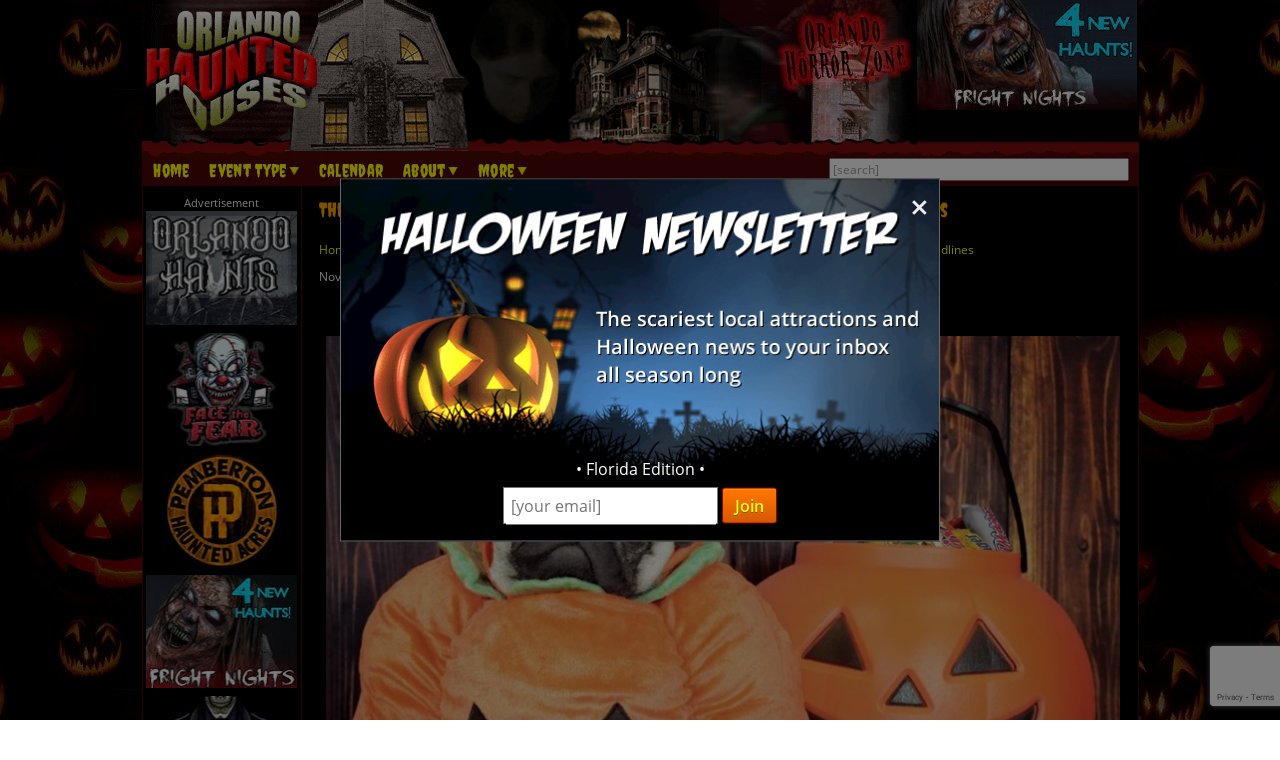

--- FILE ---
content_type: text/html; charset=utf-8
request_url: https://www.orlandohauntedhouses.com/blog/amazing-halloween-costumes-by-internets-most-famous-pets.html
body_size: 60892
content:

<!DOCTYPE HTML>
<html lang="en">
<head>
<meta charset="utf-8">

<meta name="viewport" content="width=device-width, initial-scale=1">
<meta name="referrer" content="always" />

<link rel="shortcut icon" href="/favicon.ico">

<link rel="stylesheet" href="/assets/standard.min.css?7" type="text/css">

<script src="https://ajax.googleapis.com/ajax/libs/jquery/1.11.1/jquery.min.js"></script>

<!--
<script src="/assets/hoverintent.min.js"></script>
<script src="/assets/superfish.min.js"></script>
<script src="/assets/modernizr.min.js"></script>
-->

<script>!function(e){e.fn.hoverIntent=function(t,n,o){var r,v,i,u,s={interval:100,sensitivity:6,timeout:0};s="object"==typeof t?e.extend(s,t):e.isFunction(n)?e.extend(s,{over:t,out:n,selector:o}):e.extend(s,{over:t,out:t,selector:n});var h=function(e){r=e.pageX,v=e.pageY},I=function(t,n){if(n.hoverIntent_t=clearTimeout(n.hoverIntent_t),Math.sqrt((i-r)*(i-r)+(u-v)*(u-v))<s.sensitivity)return e(n).off("mousemove.hoverIntent",h),n.hoverIntent_s=!0,s.over.apply(n,[t]);i=r,u=v,n.hoverIntent_t=setTimeout(function(){I(t,n)},s.interval)},a=function(t){var n=e.extend({},t),o=this;o.hoverIntent_t&&(o.hoverIntent_t=clearTimeout(o.hoverIntent_t)),"mouseenter"===t.type?(i=n.pageX,u=n.pageY,e(o).on("mousemove.hoverIntent",h),o.hoverIntent_s||(o.hoverIntent_t=setTimeout(function(){I(n,o)},s.interval))):(e(o).off("mousemove.hoverIntent",h),o.hoverIntent_s&&(o.hoverIntent_t=setTimeout(function(){var e,t;e=n,(t=o).hoverIntent_t=clearTimeout(t.hoverIntent_t),t.hoverIntent_s=!1,s.out.apply(t,[e])},s.timeout)))};return this.on({"mouseenter.hoverIntent":a,"mouseleave.hoverIntent":a},s.selector)}}(jQuery);!function(e){"use strict";var s,o,t,i,n,r,a,h,l,p,f,u,c,d,v,m,y,C=(t="sf-breadcrumb",i="sf-js-enabled",n="sf-with-ul",r="sf-arrows",(o=/iPhone|iPad|iPod/i.test(navigator.userAgent))&&e(window).load(function(){e("body").children().on("click",e.noop)}),a=o,h="behavior"in(s=document.documentElement.style)&&"fill"in s&&/iemobile/i.test(navigator.userAgent),l=function(e,s){var o=i;s.cssArrows&&(o+=" "+r),e.toggleClass(o)},p=function(e){e.children("a").toggleClass(n)},f=function(e){var s=e.css("ms-touch-action");s="pan-y"===s?"auto":"pan-y",e.css("ms-touch-action",s)},u=function(s){var o=e(this),t=o.siblings(s.data.popUpSelector);t.length>0&&t.is(":hidden")&&(o.one("click.superfish",!1),"MSPointerDown"===s.type?o.trigger("focus"):e.proxy(c,o.parent("li"))())},c=function(){var s=e(this),o=y(s);clearTimeout(o.sfTimer),s.siblings().superfish("hide").end().superfish("show")},d=function(){var s=e(this),o=y(s);a?e.proxy(v,s,o)():(clearTimeout(o.sfTimer),o.sfTimer=setTimeout(e.proxy(v,s,o),o.delay))},v=function(s){s.retainPath=e.inArray(this[0],s.$path)>-1,this.superfish("hide"),this.parents("."+s.hoverClass).length||(s.onIdle.call(m(this)),s.$path.length&&e.proxy(c,s.$path)())},m=function(e){return e.closest("."+i)},y=function(e){return m(e).data("sf-options")},{hide:function(s){if(this.length){var o=y(this);if(!o)return this;var t=!0===o.retainPath?o.$path:"",i=this.find("li."+o.hoverClass).add(this).not(t).removeClass(o.hoverClass).children(o.popUpSelector),n=o.speedOut;s&&(i.show(),n=0),o.retainPath=!1,o.onBeforeHide.call(i),i.stop(!0,!0).animate(o.animationOut,n,function(){var s=e(this);o.onHide.call(s)})}return this},show:function(){var e=y(this);if(!e)return this;var s=this.addClass(e.hoverClass).children(e.popUpSelector);return e.onBeforeShow.call(s),s.stop(!0,!0).animate(e.animation,e.speed,function(){e.onShow.call(s)}),this},destroy:function(){return this.each(function(){var s,o=e(this),i=o.data("sf-options");if(!i)return!1;s=o.find(i.popUpSelector).parent("li"),clearTimeout(i.sfTimer),l(o,i),p(s),f(o),o.off(".superfish").off(".hoverIntent"),s.children(i.popUpSelector).attr("style",function(e,s){return s.replace(/display[^;]+;?/g,"")}),i.$path.removeClass(i.hoverClass+" "+t).addClass(i.pathClass),o.find("."+i.hoverClass).removeClass(i.hoverClass),i.onDestroy.call(o),o.removeData("sf-options")})},init:function(s){return this.each(function(){var o=e(this);if(o.data("sf-options"))return!1;var i,n=e.extend({},e.fn.superfish.defaults,s),r=o.find(n.popUpSelector).parent("li");n.$path=(i=n,o.find("li."+i.pathClass).slice(0,i.pathLevels).addClass(i.hoverClass+" "+t).filter(function(){return e(this).children(i.popUpSelector).hide().show().length}).removeClass(i.pathClass)),o.data("sf-options",n),l(o,n),p(r),f(o),function(s,o){var t="li:has("+o.popUpSelector+")";e.fn.hoverIntent&&!o.disableHI?s.hoverIntent(c,d,t):s.on("mouseenter.superfish",t,c).on("mouseleave.superfish",t,d);var i="MSPointerDown.superfish";a||(i+=" touchend.superfish"),h&&(i+=" mousedown.superfish"),s.on("focusin.superfish","li",c).on("focusout.superfish","li",d).on(i,"a",o,u)}(o,n),r.not("."+t).superfish("hide",!0),n.onInit.call(this)})}});e.fn.superfish=function(s,o){return C[s]?C[s].apply(this,Array.prototype.slice.call(arguments,1)):"object"!=typeof s&&s?e.error("Method "+s+" does not exist on jQuery.fn.superfish"):C.init.apply(this,arguments)},e.fn.superfish.defaults={popUpSelector:"ul,.sf-mega",hoverClass:"sfHover",pathClass:"overrideThisToUse",pathLevels:1,delay:500,animation:{opacity:"show"},animationOut:{opacity:"hide"},speed:"normal",speedOut:"fast",cssArrows:!0,disableHI:!1,onInit:e.noop,onBeforeShow:e.noop,onShow:e.noop,onBeforeHide:e.noop,onHide:e.noop,onIdle:e.noop,onDestroy:e.noop},e.fn.extend({hideSuperfishUl:C.hide,showSuperfishUl:C.show})}(jQuery);window.Modernizr=function(e,t,n){function r(e){m.cssText=e}function o(e,t){return typeof e===t}function i(e,t){return!!~(""+e).indexOf(t)}function a(e,t){for(var r in e){var o=e[r];if(!i(o,"-")&&m[o]!==n)return"pfx"!=t||o}return!1}function c(e,t,r){var i=e.charAt(0).toUpperCase()+e.slice(1),c=(e+" "+y.join(i+" ")+i).split(" ");return o(t,"string")||o(t,"undefined")?a(c,t):function(e,t,r){for(var i in e){var a=t[e[i]];if(a!==n)return!1===r?e[i]:o(a,"function")?a.bind(r||t):a}return!1}(c=(e+" "+b.join(i+" ")+i).split(" "),t,r)}var s,l,u={},f=t.documentElement,d="modernizr",p=t.createElement(d),m=p.style,h=":)",g=" -webkit- -moz- -o- -ms- ".split(" "),v="Webkit Moz O ms",y=v.split(" "),b=v.toLowerCase().split(" "),x={},E=[],w=E.slice,C=function(e,n,r,o){var i,a,c,s,l=t.createElement("div"),u=t.body,p=u||t.createElement("body");if(parseInt(r,10))for(;r--;)c=t.createElement("div"),c.id=o?o[r]:d+(r+1),l.appendChild(c);return i=["&#173;",'<style id="s',d,'">',e,"</style>"].join(""),l.id=d,(u?l:p).innerHTML+=i,p.appendChild(l),u||(p.style.background="",p.style.overflow="hidden",s=f.style.overflow,f.style.overflow="hidden",f.appendChild(p)),a=n(l,e),u?l.parentNode.removeChild(l):(p.parentNode.removeChild(p),f.style.overflow=s),!!a},j={}.hasOwnProperty;l=o(j,"undefined")||o(j.call,"undefined")?function(e,t){return t in e&&o(e.constructor.prototype[t],"undefined")}:function(e,t){return j.call(e,t)},Function.prototype.bind||(Function.prototype.bind=function(e){var t=this;if("function"!=typeof t)throw new TypeError;var n=w.call(arguments,1),r=function(){if(this instanceof r){var o=function(){};o.prototype=t.prototype;var i=new o,a=t.apply(i,n.concat(w.call(arguments)));return Object(a)===a?a:i}return t.apply(e,n.concat(w.call(arguments)))};return r}),x.flexbox=function(){return c("flexWrap")},x.flexboxlegacy=function(){return c("boxDirection")},x.touch=function(){var n;return"ontouchstart"in e||e.DocumentTouch&&t instanceof DocumentTouch?n=!0:C(["@media (",g.join("touch-enabled),("),d,")","{#modernizr{top:9px;position:absolute}}"].join(""),function(e){n=9===e.offsetTop}),n},x.rgba=function(){return r("background-color:rgba(150,255,150,.5)"),i(m.backgroundColor,"rgba")},x.hsla=function(){return r("background-color:hsla(120,40%,100%,.5)"),i(m.backgroundColor,"rgba")||i(m.backgroundColor,"hsla")},x.multiplebgs=function(){return r("background:url(https://),url(https://),red url(https://)"),/(url\s*\(.*?){3}/.test(m.background)},x.backgroundsize=function(){return c("backgroundSize")},x.borderimage=function(){return c("borderImage")},x.borderradius=function(){return c("borderRadius")},x.boxshadow=function(){return c("boxShadow")},x.textshadow=function(){return""===t.createElement("div").style.textShadow},x.opacity=function(){return e="opacity:.55",r(g.join(e+";")+(t||"")),/^0.55$/.test(m.opacity);var e,t},x.cssanimations=function(){return c("animationName")},x.csscolumns=function(){return c("columnCount")},x.cssgradients=function(){var e="background-image:";return r((e+"-webkit- ".split(" ").join("gradient(linear,left top,right bottom,from(#9f9),to(white));"+e)+g.join("linear-gradient(left top,#9f9, white);"+e)).slice(0,-e.length)),i(m.backgroundImage,"gradient")},x.cssreflections=function(){return c("boxReflect")},x.csstransforms=function(){return!!c("transform")},x.csstransforms3d=function(){var e=!!c("perspective");return e&&"webkitPerspective"in f.style&&C("@media (transform-3d),(-webkit-transform-3d){#modernizr{left:9px;position:absolute;height:3px;}}",function(t,n){e=9===t.offsetLeft&&3===t.offsetHeight}),e},x.csstransitions=function(){return c("transition")},x.fontface=function(){var e;return C('@font-face {font-family:"font";src:url("https://")}',function(n,r){var o=t.getElementById("smodernizr"),i=o.sheet||o.styleSheet,a=i?i.cssRules&&i.cssRules[0]?i.cssRules[0].cssText:i.cssText||"":"";e=/src/i.test(a)&&0===a.indexOf(r.split(" ")[0])}),e},x.generatedcontent=function(){var e;return C(["#",d,"{font:0/0 a}#",d,':after{content:"',h,'";visibility:hidden;font:3px/1 a}'].join(""),function(t){e=t.offsetHeight>=3}),e};for(var S in x)l(x,S)&&(s=S.toLowerCase(),u[s]=x[S](),E.push((u[s]?"":"no-")+s));return u.addTest=function(e,t){if("object"==typeof e)for(var r in e)l(e,r)&&u.addTest(r,e[r]);else{if(e=e.toLowerCase(),u[e]!==n)return u;t="function"==typeof t?t():t,f.className+=" "+(t?"":"no-")+e,u[e]=t}return u},r(""),p=null,function(e,t){function n(){var e=m.elements;return"string"==typeof e?e.split(" "):e}function r(e){var t=p[e[f]];return t||(t={},d++,e[f]=d,p[d]=t),t}function o(e,n,o){return n||(n=t),c?n.createElement(e):(o||(o=r(n)),!(i=o.cache[e]?o.cache[e].cloneNode():u.test(e)?(o.cache[e]=o.createElem(e)).cloneNode():o.createElem(e)).canHaveChildren||l.test(e)||i.tagUrn?i:o.frag.appendChild(i));var i}function i(e){e||(e=t);var i,s,l,u,f,d,p=r(e);return m.shivCSS&&!a&&!p.hasCSS&&(p.hasCSS=(u="article,aside,dialog,figcaption,figure,footer,header,hgroup,main,nav,section{display:block}mark{background:#FF0;color:#000}template{display:none}",f=(l=e).createElement("p"),d=l.getElementsByTagName("head")[0]||l.documentElement,f.innerHTML="x<style>"+u+"</style>",!!d.insertBefore(f.lastChild,d.firstChild))),c||(i=e,(s=p).cache||(s.cache={},s.createElem=i.createElement,s.createFrag=i.createDocumentFragment,s.frag=s.createFrag()),i.createElement=function(e){return m.shivMethods?o(e,i,s):s.createElem(e)},i.createDocumentFragment=Function("h,f","return function(){var n=f.cloneNode(),c=n.createElement;h.shivMethods&&("+n().join().replace(/[\w\-]+/g,function(e){return s.createElem(e),s.frag.createElement(e),'c("'+e+'")'})+");return n}")(m,s.frag)),e}var a,c,s=e.html5||{},l=/^<|^(?:button|map|select|textarea|object|iframe|option|optgroup)$/i,u=/^(?:a|b|code|div|fieldset|h1|h2|h3|h4|h5|h6|i|label|li|ol|p|q|span|strong|style|table|tbody|td|th|tr|ul)$/i,f="_html5shiv",d=0,p={};!function(){try{var e=t.createElement("a");e.innerHTML="<xyz></xyz>",a="hidden"in e,c=1==e.childNodes.length||function(){t.createElement("a");var e=t.createDocumentFragment();return void 0===e.cloneNode||void 0===e.createDocumentFragment||void 0===e.createElement}()}catch(e){a=!0,c=!0}}();var m={elements:s.elements||"abbr article aside audio bdi canvas data datalist details dialog figcaption figure footer header hgroup main mark meter nav output progress section summary template time video",version:"3.7.0",shivCSS:!1!==s.shivCSS,supportsUnknownElements:c,shivMethods:!1!==s.shivMethods,type:"default",shivDocument:i,createElement:o,createDocumentFragment:function(e,o){if(e||(e=t),c)return e.createDocumentFragment();for(var i=(o=o||r(e)).frag.cloneNode(),a=0,s=n(),l=s.length;a<l;a++)i.createElement(s[a]);return i}};e.html5=m,i(t)}(this,t),u._version="2.8.3",u._prefixes=g,u._domPrefixes=b,u._cssomPrefixes=y,u.mq=function(t){var n,r=e.matchMedia||e.msMatchMedia;return r?r(t)&&r(t).matches||!1:(C("@media "+t+" { #"+d+" { position: absolute; } }",function(t){n="absolute"==(e.getComputedStyle?getComputedStyle(t,null):t.currentStyle).position}),n)},u.testProp=function(e){return a([e])},u.testAllProps=c,u.testStyles=C,f.className=f.className.replace(/(^|\s)no-js(\s|$)/,"$1$2")+" js "+E.join(" "),u}(this,this.document),function(e,t,n){function r(e){return"[object Function]"==h.call(e)}function o(e){return"string"==typeof e}function i(){}function a(e){return!e||"loaded"==e||"complete"==e||"uninitialized"==e}function c(){var e=g.shift();v=1,e?e.t?p(function(){("c"==e.t?f.injectCss:f.injectJs)(e.s,0,e.a,e.x,e.e,1)},0):(e(),c()):v=0}function s(e,n,r,i,s){return v=0,n=n||"j",o(e)?function(e,n,r,o,i,s,l){function u(t){if(!h&&a(d.readyState)&&(E.r=h=1,!v&&c(),d.onload=d.onreadystatechange=null,t)){"img"!=e&&p(function(){x.removeChild(d)},50);for(var r in S[n])S[n].hasOwnProperty(r)&&S[n][r].onload()}}l=l||f.errorTimeout;var d=t.createElement(e),h=0,y=0,E={t:r,s:n,e:i,a:s,x:l};1===S[n]&&(y=1,S[n]=[]),"object"==e?d.data=n:(d.src=n,d.type=e),d.width=d.height="0",d.onerror=d.onload=d.onreadystatechange=function(){u.call(this,y)},g.splice(o,0,E),"img"!=e&&(y||2===S[n]?(x.insertBefore(d,b?null:m),p(u,l)):S[n].push(d))}("c"==n?w:E,e,n,this.i++,r,i,s):(g.splice(this.i++,0,e),1==g.length&&c()),this}function l(){var e=f;return e.loader={load:s,i:0},e}var u,f,d=t.documentElement,p=e.setTimeout,m=t.getElementsByTagName("script")[0],h={}.toString,g=[],v=0,y="MozAppearance"in d.style,b=y&&!!t.createRange().compareNode,x=b?d:m.parentNode,E=(d=e.opera&&"[object Opera]"==h.call(e.opera),d=!!t.attachEvent&&!d,y?"object":d?"script":"img"),w=d?"script":E,C=Array.isArray||function(e){return"[object Array]"==h.call(e)},j=[],S={},k={timeout:function(e,t){return t.length&&(e.timeout=t[0]),e}};(f=function(e){function t(e,t,o,i,a){var c=function(e){e=e.split("!");var t,n,r,o=j.length,i=e.pop(),a=e.length;for(i={url:i,origUrl:i,prefixes:e},n=0;n<a;n++)r=e[n].split("="),(t=k[r.shift()])&&(i=t(i,r));for(n=0;n<o;n++)i=j[n](i);return i}(e),s=c.autoCallback;c.url.split(".").pop().split("?").shift(),c.bypass||(t&&(t=r(t)?t:t[e]||t[i]||t[e.split("/").pop().split("?")[0]]),c.instead?c.instead(e,t,o,i,a):(S[c.url]?c.noexec=!0:S[c.url]=1,o.load(c.url,c.forceCSS||!c.forceJS&&"css"==c.url.split(".").pop().split("?").shift()?"c":n,c.noexec,c.attrs,c.timeout),(r(t)||r(s))&&o.load(function(){l(),t&&t(c.origUrl,a,i),s&&s(c.origUrl,a,i),S[c.url]=2})))}function a(e,n){function a(e,i){if(e){if(o(e))i||(f=function(){var e=[].slice.call(arguments);d.apply(this,e),p()}),t(e,f,n,0,l);else if(Object(e)===e)for(s in c=function(){var t,n=0;for(t in e)e.hasOwnProperty(t)&&n++;return n}(),e)e.hasOwnProperty(s)&&(!i&&!--c&&(r(f)?f=function(){var e=[].slice.call(arguments);d.apply(this,e),p()}:f[s]=function(e){return function(){var t=[].slice.call(arguments);e&&e.apply(this,t),p()}}(d[s])),t(e[s],f,n,s,l))}else!i&&p()}var c,s,l=!!e.test,u=e.load||e.both,f=e.callback||i,d=f,p=e.complete||i;a(l?e.yep:e.nope,!!u),u&&a(u)}var c,s,u=this.yepnope.loader;if(o(e))t(e,0,u,0);else if(C(e))for(c=0;c<e.length;c++)s=e[c],o(s)?t(s,0,u,0):C(s)?f(s):Object(s)===s&&a(s,u);else Object(e)===e&&a(e,u)}).addPrefix=function(e,t){k[e]=t},f.addFilter=function(e){j.push(e)},f.errorTimeout=1e4,null==t.readyState&&t.addEventListener&&(t.readyState="loading",t.addEventListener("DOMContentLoaded",u=function(){t.removeEventListener("DOMContentLoaded",u,0),t.readyState="complete"},0)),e.yepnope=l(),e.yepnope.executeStack=c,e.yepnope.injectJs=function(e,n,r,o,s,l){var u,d,h=t.createElement("script");o=o||f.errorTimeout;h.src=e;for(d in r)h.setAttribute(d,r[d]);n=l?c:n||i,h.onreadystatechange=h.onload=function(){!u&&a(h.readyState)&&(u=1,n(),h.onload=h.onreadystatechange=null)},p(function(){u||(u=1,n(1))},o),s?h.onload():m.parentNode.insertBefore(h,m)},e.yepnope.injectCss=function(e,n,r,o,a,s){var l;o=t.createElement("link"),n=s?c:n||i;o.href=e,o.rel="stylesheet",o.type="text/css";for(l in r)o.setAttribute(l,r[l]);a||(m.parentNode.insertBefore(o,m),p(n,0))}}(this,document),Modernizr.load=function(){yepnope.apply(window,[].slice.call(arguments,0))};</script>


<!--[if (gte IE 6)&(lte IE 8)]>
  <script type="text/javascript" src="/assets/selectivizr-min.js"></script>
<![endif]-->

<!--<meta name="apple-itunes-app" content="app-id=1162212531">-->
<!--
<meta name="google-play-app" content="app-id=com.haunts.app">
<link rel="apple-touch-icon" href="/images/2.0/xxhdpi-icon.png">
<link rel="android-touch-icon" href="/images/2.0/xxhdpi-icon.png" />



<link rel="apple-touch-icon" sizes="180x180" href="/apple-touch-icon.png">
<link rel="icon" type="image/png" sizes="32x32" href="/favicon-32x32.png">
<link rel="icon" type="image/png" sizes="16x16" href="/favicon-16x16.png">
<link rel="manifest" href="/site.webmanifest">
<meta name="msapplication-TileColor" content="#da532c">
<meta name="theme-color" content="#ffffff">
-->



<link href="https://images.haunt.photos/assets/article.css?11" rel="stylesheet"/>

<meta property="fb:app_id" content="312687169088992" />
<meta property="og:type" content="article" />
<meta property="og:title" content="The Amazing Halloween Costume's Pulled Off by the Internet's Most Famous Pets" />
<meta property="og:description" content="Now that Halloween's over, it's time to check out all of the best Halloween costumes that people - and pets - pulled off this holiday!" />
<meta property="og:url" content="https://www.orlandohauntedhouses.com/blog/amazing-halloween-costumes-by-internets-most-famous-pets.html" />
<meta property="og:image" content="https://www.orlandohauntedhouses.com/images/articles/4820.jpg" />
<meta property="og:site_name" content="OrlandoHauntedHouses.com" />

<!-- Social plugin -->
<script type="text/javascript">var switchTo5x=true; var __st_loadLate=true;</script>
<script type="text/javascript" src="https://ws.sharethis.com/button/buttons.js" async></script>
<script type="text/javascript">
//stLight.options({publisher: "d0431ca2-fdfc-4fd2-85f0-1eccabbefd8f", doNotHash: true, doNotCopy: true, hashAddressBar: false});
</script>

<meta property="fb:app_id" content="682047608671703" />

<style>
.list-3col-responsive { list-style-type: none !important; margin: 0 !important; padding: 0 !important; }
.list-3col-responsive li { padding: 3px 0 !important; margin: 0 !important; width: 33.333%; float: left; }

@media screen and (max-width: 530px) {
	.list-3col-responsive li { width: 50%; }
}
</style>
<title>The Amazing Halloween Costume's Pulled Off by the Internet's Most Famous Pets</title>

<link rel="canonical" href="https://www.orlandohauntedhouses.com/blog/amazing-halloween-costumes-by-internets-most-famous-pets.html">
		<script type="text/javascript">

  var _gaq = _gaq || [];
  _gaq.push(['_setAccount', 'UA-21193582-21']);
  _gaq.push(['_trackPageview']);

  (function() {
    var ga = document.createElement('script'); ga.type = 'text/javascript'; ga.async = true;
    ga.src = ('https:' == document.location.protocol ? 'https://ssl' : 'http://www') + '.google-analytics.com/ga.js';
    var s = document.getElementsByTagName('script')[0]; s.parentNode.insertBefore(ga, s);
  })();

</script>
		

<!-- Facebook Pixel Code -->
<script>
  !function(f,b,e,v,n,t,s)
  {if(f.fbq)return;n=f.fbq=function(){n.callMethod?
  n.callMethod.apply(n,arguments):n.queue.push(arguments)};
  if(!f._fbq)f._fbq=n;n.push=n;n.loaded=!0;n.version='2.0';
  n.queue=[];t=b.createElement(e);t.async=!0;
  t.src=v;s=b.getElementsByTagName(e)[0];
  s.parentNode.insertBefore(t,s)}(window, document,'script',
  'https://connect.facebook.net/en_US/fbevents.js');
  fbq('init', '269938703484461');
  fbq('track', 'PageView');
  
</script>
<noscript><img height="1" width="1" style="display:none"
  src="https://www.facebook.com/tr?id=269938703484461&ev=PageView&noscript=1"
/></noscript>
<!-- End Facebook Pixel Code -->


<!-- Global site tag (gtag.js) - Google Analytics -->
<script async src="https://www.googletagmanager.com/gtag/js?id=G-WM41ZYTJ7P"></script>
<script>
  window.dataLayer = window.dataLayer || [];
  function gtag(){dataLayer.push(arguments);}
  gtag('js', new Date());

  gtag('config', 'G-WM41ZYTJ7P');
</script>

<style>
.nl-modal { display: block; position: fixed; z-index: 200; left: 0; top: 0; width: 100%; height: 100%; overflow: auto; background-color: rgb(0,0,0); background-color: rgba(0,0,0,0.5); }
.nl-modal-content { background-color: #000; border: 1px solid #666; width: 90%; max-width: 600px; position: absolute; top: 50%; left: 50%; transform: translate(-50%, -50%); }
#nl-close { color: #eee; font-size: 33px; font-weight: bold; position: absolute; top: 10px; right: 10px; z-index: 202; }
#nl-close:hover, #nl-close:focus { color: orange; text-decoration: none; cursor: pointer; } 
#nl-modal-inner { position: relative; }
#nl-modal-inner img { width: 100%; }
#nl-modal-inner form { margin: 0; padding: 0; }
#inner-pop-nl { text-align: center; margin-top: -20px !important; }
#inner-pop-nl > div { padding-bottom: 10px; }
#nl-pop-email { font-size: 1rem; padding: 6px; font-family: 'Open Sans', sans-serif; }
#nl-pop-join { font-size: 1rem; padding: 6px 12px; }
</style>

</head>

<body>

<div id="nl-modal-wrapper" class="nl-modal">
	<div class="nl-modal-content">
		<div id="nl-modal-inner">
			<span id="nl-close">&times;</span>
			<img src="https://images.haunt.photos/images/halloween-newsletter.png">
			<form name="nlpf" method="post" action="/newsletter/">
			
				<input type="hidden" name="newsletter" value="signup">
						
				<div id="inner-pop-nl">
					<div>&#149; Florida Edition &#149;</div>
					<input type="email" name="Email" placeholder="[your email]" id="nl-pop-email">
					<input type="text" class="newsletter-website" placeholder="website url" name="website" autocomplete="off">
					<input type="submit" value="Join" class="deco_button" id="nl-pop-join"><br>&nbsp;
				</div>
				
				<div id="nlp_recap"></div>
				
			</form>
		</div><!-- nl-modal-inner -->
	</div><!-- nl-modal-content -->
</div><!-- nl-modal-wrapper -->
<script>
var nlpRecap;

function nlpValid(event) {
	event.preventDefault();
	
	var f = document.nlpf;
	
	if (!validateEmail(f.Email.value)) {
		alert("Please enter a full, valid email address.");
		f.Email.focus();
		return;
	}
	
	grecaptcha.execute(nlpRecap);
}

document.getElementById('nl-pop-join').onclick = nlpValid;

var nlModal = document.getElementById("nl-modal-wrapper");
var nlClose = document.getElementById("nl-close");

nlClose.onclick = function() {
	nlModal.style.display = "none";
}

window.onclick = function(event) {
	if (event.target == nlModal) {
		nlModal.style.display = "none";
	}
}
</script>


<div id="outer_wrapper">
	
	<header>

		<div id="top_wrapper" class="clearfix">
			<div id="header_images">
				<a href="/" title="Orlando Haunted Houses"><img src="https://images.haunt.photos/images/orlando-logo.gif" id="header_img_1"></a>
				<img src="https://images.haunt.photos/images/li_r1_c2.gif" id="header_img_2">
				<img src="https://images.haunt.photos/images/li_r_2.gif" id="header_img_3">
				<img src="https://images.haunt.photos/images/li_r1_c31-horrorzone.jpg" id="header_img_4">
				<img src="https://images.haunt.photos/images/orlando-halloween.jpg" id="header_img_5">
<a href="https://myfrightnights.com/?utm_source=OrlandoHauntedHouses.com&utm_medium=website&utm_campaign=HauntedHouseMedia" class="ctapamum" data-type="11" data-listing="11048" data-id="1850" rel="nofollow noopener" target="_blank"><img src="https://images.haunt.photos/img/spooky/1850.jpg" id="header_img_6"></a>

			</div><!-- header_images -->
		</div><!-- top_wrapper -->

		<nav class="clearfix" id="nav-wrap">
			<div id="menu_wrapper">
				<ul class="sf-menu">
					<li><a href="/">Home</a></li>
					<!-- areas -->
					<li class="nav_parent_li"><a href="#" class="parent_link">Event Type</a>
						<ul>
													<li><a href="/haunted-attractions/" class="topcat">Haunted Attractions</a></li>
							<li><a href="/orlando-drive-through.aspx">Drive-Through</a></li>
							<li><a href="/orlando-haunted-hayrides.aspx">Haunted Hay Rides</a></li>
							<li><a href="/orlando-haunted-houses.aspx">Haunted Houses</a></li>
							<li><a href="/orlando-mazes.aspx">Haunted Mazes / Haunted Corn Mazes</a></li>
							<li><a href="/orlando-trails.aspx">Haunted Trails</a></li>
							<li><a href="/orlando-home-haunts.aspx">Home Haunts</a></li>
							<li><a href="/orlando-scream-parks.aspx">Scream Parks</a></li>
							<li><a href="/orlando-zombie-hunt.aspx">Zombie Hunts &amp; Shootouts</a></li>
							<li><a href="/kids/" class="topcat">Fall Attractions (Kid Friendly)</a></li>
							<li><a href="/orlando-festivals.aspx">Halloween Festivals & Parades</a></li>
							<li><a href="/orlando-hay-rides-kid.aspx">Hay Rides (Kid Friendly)</a></li>
							<li><a href="/orlando-kids-parties.aspx">Kids Parties</a></li>
							<li><a href="/orlando-mazes-kid.aspx">Mazes / Corn Mazes (Kid Friendly)</a></li>
							<li><a href="/orlando-pumpkin-patches.aspx">Pumpkin Patches</a></li>
							<li><a href="/orlando-safe-trick-or-treating.aspx">Safe Trick or Treating</a></li>
							<li><a href="/fall-attractions/" class="topcat">Other Event / Attraction</a></li>
							<li><a href="/orlando-escape-games.aspx">Escape Games</a></li>
							<li><a href="/orlando-ghost-tour.aspx">Ghost Tours</a></li>
							<li><a href="/orlando-halloween-party.aspx">Halloween Parties &amp; Nightlife</a></li>
							<li><a href="/halloween-events.aspx">Other Events</a></li>
							<li><a href="/orlando-pub-crawls.aspx">Pub Crawls</a></li>

						</ul>
					</li>
					<li><a href="/calendar/">Calendar</a></li>
					<li class="nav_parent_li"><a href="#" class="parent_link">About</a>
						<ul>
							<li><a href="/about/">About Us</a></li>
							<li><a href="/advertising/">Advertise With Us</a></li>
							<li><a href="/contact/">Contact Us</a></li>
							<li><a href="/linktous/">Link To Us</a></li>
							<li><a href="/help/">Site FAQ's</a></li>
						</ul>
					</li>
					
					<li class="nav_parent_li"><a href="#" class="parent_link">More</a>
						<ul>
							<li><a href="/recommended-attractions.aspx">Featured Haunts</a></li>
							<li><a href="/attraction-of-the-year/">Best Haunt Awards</a></li><li><a href="/blog/">News &amp; Articles</a></li>
							<!-- real haunts -->
							<!-- resources -->
							<!---<li><a href="/promotions.aspx">Coupons</a></li>-->
							<li><a href="/tips/">Haunt Visitor Tips</a></li>
							<li><a href="/last-updated.aspx">Last Updated</a></li>
							<li><a href="/newsletter/">Newsletter</a></li>
							<li><a href="/top-rated.aspx">Most Viewed</a></li>
							<!-- halloween stores -->
						</ul>
					</li>
					<li id="login-nav-li"><a href="/members/">Sign Up / Log In</a></li>
				</ul>

				<div id="searchbox_wrapper">
					<form action="/search/">
						<input type="text" size="50" id="autocomplete_search" name="search" autocomplete="off" class="greyed_out" value="[search]">
						<div id="autocomplete_suggestions"></div>
					</form>
				</div><!-- searchbox_wrapper -->
			
			</div><!-- menu_wrapper -->
		</nav>

	</header>

	<div id="main_wrapper" class="clearfix">


		<div class="clearfix" id="top-mobile-carousel-wrapper">
			<div class="own-carousel" id="top-mobile-carousel">
							<div><a href="https://orlandohaunts.com/?utm_source=OrlandoHauntedHouses.com&utm_medium=website&utm_campaign=HauntedHouseMedia" class="ctapamum" data-type="9" data-listing="19287" data-id="4788" rel="nofollow noopener" target="_blank"><img src="https://images.haunt.photos/img/spooky/4788.jpg"></a></div>
			<div><a href="https://facethefearhouse.com/?utm_source=OrlandoHauntedHouses.com&utm_medium=website&utm_campaign=HauntedHouseMedia" class="ctapamum" data-type="9" data-listing="10434" data-id="7207" rel="nofollow noopener" target="_blank"><img src="/img/spooky/7207.jpg"></a></div>
			<div><a href="https://www.pembertonhauntedacres.com/?utm_source=OrlandoHauntedHouses.com&utm_medium=website&utm_campaign=HauntedHouseMedia" class="ctapamum" data-type="9" data-listing="20778" data-id="6950" rel="nofollow noopener" target="_blank"><img src="https://images.haunt.photos/img/spooky/6950.jpg"></a></div>
			<div><a href="https://myfrightnights.com/?utm_source=OrlandoHauntedHouses.com&utm_medium=website&utm_campaign=HauntedHouseMedia" class="ctapamum" data-type="9" data-listing="11048" data-id="1844" rel="nofollow noopener" target="_blank"><img src="https://images.haunt.photos/img/spooky/1844.jpg"></a></div>
			<div><a href="https://www.sirhenryshauntedtrail.com/?utm_source=OrlandoHauntedHouses.com&utm_medium=website&utm_campaign=HauntedHouseMedia" class="ctapamum" data-type="9" data-listing="12498" data-id="5053" rel="nofollow noopener" target="_blank"><img src="https://images.haunt.photos/img/spooky/5053.jpg"></a></div>
			<div><a href="https://www.gainesvillefeargarden.com/?utm_source=OrlandoHauntedHouses.com&utm_medium=website&utm_campaign=HauntedHouseMedia" class="ctapamum" data-type="9" data-listing="19967" data-id="5606" rel="nofollow noopener" target="_blank"><img src="https://images.haunt.photos/img/spooky/5606.jpg"></a></div>
			<div><a href="https://usghostadventures.com/st-augustine-ghost-tour/?utm_source=OrlandoHauntedHouses.com&utm_medium=website&utm_campaign=HauntedHouseMedia" class="ctapamum" data-type="9" data-listing="19844" data-id="5322" rel="nofollow noopener" target="_blank"><img src="https://images.haunt.photos/img/spooky/5322.jpg"></a></div>
			<div><a href="https://fearreachscreampark.com/?utm_source=OrlandoHauntedHouses.com&utm_medium=website&utm_campaign=HauntedHouseMedia" class="ctapamum" data-type="9" data-listing="20195" data-id="6020" rel="nofollow noopener" target="_blank"><img src="https://images.haunt.photos/img/spooky/6020.jpg"></a></div>
			<div><a href="https://DrGrimleysHauntedTrail.com/?c=FHH&utm_source=OrlandoHauntedHouses.com&utm_medium=website&utm_campaign=HauntedHouseMedia" class="ctapamum" data-type="9" data-listing="20174" data-id="5928" rel="nofollow noopener" target="_blank"><img src="https://images.haunt.photos/img/spooky/5928.gif"></a></div>
			<div><a href="https://youtu.be/DYUaRG7JiZM?si=jHudoiFJezfysRfn&utm_source=OrlandoHauntedHouses.com&utm_medium=website&utm_campaign=HauntedHouseMedia" class="ctapamum" data-type="9" data-listing="10879" data-id="7164" rel="nofollow noopener" target="_blank"><img src="https://images.haunt.photos/img/spooky/7164.jpg"></a></div>

			</div>		
		</div>
	

		<div id="page_left">
			
			<div id="left_advertisers" class="nonclass"><!-- leave nonclass for scrollbar script -->
				<h2>Advertisement</h2>
				<ul>
					<li><a href="https://orlandohaunts.com/?utm_source=OrlandoHauntedHouses.com&utm_medium=website&utm_campaign=HauntedHouseMedia" class="ctapamum" data-type="9" data-listing="19287" data-id="4788" rel="nofollow noopener" target="_blank"><img src="https://images.haunt.photos/img/spooky/4788.jpg"></a></li>
					<li><a href="https://facethefearhouse.com/?utm_source=OrlandoHauntedHouses.com&utm_medium=website&utm_campaign=HauntedHouseMedia" class="ctapamum" data-type="9" data-listing="10434" data-id="7207" rel="nofollow noopener" target="_blank"><img src="/img/spooky/7207.jpg"></a></li>
					<li><a href="https://www.pembertonhauntedacres.com/?utm_source=OrlandoHauntedHouses.com&utm_medium=website&utm_campaign=HauntedHouseMedia" class="ctapamum" data-type="9" data-listing="20778" data-id="6950" rel="nofollow noopener" target="_blank"><img src="https://images.haunt.photos/img/spooky/6950.jpg"></a></li>
					<li><a href="https://myfrightnights.com/?utm_source=OrlandoHauntedHouses.com&utm_medium=website&utm_campaign=HauntedHouseMedia" class="ctapamum" data-type="9" data-listing="11048" data-id="1844" rel="nofollow noopener" target="_blank"><img src="https://images.haunt.photos/img/spooky/1844.jpg"></a></li>
					<li><a href="https://www.sirhenryshauntedtrail.com/?utm_source=OrlandoHauntedHouses.com&utm_medium=website&utm_campaign=HauntedHouseMedia" class="ctapamum" data-type="9" data-listing="12498" data-id="5053" rel="nofollow noopener" target="_blank"><img src="https://images.haunt.photos/img/spooky/5053.jpg"></a></li>
					<li><a href="https://www.gainesvillefeargarden.com/?utm_source=OrlandoHauntedHouses.com&utm_medium=website&utm_campaign=HauntedHouseMedia" class="ctapamum" data-type="9" data-listing="19967" data-id="5606" rel="nofollow noopener" target="_blank"><img src="https://images.haunt.photos/img/spooky/5606.jpg"></a></li>
					<li><a href="https://usghostadventures.com/st-augustine-ghost-tour/?utm_source=OrlandoHauntedHouses.com&utm_medium=website&utm_campaign=HauntedHouseMedia" class="ctapamum" data-type="9" data-listing="19844" data-id="5322" rel="nofollow noopener" target="_blank"><img src="https://images.haunt.photos/img/spooky/5322.jpg"></a></li>
					<li><a href="https://fearreachscreampark.com/?utm_source=OrlandoHauntedHouses.com&utm_medium=website&utm_campaign=HauntedHouseMedia" class="ctapamum" data-type="9" data-listing="20195" data-id="6020" rel="nofollow noopener" target="_blank"><img src="https://images.haunt.photos/img/spooky/6020.jpg"></a></li>
					<li><a href="https://DrGrimleysHauntedTrail.com/?c=FHH&utm_source=OrlandoHauntedHouses.com&utm_medium=website&utm_campaign=HauntedHouseMedia" class="ctapamum" data-type="9" data-listing="20174" data-id="5928" rel="nofollow noopener" target="_blank"><img src="https://images.haunt.photos/img/spooky/5928.gif"></a></li>
					<li><a href="https://youtu.be/DYUaRG7JiZM?si=jHudoiFJezfysRfn&utm_source=OrlandoHauntedHouses.com&utm_medium=website&utm_campaign=HauntedHouseMedia" class="ctapamum" data-type="9" data-listing="10879" data-id="7164" rel="nofollow noopener" target="_blank"><img src="https://images.haunt.photos/img/spooky/7164.jpg"></a></li>

				</ul>
			</div><!-- left_advertisers -->
			
			<div id="left_advertisehaunt"><a href="/advertising/">Advertise<br>Your<br>Haunt</a></div>


			<!--<div id="left_skyscraper"><img src="/images/120x600.png"></div>-->
			
		</div><!-- page_left -->


		<main>
					

<h1>The Amazing Halloween Costume's Pulled Off by the Internet's Most Famous Pets</h1>


<form style="height: 0; width: 0; position: absolute;"><div id="recap_badge"></div></form>

<!--
<div id="fb-root"></div>
<script>(function(d, s, id) {
  var js, fjs = d.getElementsByTagName(s)[0];
  if (d.getElementById(id)) return;
  js = d.createElement(s); js.id = id;
  js.src = "//connect.facebook.net/en_US/sdk.js#xfbml=1&version=v2.9&appId=682047608671703";
  fjs.parentNode.insertBefore(js, fjs);
}(document, 'script', 'facebook-jssdk'));</script>
-->
<div id="fb-root"></div>
<script async defer crossorigin="anonymous" src="https://connect.facebook.net/en_US/sdk.js#xfbml=1&version=v9.0" nonce="Sl6tCge8"></script>



<p class="article-categories">
<a href="/">Home</a>
&raquo;
<a href="/blog/">Blog</a>

&raquo; <a href="/blog/categories/hottest-halloween-trends.html">Halloween's Hottest Trends</a>, <a href="/blog/categories/kid-friendly-halloween-fun.html">Little Ghost & Ghouls Corner </a>, <a href="/blog/categories/halloween-diy.html">Scary-Good DIY Ideas</a>, <a href="/blog/categories/halloween-headlines.html">Halloween Headlines</a>

</p>

<p class="article-info">
November 6, 2017
&nbsp; &nbsp;
By Cait
<!--&nbsp; &nbsp;
<a href="#comments" id="comments-link">0</a>-->
</p>

<p id="social_plugin"><span class='st_fblike_hcount' displayText='Facebook Like' st_url='http://www.orlandohauntedhouses.com/blog/amazing-halloween-costumes-by-internets-most-famous-pets.html'></span> &nbsp; <span class='st_twitter_hcount' displayText='Tweet' st_url='http://www.orlandohauntedhouses.com/blog/amazing-halloween-costumes-by-internets-most-famous-pets.html'></span> &nbsp; <span class='st_reddit_hcount' displayText='Reddit' st_url='http://www.orlandohauntedhouses.com/blog/amazing-halloween-costumes-by-internets-most-famous-pets.html'></span> &nbsp; <span class='st_pinterest_hcount' displayText='Pinterest' st_url='http://www.orlandohauntedhouses.com/blog/amazing-halloween-costumes-by-internets-most-famous-pets.html'></span> &nbsp; <span class='st_sharethis_hcount' displayText='ShareThis' st_url='http://www.orlandohauntedhouses.com/blog/amazing-halloween-costumes-by-internets-most-famous-pets.html'></span></p>

<div id="article-wrapper" class="clearfix">

<div id="featured-image"><img src="https://images.haunt.photos/images/articles/4820p.jpg"><br>Pickles doesn't seem as enthusiastic as his owners are about this adorable Halloween look. <br>Photo by: <a href="https://www.instagram.com/p/Ba7QhMVhW90/?taken-by=lil_pickles_da_pug" rel="nofollow" target="_Blank" style="color:#FFFFFF;">LilPicklesDaPug, via Instagram.</a></div>
<p style="text-align: justify;">Now that Halloween's over, it's time to check out all of the best Halloween costumes that people - and pets - pulled off this holiday! If you're an Instagram junkie for a passion for pets, then you may already be familiar with some of these famous pets, but whether or not you're in the know, we all can agree - they sure did look cute this Halloween!</p>
<p style="text-align: justify;">Here are some of our top Famous Pet Halloween Costumes for Halloween 2017</p>
<p style="text-align: justify;"><strong>Shaq the Pug - </strong>This year, Shaq the pug, one of the coolest pups on the internet, went as none other than Spock for Halloween, including donning a doggy wig, and his own special take on Spock ears - adorable!</p>
<blockquote class="instagram-media" style="background: #FFF; border: 0; border-radius: 3px; box-shadow: 0 0 1px 0 rgba(0,0,0,0.5),0 1px 10px 0 rgba(0,0,0,0.15); margin: 1px; max-width: 658px; padding: 0; width: calc(100% - 2px);" data-instgrm-captioned="" data-instgrm-version="7">
<div style="padding: 8px;">
<div style="background: #F8F8F8; line-height: 0; margin-top: 40px; padding: 49.861111111111114% 0; text-align: center; width: 100%;">&nbsp;</div>
<p style="margin: 8px 0 0 0; padding: 0 4px;"><a style="color: #000; font-family: Arial,sans-serif; font-size: 14px; font-style: normal; font-weight: normal; line-height: 17px; text-decoration: none; word-wrap: break-word;" href="https://www.instagram.com/p/Ba6tEfNgkpD/?utm_source=OrlandoHauntedHouses.com&utm_medium=website&utm_campaign=HauntedHouseMedia" target="_blank">Trick or Treating tonight. How do you like my costume??????? #Halloween</a></p>
<p style="color: #c9c8cd; font-family: Arial,sans-serif; font-size: 14px; line-height: 17px; margin-bottom: 0; margin-top: 8px; overflow: hidden; padding: 8px 0 7px; text-align: center; text-overflow: ellipsis; white-space: nowrap;">A post shared by Shaq The Pug (@itsshaqthepug) on <time style="font-family: Arial,sans-serif; font-size: 14px; line-height: 17px;" datetime="2017-10-31T15:22:16+00:00">Oct 31, 2017 at 8:22am PDT</time></p>
</div>
</blockquote>
<p style="text-align: justify;">
<script src="//platform.instagram.com/en_US/embeds.js" async="" defer="defer"></script>
</p>
<p style="text-align: justify;"><strong>Manny the Frenchie - </strong>Manny pulled off a ton of looks this Halloween - dinosaur, skunk, and our favorite, Peacock! All of his looks were super cute, but this one we thought was downright precious.</p>
<blockquote class="instagram-media" style="background: #FFF; border: 0; border-radius: 3px; box-shadow: 0 0 1px 0 rgba(0,0,0,0.5),0 1px 10px 0 rgba(0,0,0,0.15); margin: 1px; max-width: 658px; padding: 0; width: calc(100% - 2px);" data-instgrm-captioned="" data-instgrm-version="7">
<div style="padding: 8px;">
<div style="background: #F8F8F8; line-height: 0; margin-top: 40px; padding: 50.0% 0; text-align: center; width: 100%;">&nbsp;</div>
<p style="margin: 8px 0 0 0; padding: 0 4px;"><a style="color: #000; font-family: Arial,sans-serif; font-size: 14px; font-style: normal; font-weight: normal; line-height: 17px; text-decoration: none; word-wrap: break-word;" href="https://www.instagram.com/p/Ba7wsSahhkd/?utm_source=OrlandoHauntedHouses.com&utm_medium=website&utm_campaign=HauntedHouseMedia" target="_blank">I hope everyone had a great Halloween! ???????????? @halopets</a></p>
<p style="color: #c9c8cd; font-family: Arial,sans-serif; font-size: 14px; line-height: 17px; margin-bottom: 0; margin-top: 8px; overflow: hidden; padding: 8px 0 7px; text-align: center; text-overflow: ellipsis; white-space: nowrap;">A post shared by Manny The Frenchie (@manny_the_frenchie) on <time style="font-family: Arial,sans-serif; font-size: 14px; line-height: 17px;" datetime="2017-11-01T01:13:10+00:00">Oct 31, 2017 at 6:13pm PDT</time></p>
</div>
</blockquote>
<p style="text-align: justify;">
<script src="//platform.instagram.com/en_US/embeds.js" async="" defer="defer"></script>
</p>
<p style="text-align: justify;"><strong>Toast the King Charles - </strong>Toast and his pal Muppet dressed up as a Taco (Toast), and Belle from Beauty &amp; the Beast (Muppet). Together, they form none other than Taco Belle (get it?!)</p>
<blockquote class="instagram-media" style="background: #FFF; border: 0; border-radius: 3px; box-shadow: 0 0 1px 0 rgba(0,0,0,0.5),0 1px 10px 0 rgba(0,0,0,0.15); margin: 1px; max-width: 658px; padding: 0; width: calc(100% - 2px);" data-instgrm-captioned="" data-instgrm-version="7">
<div style="padding: 8px;">
<div style="background: #F8F8F8; line-height: 0; margin-top: 40px; padding: 50.0% 0; text-align: center; width: 100%;">&nbsp;</div>
<p style="margin: 8px 0 0 0; padding: 0 4px;"><a style="color: #000; font-family: Arial,sans-serif; font-size: 14px; font-style: normal; font-weight: normal; line-height: 17px; text-decoration: none; word-wrap: break-word;" href="https://www.instagram.com/p/Ba7YKfRnJwZ/?utm_source=OrlandoHauntedHouses.com&utm_medium=website&utm_campaign=HauntedHouseMedia" target="_blank">??Belle, get it??! I let @muppetsrevenge dress up as Belle in hopes she'll land a bf, or at least a date ?? #HappyHalloween b's, and congrats to @projectrunway's @itsjoshuamckinley for designing this year's winning costumes ??</a></p>
<p style="color: #c9c8cd; font-family: Arial,sans-serif; font-size: 14px; line-height: 17px; margin-bottom: 0; margin-top: 8px; overflow: hidden; padding: 8px 0 7px; text-align: center; text-overflow: ellipsis; white-space: nowrap;">A post shared by TOAST MEETS WORLD&trade; (@toastmeetsworld) on <time style="font-family: Arial,sans-serif; font-size: 14px; line-height: 17px;" datetime="2017-10-31T21:38:50+00:00">Oct 31, 2017 at 2:38pm PDT</time></p>
</div>
</blockquote>
<p style="text-align: justify;">
<script src="//platform.instagram.com/en_US/embeds.js" async="" defer="defer"></script>
</p>
<p style="text-align: justify;"><strong>Jiffy the Pomeranian -&nbsp;</strong>Jiffy, the pomeranian famous for looking more like a stuffed animal than a dog, decided to be serious this Halloween, and up his macho cred by going as a viking!&nbsp;</p>
<blockquote class="instagram-media" style="background: #FFF; border: 0; border-radius: 3px; box-shadow: 0 0 1px 0 rgba(0,0,0,0.5),0 1px 10px 0 rgba(0,0,0,0.15); margin: 1px; max-width: 658px; padding: 0; width: calc(100% - 2px);" data-instgrm-captioned="" data-instgrm-version="7">
<div style="padding: 8px;">
<div style="background: #F8F8F8; line-height: 0; margin-top: 40px; padding: 50.0% 0; text-align: center; width: 100%;">&nbsp;</div>
<p style="margin: 8px 0 0 0; padding: 0 4px;"><a style="color: #000; font-family: Arial,sans-serif; font-size: 14px; font-style: normal; font-weight: normal; line-height: 17px; text-decoration: none; word-wrap: break-word;" href="https://www.instagram.com/p/Ba045N6Ao4u/?utm_source=OrlandoHauntedHouses.com&utm_medium=website&utm_campaign=HauntedHouseMedia" target="_blank">??</a></p>
<p style="color: #c9c8cd; font-family: Arial,sans-serif; font-size: 14px; line-height: 17px; margin-bottom: 0; margin-top: 8px; overflow: hidden; padding: 8px 0 7px; text-align: center; text-overflow: ellipsis; white-space: nowrap;">A post shared by jiffpom ?? (@jiffpom) on <time style="font-family: Arial,sans-serif; font-size: 14px; line-height: 17px;" datetime="2017-10-29T09:10:09+00:00">Oct 29, 2017 at 2:10am PDT</time></p>
</div>
</blockquote>
<p style="text-align: justify;">
<script src="//platform.instagram.com/en_US/embeds.js" async="" defer="defer"></script>
</p>
<p style="text-align: justify;"><strong>Lil Pickles the Pug - </strong>Ok, so Pickles also had a variety of looks this Halloween, and this one is by far our favorite. Not neccessarily because of the costume itself, but because of Pickles' hilarious facial expression as he sits dressed up as a pumpkin, next to a trick or treat bucket filled to the brim with goodies. This one is sure to give you a good laugh.</p>
<blockquote class="instagram-media" style="background: #FFF; border: 0; border-radius: 3px; box-shadow: 0 0 1px 0 rgba(0,0,0,0.5),0 1px 10px 0 rgba(0,0,0,0.15); margin: 1px; max-width: 658px; padding: 0; width: calc(100% - 2px);" data-instgrm-captioned="" data-instgrm-version="7">
<div style="padding: 8px;">
<div style="background: #F8F8F8; line-height: 0; margin-top: 40px; padding: 41.52777777777778% 0; text-align: center; width: 100%;">&nbsp;</div>
<p style="margin: 8px 0 0 0; padding: 0 4px;"><a style="color: #000; font-family: Arial,sans-serif; font-size: 14px; font-style: normal; font-weight: normal; line-height: 17px; text-decoration: none; word-wrap: break-word;" href="https://www.instagram.com/p/Ba7QhMVhW90/?utm_source=OrlandoHauntedHouses.com&utm_medium=website&utm_campaign=HauntedHouseMedia" target="_blank">just a couple o' pumpkins full of snackies???? happy #pugoween! #pugkin &bull; &bull; &bull; &bull; &bull; &bull; &bull; &bull; #pug #pugs #pugpuppy #puppy #dog #dogsofinsta #smilingpugs #pugstagram #pugsofig #pugbasement #9gag #thedodo #unilad #bark #barkpost #barkbox #barkshop #costume #halloween #halloweencostume #jackolantern #candy #trickortreat</a></p>
<p style="color: #c9c8cd; font-family: Arial,sans-serif; font-size: 14px; line-height: 17px; margin-bottom: 0; margin-top: 8px; overflow: hidden; padding: 8px 0 7px; text-align: center; text-overflow: ellipsis; white-space: nowrap;">A post shared by ??Pickles?? (@lil_pickles_da_pug) on <time style="font-family: Arial,sans-serif; font-size: 14px; line-height: 17px;" datetime="2017-10-31T20:32:02+00:00">Oct 31, 2017 at 1:32pm PDT</time></p>
</div>
</blockquote>
<p style="text-align: justify;">
<script src="//platform.instagram.com/en_US/embeds.js" async="" defer="defer"></script>
</p>
<p style="text-align: center;"><strong>Did You Dress Your Pet Up for Halloween This Year? Let Us Know in the Comments Below!</strong></p>
</div>



<div class="clearfix" style="border-top: 1px solid #333; margin-top: 12px;">
	<p id="social_plugin"><span class='st_fblike_hcount' displayText='Facebook Like' st_url='http://www.orlandohauntedhouses.com/blog/amazing-halloween-costumes-by-internets-most-famous-pets.html'></span> &nbsp; <span class='st_twitter_hcount' displayText='Tweet' st_url='http://www.orlandohauntedhouses.com/blog/amazing-halloween-costumes-by-internets-most-famous-pets.html'></span> &nbsp; <span class='st_reddit_hcount' displayText='Reddit' st_url='http://www.orlandohauntedhouses.com/blog/amazing-halloween-costumes-by-internets-most-famous-pets.html'></span> &nbsp; <span class='st_pinterest_hcount' displayText='Pinterest' st_url='http://www.orlandohauntedhouses.com/blog/amazing-halloween-costumes-by-internets-most-famous-pets.html'></span> &nbsp; <span class='st_sharethis_hcount' displayText='ShareThis' st_url='http://www.orlandohauntedhouses.com/blog/amazing-halloween-costumes-by-internets-most-famous-pets.html'></span></p>
</div>

<!--
<div class="fb-comments" data-numposts="12" data-colorscheme="light" data-width="100%" data-order-by="reverse_time" data-href="www.orlandohauntedhouses.com/blog/amazing-halloween-costumes-by-internets-most-famous-pets.html"></div>
-->
<div class="fb-comments" data-href="orlandohauntedhouses.com/blog/amazing-halloween-costumes-by-internets-most-famous-pets.html" data-width="" data-colorscheme="light" data-numposts="20"></div>

<div id="comments">
	<h3>Comments</h3>
<p>There are no comments for this article.<br><br>Get the conversation started below!</p>

	<div id="post-comment">
		<div id="comment-wrapper">
<p id="comment-mustlogin">You must be logged in to post a comment.<br><a href="/members/?RURL=/blog/amazing-halloween-costumes-by-internets-most-famous-pets.html#post-comment">Log In / Create Account</a></p>
			<div id="comment-form">
				<form action="/blog/comment.aspx" method="post" onsubmit="javascript:return valid(this);">
					<input type="hidden" name="ArticleID" value="4820">
					<textarea name="Comment" rows="8"  disabled></textarea><br>
					<input type="button" class="deco_button" value="Post Comment" onclick="javascript:if(confirm('You must be logged in to post a comment.\n\nLog In / Create Account now?'))window.location.href='/members/?RURL=/blog/amazing-halloween-costumes-by-internets-most-famous-pets.html#post-comment';">
				</form>
			</div><!-- comment-form -->
			
		</div><!-- comment-wrapper -->
	</div><!-- post-comment -->

</div><!-- comments -->

<p><div id="article-tags">
	Tags: Halloween Costumes, Celebrity Halloween Costumes, Pet Halloween Costumes, Pet Celebrity Halloween Costumes, Top Halloween Costumes for 2017, Top Pet Halloween Costumes for 2017
</div>

<script>
function valid(f) {
	if (f.Comment.value=='') {
		alert('Please enter your comment before submitting the form');
		f.Comment.focus();
		return false;
	}
	return true;
}





$(document).ready(function(){

	$('.flag-comment').click(function(e) {
		e.preventDefault();
		if (confirm('Are you sure that you wish to report this comment?')) {
			var commentID = $(this).attr('id').replace('flag-comment', '');
			$.post('/ajax/flag-comment.aspx', { CommentID: commentID }, function(data){ eval(data); } );
			//alert(commentID);
		}
	});


	$('.comment-reply-link').click(function(e) {
		e.preventDefault();
		if(confirm('You must be logged in to post a comment.\n\nLog In / Create Account now?'))window.location.href='/members/?RURL=/blog/amazing-halloween-costumes-by-internets-most-famous-pets.html#post-comment';
	});


});
</script>



		</main>
	
	</div><!-- main_wrapper -->


	<footer class="clearfix">
		<div id="footer_newsletter">
			<span>Newsletter</span>
			<div>
				<p>Sign up for our newsletter and receive Halloween event updates, discounts and more!</p>

				<form name="f_nf" method="post" action="/newsletter/">
				
					<input type="hidden" name="newsletter" value="signup">
			
					<input type="text" name="Email" id="footer_email_input" maxlength="35" placeholder="[enter email]">
					<input type="text" class="newsletter-website" placeholder="website url" name="website" autocomplete="off">
					<input type="submit" class="deco_button" value="Join" id="fpsu">
					
					<div id="fnl-recap"></div>
				
				</form>
			</div>
			<p>
			<span>Haunt News & Info</span>
			<div>
				<P>Have a haunt/halloween related news story or a tip? <a href="/contact/">Let us know!</a></p>
			</div>
		</div><!-- footer_newsletter -->

		<div id="footer_nav">
			<span>About OrlandoHauntedHouses.com</span>
			<div>
				<span style="font-size:12px;color:#FFFFFF;font-weight:normal;">Founded in 2008, OrlandoHauntedHouses.com is a simple and unique online haunted event & attraction resource created to make it easy for locals to find Haunted House, Spook Walk, Corn Maze, and other Halloween Attractions in their local area.
					
				</span>
			</div>
			<div>
				<ul>
					<li><a href="/contact/">Contact Us</a></li>
					<li><a href="/about/">About Us</a></li>
					<li><a href="/sitemap.aspx">Sitemap</a></li>
					<li><a href="/tos/">Terms of Use</a></li>
					<li><a href="/linktous/">Link To Us</a></li>
					<li><a href="/attraction-of-the-year/">Best Haunt Contest</a></li>
				</ul>
			</div>
			<span style="display: block !important; clear: both !important; height: 1px;"></span>
			<div style="clear: both; display: block; font-size: 13px; padding-top: 12px;">
				<span style="color: #FFF; font-weight: 600; font-size: 13px;">Haunt Owners:</span> &nbsp; 
				<a href="/listnow.aspx">Add Listing</a> &nbsp; &#9679; &nbsp; 
				<a href="/listings/">Modify Listing</a> &nbsp; &#9679; &nbsp; 
				<a href="/advertising/">Advertise</a>
			</div>
			<span style="display: block !important; clear: both !important; height: 1px;"></span>
			<div style="clear: both; display: block; font-size: 13px; padding-top: 12px;">
				<span style="color: #FFF; font-weight: 600; font-size: 13px;">Haunt Fans:</span> &nbsp; 
				
				<a href="/members/">Log In</a> &nbsp; &#9679; &nbsp; <a href="/members/">Sign Up</a>
				
			</div>
		</div><!-- footer_nav -->
	</footer>

	<div id="footer_bar" class="clearfix">
		<div id="footer_copy">
			&copy; 2008-2025 OrlandoHauntedHouses.com. All rights reserved.
			<span class="footer_bar_divider"> - </span>
			<span class="footer_bar_tagline">
				Orlando's Halloween Entertainment Guide™
				
			</span>
		</div><!-- footer_copy -->
		<div id="footer_social">
			<a href="https://www.facebook.com/orlandohauntedhouses" target="_Blank"><img src="https://images.haunt.photos/images/fb3.png"></a><a href="https://x.com/orlandohaunted" target="_Blank"><img src="https://images.haunt.photos/images/x_rounded_square_icon.png" style="height: 25px; width: 25px; opacity: 0.44;"></a><a href="https://www.pinterest.com/orlandohaunted/" target="_Blank"><img src="https://images.haunt.photos/images/p3.png"></a>
		</div><!-- footer_social -->
	</div><!-- footer_bar -->


</div><!-- outer_wrapper -->



<script src="https://images.haunt.photos/assets/owl2/owl.carousel.min.js"></script>

<script src="/assets/searchbox/orlandohauntedhouses.com.js"></script>
<script src="https://images.haunt.photos/assets/search.min.js"></script>

<script>
function validateEmail(email) {
    var re = /^([\w-]+(?:\.[\w-]+)*)@((?:[\w-]+\.)*\w[\w-]{0,66})\.([a-z]{2,6}(?:\.[a-z]{2})?)$/i;
    return re.test(email);
}

var fnlRecap;

function validFooterNL(event) {
	event.preventDefault();
	
	var f = document.f_nf;
	
	if (!validateEmail(f.Email.value)) {
		alert("Please enter a full, valid email address.");
		f.Email.focus();
		return;
	}
	
	grecaptcha.execute(fnlRecap);
}

var recapErrorCount = 0;

function recapErrorHandler(specificRecap) {
	if (recapErrorCount < 5) {
		recapErrorCount++;
		setTimeout(function() {
			console.log('recap error - retry ' + recapErrorCount + ' - ' + specificRecap);
			loadRecaps(specificRecap);
		}, 4000);
	}
}

var fnlSubmit = document.getElementById('fpsu');

fnlSubmit.onclick = validFooterNL;

function loadRecaps(specificRecap = "") {
	if (specificRecap == "" || specificRecap == "recap_badge") {
		fnlRecap = grecaptcha.render(document.getElementById("recap_badge"), {
			'sitekey': '6LdmSBsgAAAAAKCj0rHVBTU8RD2jat2lIDZz_CKf',
			'size': 'invisible',
			'badge' : 'bottomright',
			'error-callback' : function(){recapErrorHandler('recap_badge');}
		});
	}
	
	/*
	var nlRecapElement = document.getElementById('nl-recap');

	if (specificRecap == "" || specificRecap == "nl-recap") {
		nlRecap = grecaptcha.render(nlRecapElement, {
			'sitekey': '6LdmSBsgAAAAAKCj0rHVBTU8RD2jat2lIDZz_CKf',
			'size': 'invisible',
			'error-callback' : function(){recapErrorHandler('nl-recap');},
			'callback': function(recaptchaToken) {
				document.nf.submit();
			}
		});
	}
	*/
	
	
	var nlpRecapElement = document.getElementById('nlp_recap');

	if (specificRecap == "" || specificRecap == "nlp_recap") {
		nlpRecap = grecaptcha.render(nlpRecapElement, {
			'sitekey': '6LdmSBsgAAAAAKCj0rHVBTU8RD2jat2lIDZz_CKf',
			'size': 'invisible',
			'error-callback': function(){recapErrorHandler('nlp_recap');},
			'callback': function(recaptchaToken) {
				document.nlpf.submit();
			}
		});
	}

	
	var fnlRecapElement = document.getElementById('fnl-recap');

	if (specificRecap == "" || specificRecap == "fnl-recap") {
		fnlRecap = grecaptcha.render(fnlRecapElement, {
			'sitekey': '6LdmSBsgAAAAAKCj0rHVBTU8RD2jat2lIDZz_CKf',
			'size': 'invisible',
			'error-callback' : function(){recapErrorHandler('fnl-recap');},
			'callback': function(recaptchaToken) {
				document.f_nf.submit();
			}
		});
	}
}
</script>

<script src="https://www.google.com/recaptcha/api.js?onload=loadRecaps&render=explicit" async defer></script>

<script>
jQuery(document).ready(function() {


	$.getScript("https://wurfl.io/wurfl.js", function() {
		document.cookie="Device=" + WURFL.form_factor.toString().replace(' ', '').replace('-', '') + "; expires=Fri, 20-Nov-2026 00:00:00 GMT; path=/; ";
	});

	var utcOffsetDateCheck = new Date();
	var userUtcOffsetMinutes = utcOffsetDateCheck.getTimezoneOffset();

	document.cookie="UserUtcOffset=" + userUtcOffsetMinutes.toString() + "; expires=Fri, 20-Nov-2026 00:00:00 GMT; path=/; ";



	$('.ctapamum').bind('mousedown', function() {
		var ctapamumId = $(this).attr('data-id');
		var ctapamumListing = $(this).attr('data-listing');
		var ctapamumType = $(this).attr('data-type');

		$.get('/out_2.0.aspx', { ID: ctapamumId, Type: ctapamumType, listingID: ctapamumListing }, function(data){});
	});

	$('.vis-web').bind('mousedown', function() {
		var vwId = $(this).attr('data-id');
		var vwP = $(this).attr('data-p');
		var vwType = $(this).attr('data-type');

		$.get('/out.aspx', { id: vwId, type: vwType, p: vwP }, function(data){});
	});

		
	$("#top-mobile-carousel").owlCarousel({
        loop: true,
        margin: 10,
        dots: true,
		autoplay:true,
	    autoplayTimeout:5000,
    	autoplayHoverPause:true,
        responsiveClass: true,
        nav: false,
        responsive: {
            0: { items: 3 },
            450: { items: 4 },
            600: { items: 5 }
        }
    });
	

	jQuery('ul.sf-menu').superfish();

	/* prepend menu icon */
	jQuery('#nav-wrap').prepend('<div id="menu-icon">Menu</div>');

	/* toggle nav */
	$("#menu-icon").on("click", function(){
		jQuery(".sf-menu").slideToggle();
		jQuery(this).toggleClass("active");
	});


    function doneResizing() {
        if(Modernizr.mq('screen and (max-width: 48em)')) {
            //alert('transform!');
			/*$("#left_advertisers").mCustomScrollbar({
				axis:"x",
				theme:"3d-thick",
				advanced:{autoExpandHorizontalScroll:true}
			});*/
        } else {
			/*var className = $('#left_advertisers').attr('class');
			
			// check to see if a scrollbar has been initialized at all yet due to viewport resize
			if (className != 'nonclass')  {
				$('#left_advertisers').mCustomScrollbar("destroy");
				$('#left_advertisers').removeClass(className);
			}*/
		}
    }

    var run_id;
    $(window).resize(function() {
        clearTimeout(run_id);
        run_id = setTimeout(doneResizing, 0);
		
    });

    doneResizing();

});
</script>
<!--
 <script src="/assets/smart-app-banner/smart-app-banner.js"></script>
    <script type="text/javascript">
      new SmartBanner({
          daysHidden: 7,   // days to hide banner after close button is clicked (defaults to 15)
          daysReminder: 30, // days to hide banner after "VIEW" button is clicked (defaults to 90)
          appStoreLanguage: 'us', // language code for the App Store (defaults to user's browser language)
          title: 'Haunts.com App',
          author: 'Haunted House Media',
          button: 'VIEW',
          store: {
              ios: 'On the App Store',
              android: 'In Google Play'
          },
          price: {
              ios: 'FREE',
              android: 'FREE',
              windows: 'FREE'
          }
          // , theme: '' // put platform type ('ios', 'android', etc.) here to force single theme on all device
          // , icon: '' // full path to icon image if not using website icon image
          // , force: 'ios' // Uncomment for platform emulation
      });
    </script>
-->
</body>
</html>

--- FILE ---
content_type: text/html; charset=utf-8
request_url: https://www.google.com/recaptcha/api2/anchor?ar=1&k=6LdmSBsgAAAAAKCj0rHVBTU8RD2jat2lIDZz_CKf&co=aHR0cHM6Ly93d3cub3JsYW5kb2hhdW50ZWRob3VzZXMuY29tOjQ0Mw..&hl=en&v=TkacYOdEJbdB_JjX802TMer9&size=invisible&badge=bottomright&anchor-ms=20000&execute-ms=15000&cb=lvgztcez5190
body_size: 45614
content:
<!DOCTYPE HTML><html dir="ltr" lang="en"><head><meta http-equiv="Content-Type" content="text/html; charset=UTF-8">
<meta http-equiv="X-UA-Compatible" content="IE=edge">
<title>reCAPTCHA</title>
<style type="text/css">
/* cyrillic-ext */
@font-face {
  font-family: 'Roboto';
  font-style: normal;
  font-weight: 400;
  src: url(//fonts.gstatic.com/s/roboto/v18/KFOmCnqEu92Fr1Mu72xKKTU1Kvnz.woff2) format('woff2');
  unicode-range: U+0460-052F, U+1C80-1C8A, U+20B4, U+2DE0-2DFF, U+A640-A69F, U+FE2E-FE2F;
}
/* cyrillic */
@font-face {
  font-family: 'Roboto';
  font-style: normal;
  font-weight: 400;
  src: url(//fonts.gstatic.com/s/roboto/v18/KFOmCnqEu92Fr1Mu5mxKKTU1Kvnz.woff2) format('woff2');
  unicode-range: U+0301, U+0400-045F, U+0490-0491, U+04B0-04B1, U+2116;
}
/* greek-ext */
@font-face {
  font-family: 'Roboto';
  font-style: normal;
  font-weight: 400;
  src: url(//fonts.gstatic.com/s/roboto/v18/KFOmCnqEu92Fr1Mu7mxKKTU1Kvnz.woff2) format('woff2');
  unicode-range: U+1F00-1FFF;
}
/* greek */
@font-face {
  font-family: 'Roboto';
  font-style: normal;
  font-weight: 400;
  src: url(//fonts.gstatic.com/s/roboto/v18/KFOmCnqEu92Fr1Mu4WxKKTU1Kvnz.woff2) format('woff2');
  unicode-range: U+0370-0377, U+037A-037F, U+0384-038A, U+038C, U+038E-03A1, U+03A3-03FF;
}
/* vietnamese */
@font-face {
  font-family: 'Roboto';
  font-style: normal;
  font-weight: 400;
  src: url(//fonts.gstatic.com/s/roboto/v18/KFOmCnqEu92Fr1Mu7WxKKTU1Kvnz.woff2) format('woff2');
  unicode-range: U+0102-0103, U+0110-0111, U+0128-0129, U+0168-0169, U+01A0-01A1, U+01AF-01B0, U+0300-0301, U+0303-0304, U+0308-0309, U+0323, U+0329, U+1EA0-1EF9, U+20AB;
}
/* latin-ext */
@font-face {
  font-family: 'Roboto';
  font-style: normal;
  font-weight: 400;
  src: url(//fonts.gstatic.com/s/roboto/v18/KFOmCnqEu92Fr1Mu7GxKKTU1Kvnz.woff2) format('woff2');
  unicode-range: U+0100-02BA, U+02BD-02C5, U+02C7-02CC, U+02CE-02D7, U+02DD-02FF, U+0304, U+0308, U+0329, U+1D00-1DBF, U+1E00-1E9F, U+1EF2-1EFF, U+2020, U+20A0-20AB, U+20AD-20C0, U+2113, U+2C60-2C7F, U+A720-A7FF;
}
/* latin */
@font-face {
  font-family: 'Roboto';
  font-style: normal;
  font-weight: 400;
  src: url(//fonts.gstatic.com/s/roboto/v18/KFOmCnqEu92Fr1Mu4mxKKTU1Kg.woff2) format('woff2');
  unicode-range: U+0000-00FF, U+0131, U+0152-0153, U+02BB-02BC, U+02C6, U+02DA, U+02DC, U+0304, U+0308, U+0329, U+2000-206F, U+20AC, U+2122, U+2191, U+2193, U+2212, U+2215, U+FEFF, U+FFFD;
}
/* cyrillic-ext */
@font-face {
  font-family: 'Roboto';
  font-style: normal;
  font-weight: 500;
  src: url(//fonts.gstatic.com/s/roboto/v18/KFOlCnqEu92Fr1MmEU9fCRc4AMP6lbBP.woff2) format('woff2');
  unicode-range: U+0460-052F, U+1C80-1C8A, U+20B4, U+2DE0-2DFF, U+A640-A69F, U+FE2E-FE2F;
}
/* cyrillic */
@font-face {
  font-family: 'Roboto';
  font-style: normal;
  font-weight: 500;
  src: url(//fonts.gstatic.com/s/roboto/v18/KFOlCnqEu92Fr1MmEU9fABc4AMP6lbBP.woff2) format('woff2');
  unicode-range: U+0301, U+0400-045F, U+0490-0491, U+04B0-04B1, U+2116;
}
/* greek-ext */
@font-face {
  font-family: 'Roboto';
  font-style: normal;
  font-weight: 500;
  src: url(//fonts.gstatic.com/s/roboto/v18/KFOlCnqEu92Fr1MmEU9fCBc4AMP6lbBP.woff2) format('woff2');
  unicode-range: U+1F00-1FFF;
}
/* greek */
@font-face {
  font-family: 'Roboto';
  font-style: normal;
  font-weight: 500;
  src: url(//fonts.gstatic.com/s/roboto/v18/KFOlCnqEu92Fr1MmEU9fBxc4AMP6lbBP.woff2) format('woff2');
  unicode-range: U+0370-0377, U+037A-037F, U+0384-038A, U+038C, U+038E-03A1, U+03A3-03FF;
}
/* vietnamese */
@font-face {
  font-family: 'Roboto';
  font-style: normal;
  font-weight: 500;
  src: url(//fonts.gstatic.com/s/roboto/v18/KFOlCnqEu92Fr1MmEU9fCxc4AMP6lbBP.woff2) format('woff2');
  unicode-range: U+0102-0103, U+0110-0111, U+0128-0129, U+0168-0169, U+01A0-01A1, U+01AF-01B0, U+0300-0301, U+0303-0304, U+0308-0309, U+0323, U+0329, U+1EA0-1EF9, U+20AB;
}
/* latin-ext */
@font-face {
  font-family: 'Roboto';
  font-style: normal;
  font-weight: 500;
  src: url(//fonts.gstatic.com/s/roboto/v18/KFOlCnqEu92Fr1MmEU9fChc4AMP6lbBP.woff2) format('woff2');
  unicode-range: U+0100-02BA, U+02BD-02C5, U+02C7-02CC, U+02CE-02D7, U+02DD-02FF, U+0304, U+0308, U+0329, U+1D00-1DBF, U+1E00-1E9F, U+1EF2-1EFF, U+2020, U+20A0-20AB, U+20AD-20C0, U+2113, U+2C60-2C7F, U+A720-A7FF;
}
/* latin */
@font-face {
  font-family: 'Roboto';
  font-style: normal;
  font-weight: 500;
  src: url(//fonts.gstatic.com/s/roboto/v18/KFOlCnqEu92Fr1MmEU9fBBc4AMP6lQ.woff2) format('woff2');
  unicode-range: U+0000-00FF, U+0131, U+0152-0153, U+02BB-02BC, U+02C6, U+02DA, U+02DC, U+0304, U+0308, U+0329, U+2000-206F, U+20AC, U+2122, U+2191, U+2193, U+2212, U+2215, U+FEFF, U+FFFD;
}
/* cyrillic-ext */
@font-face {
  font-family: 'Roboto';
  font-style: normal;
  font-weight: 900;
  src: url(//fonts.gstatic.com/s/roboto/v18/KFOlCnqEu92Fr1MmYUtfCRc4AMP6lbBP.woff2) format('woff2');
  unicode-range: U+0460-052F, U+1C80-1C8A, U+20B4, U+2DE0-2DFF, U+A640-A69F, U+FE2E-FE2F;
}
/* cyrillic */
@font-face {
  font-family: 'Roboto';
  font-style: normal;
  font-weight: 900;
  src: url(//fonts.gstatic.com/s/roboto/v18/KFOlCnqEu92Fr1MmYUtfABc4AMP6lbBP.woff2) format('woff2');
  unicode-range: U+0301, U+0400-045F, U+0490-0491, U+04B0-04B1, U+2116;
}
/* greek-ext */
@font-face {
  font-family: 'Roboto';
  font-style: normal;
  font-weight: 900;
  src: url(//fonts.gstatic.com/s/roboto/v18/KFOlCnqEu92Fr1MmYUtfCBc4AMP6lbBP.woff2) format('woff2');
  unicode-range: U+1F00-1FFF;
}
/* greek */
@font-face {
  font-family: 'Roboto';
  font-style: normal;
  font-weight: 900;
  src: url(//fonts.gstatic.com/s/roboto/v18/KFOlCnqEu92Fr1MmYUtfBxc4AMP6lbBP.woff2) format('woff2');
  unicode-range: U+0370-0377, U+037A-037F, U+0384-038A, U+038C, U+038E-03A1, U+03A3-03FF;
}
/* vietnamese */
@font-face {
  font-family: 'Roboto';
  font-style: normal;
  font-weight: 900;
  src: url(//fonts.gstatic.com/s/roboto/v18/KFOlCnqEu92Fr1MmYUtfCxc4AMP6lbBP.woff2) format('woff2');
  unicode-range: U+0102-0103, U+0110-0111, U+0128-0129, U+0168-0169, U+01A0-01A1, U+01AF-01B0, U+0300-0301, U+0303-0304, U+0308-0309, U+0323, U+0329, U+1EA0-1EF9, U+20AB;
}
/* latin-ext */
@font-face {
  font-family: 'Roboto';
  font-style: normal;
  font-weight: 900;
  src: url(//fonts.gstatic.com/s/roboto/v18/KFOlCnqEu92Fr1MmYUtfChc4AMP6lbBP.woff2) format('woff2');
  unicode-range: U+0100-02BA, U+02BD-02C5, U+02C7-02CC, U+02CE-02D7, U+02DD-02FF, U+0304, U+0308, U+0329, U+1D00-1DBF, U+1E00-1E9F, U+1EF2-1EFF, U+2020, U+20A0-20AB, U+20AD-20C0, U+2113, U+2C60-2C7F, U+A720-A7FF;
}
/* latin */
@font-face {
  font-family: 'Roboto';
  font-style: normal;
  font-weight: 900;
  src: url(//fonts.gstatic.com/s/roboto/v18/KFOlCnqEu92Fr1MmYUtfBBc4AMP6lQ.woff2) format('woff2');
  unicode-range: U+0000-00FF, U+0131, U+0152-0153, U+02BB-02BC, U+02C6, U+02DA, U+02DC, U+0304, U+0308, U+0329, U+2000-206F, U+20AC, U+2122, U+2191, U+2193, U+2212, U+2215, U+FEFF, U+FFFD;
}

</style>
<link rel="stylesheet" type="text/css" href="https://www.gstatic.com/recaptcha/releases/TkacYOdEJbdB_JjX802TMer9/styles__ltr.css">
<script nonce="1lOzgir4j547LVWgo0Ik5g" type="text/javascript">window['__recaptcha_api'] = 'https://www.google.com/recaptcha/api2/';</script>
<script type="text/javascript" src="https://www.gstatic.com/recaptcha/releases/TkacYOdEJbdB_JjX802TMer9/recaptcha__en.js" nonce="1lOzgir4j547LVWgo0Ik5g">
      
    </script></head>
<body><div id="rc-anchor-alert" class="rc-anchor-alert"></div>
<input type="hidden" id="recaptcha-token" value="[base64]">
<script type="text/javascript" nonce="1lOzgir4j547LVWgo0Ik5g">
      recaptcha.anchor.Main.init("[\x22ainput\x22,[\x22bgdata\x22,\x22\x22,\[base64]/SFtmKytdPWc6KGc8MjA0OD9IW2YrK109Zz4+NnwxOTI6KChnJjY0NTEyKT09NTUyOTYmJnYrMTxMLmxlbmd0aCYmKEwuY2hhckNvZGVBdCh2KzEpJjY0NTEyKT09NTYzMjA/[base64]/[base64]/[base64]/[base64]/[base64]/[base64]/[base64]/[base64]/[base64]/[base64]/[base64]/[base64]/[base64]\\u003d\\u003d\x22,\[base64]\\u003d\\u003d\x22,\x22wpXChMKaSzLDgsOBw4cLw67DnsKaw4hWS0LDtcK1IwHCm8Kkwq50TCxPw7NFPsOnw5DCscO4H1QRwpQRdsOzwodtCQNAw6ZpY13DssKpWx/DhmMQWcOLwrrCk8Otw53DqMOfw7Nsw5nDvsKMwoxCw7HDr8Ozwo7CgcO/Rhgzw5bCkMOxw4fDrTwfMgdww5/Di8O+BH/DkFXDoMO4cGnCvcOTWMKYwrvDt8O3w5HCgsKZwqBXw5MtwpF0w5zDtmLCl3DDolTDicKJw5PDui5lwqZJQ8KjKsKiIcOqwpPCpMKNacKwwp91K353HcKjP8Ouw5gbwrZwfcKlwrAmSDVSw51fRsKkwrsww4XDpWNhfBPDm8O/wrHCs8OwFS7CisOiwr8rwrEYw7RAN8OLR3dSAcOqdcKgNsOKMxrCimshw4PDo3ARw4BKwpwaw7DChFo4PcOcwqDDkFgYw7XCnEzCtMKWCH3DusOJKUhCfUcBJcKPwqfDpUHCt8O2w53DhG/DmcOiRj3DhwB9wrN/w75jwpLCjsKcwooKBMKFfS3Cgj/CmzzChhDDv2crw4/Dq8KIJCIbw60ZbMOQwo40c8OUf3h3Q8OwM8OVZMOwwoDCjFjCukg+MsO0JRjCl8K6wobDr01mwqptNMO4I8OPw7LDgQB8w6rDmG5Ww5DCqMKiwqDDmcOUwq3CjW7DmjZXw6jCgxHCs8KFElgRw7PDlMKLLljCncKZw5U+CVrDrkXChMKhwqLCqwE/wqPCuCbCusOhw60KwoAXw4LDgA0OJsKfw6jDn2wjC8OPV8KvOR7DusKGVjzCtsKnw7M7wqE0IxHCv8OLwrMvRcObwr4vX8ONVcOgEsOCPSZTw7sFwpFmw6HDl2vDiSvCosOPwq7ClcKhOsKrw7/CphnDrcO8QcOXYnUrGwUgJMKRwovCghwJw7LClknCoDjCqBt/wojDhcKCw6dhMmstw7HChEHDnMKoHFw+w49Uf8KRw50cwrJxw6DDvlHDgH9cw4UzwpoDw5XDj8Owwq/Dl8KOw403KcKCw6LCoT7DisO/V0PCtUrCtcO9ESTCucK5al/CgsOtwp0UGjoWwqTDknA7WMO9ScOSwqfCryPCmcKdScOywp/DrglnCQbCoxvDqMKnwp1CwqjCh8OAwqLDvwvDmMKcw5TCjhQ3wq3CtSHDk8KHOyMNCRXDgcOMdi/DoMKTwrcSw6PCjkozw5Rsw67CsA/[base64]/CpxDDlsO/[base64]/wpUYw5vDuHzDqynDgnA4w5vDrcKMw7fDr8KfwqrCjXYQw7MfXcKYJkTCgyDDqGg+woMOfUBBEsK+wq5YBk4QZ3jCrSXCg8OiF8KXcXzCjm4rw41iw4fCh2ljw7YTIzfCqcKFwotUw4XCosOCQVQYwoTDhsKew7R4BsOZw61Cw7jDjcOTwrs2w58MwoDCisO/[base64]/DuWTChcO+wqRZwofCqxEBKmXCi8KVwqVSGHsLwot9w68Lb8KRw5bCtXQLw7A6Cg/DqMKCw4pMw5HDssKmW8KFex5sFglGUcOswrnCgcKRaz5iw7AHw5vDrsOtw7Nzw7bDrCU/w4zCtBnCvkvCucKAwqQKwqTCj8OCwr8AwpvDrMOHw7TDn8OzdsO2JUrCo0w3wqPCpMKCwpNIwrrDnsOdw5AMMB7CuMOew70HwpF+wqLCry9yw48iwrzDr0N9woZSEF/CuMKEwpg5dStQwqvDlcOJS0lHPsKUw7UCw4xdLwtabMKRwqIGPR5ZQjYvwrpfWcOgw5tTwp00w5bCv8KAwp5rF8KEdUbDjcOkw5bCsMK1w7pLVcO6QsONw6rCjAByK8KIw7HCsMKhwqEBwoDDtRwXVsKNVmMsLcOjw6wSLMOgf8O0Jn/Cu3l4ZMOrCQnDu8KpDzzCp8ODw7PDmsKLScOuw5DDshnCg8KLw77DnB7ClGjDjcKHDsKHwppidQsJwrkeE0YRw5zCqcOPw7/Di8K3w4PDpsKmw7oLPMOPw4vCkMOjw4E/VTXDg3YtOGUQw6kJw6h5woHCsgfDu0QXMhLDhsOLf1zCkTHDicKSHl/Cu8Kzw6rCgcKIEEEgLmcvKMORw59RJhXDmyFgwpLDnhoLwpZxwrLDlsOWGcOYw6TDo8KQInnCssOnH8KYwrBkwq3ChMKRFX/Cm1Ucw5rDg3cCU8K8Y2xFw7PCv8O7w7nDucKuXlTCpTIkL8O/VcK0c8KFw7piBCjDocOSw73DksO5wpXCjsKHw4YPCcK7worDksOoZCHCv8KQWcO/w4h+wpXClsOcwqRfE8OWWMOjwpIgwqvCrsKAR2TCrMK5w6XCvnMZwqRCR8KawocyVlfChMOJEGB2wpfClHZAwpzDgHrCrxDDhhLCuBxewoLDj8Ofw4zCmsOXw7geR8OvO8KPbcK7SH/CvsK8dDxdw5PChn1jwq9AOCNSLm9Qw73CjMKbwoHDusKzwp0Kw5sPezAxwod9dh3CiMOjw4HDjcKJwqbDlwbDrEoNw6fCu8O2JcONfxLDkQzDgB/DocK2GF0xVDbCs3XDlsO2wpJFWHwrw4PDhxIiQmHCqGHDowYwRxjDlMO/ccO2SQhSwqVrCMOqw7w1UnQBRsOtw7bCnMKdFgJ9w6rDpcKZElAFTMOUC8OFaD7Cn3IqwpTDlsKdwp02LxfDhMKyKMKXBEvCnyfCgcKCZxNDKBzCpcOAwosFwp1IG8KWVMKUwojCuMOzbGNxwr8vUMO/G8KPw5/CjUxkEcKfwrdsBAYvFsO3w6HCgnXDrsODw7vDjMKVw5LCpcKDPcK3GjgvZRbDq8O+w55WO8Onw5vDlmvCv8KVwpjChcKQw5DDnsKFw4XCk8K8wqcuw5pMwqXCssKMZ2HDqsKrdihGw4JVGx4wwqfDmBbCiBfDksO8w6huGWDCr3Fww5/CsAXCp8OxacKaIcKdeCLCpcKEel/DvHgwZ8Kwe8O7w5gjw6d6LCNXwol/w5cdT8OpVcKNwpNlMsORw67CusKHHT8Dw4Vzw5zCsw9hw5LCq8O2JT/DmsK9w60/P8O7I8K4wo3ClMOfAcONaB9ZwokWL8ONfcKRw7HDmwZDw59GMwNtwr3DgMKyKsOAwrwIwoDDqMO9wonCuCZEKsKDZMOnOg/[base64]/wrd/[base64]/DqmDCvk/[base64]/ccORe2XCisKHFcK3Tw7Cu8OAw5hPCcKcT8Ozw4wSNMO4ScKfw5cuw599wrjDvsOmwr7CsWrDksKPw40vIsOsNMOef8OXcjrDgMKeaiN2XjEWw5Ffwr/DscOWwqQyw67CnTp0w6nCosOWwpvDocOkwpLCocKUBMKEF8KWSUA/[base64]/[base64]/CpsK9RcOmDsKrwrBhMTV4wojDvVkxN8O2wqjDmsKrw4lyw6fCtCd9JRBoM8KADMKxw7g3wrste8K/RnwvwozCvGvCtWbCgsO6wrTCjsKAwqdew79wMsKkw4zDk8KKBFTDqmkVwpnDqAwDw6MhfMKpdsKSJhlSwrFcVMOfwp3CisKLHsO5AcKFwqFCb1vDisK/[base64]/DsO1a8Kjw7Vzw4XDj2rDqgfCn37DgRnDp0vDvsOfwoZjw7zDl8Ogwr9HwqhnwqMyw5whw6jDk8KvUBnDpHTCvzzCgMOAWMK/[base64]/[base64]/[base64]/CiQ4cb3dsVMKOwqTDnj1Qw5dDVMOOwotwWcKJw5XCo2NbwpQewq9OwqEPwo7Du2fCicOnGyPClRzCqMKbSRnCqsKaXkDCrMOKSB0Two7ChyfDtMOURsOBY0rCgsKhw5nDnMKjw53DpFQTXlJ8YcOxHVNuwoJFXsOkwoR9C2V9w5vCizQjBhZ/w5PDusORE8KhwrZMwoMrw68Fwr3CgWgjGGldPCspCzbCnsKwdRMEfnfDnDHCiwLDmMO+YFUKKWYRScKhwo3DuV4LGB0Lw4zCpMK/I8O9w78sQsO6JwkxZAzCkcKGGmvDln1gFMKDw6XCm8OxTcKQMcKQHxvDs8KFw4TDsAzCrW9zQsO+woDDu8Oow69ewpwDw5nCpVTDljRQC8ONwoHCoMKXLwkibcK+w7l2wo7DkX3CmsKMEWkTw5I8wplEb8KrUCQwQMO5XsKlw4DDhi1qwrEAwqXDkmQAwokAw5/DvcK/V8Ksw7XDpglNw7NjGxsIw5LCtsKVw4/DkcKDXWjDuEvCiMKPIiooNzvDp8OMJMOEfz1xJiYqE1rDgsO7RVgHAQlUwq7DmX/DucKtw48ew7jChX1nwqhPw5EvfGjDqMK8FcO4w7jDhcKgM8OmDMOPIC87DANPUxBfwo/DpXPCgRxwZQvDoMO+DF3CqMOaeXXColwpVMKXFQPCg8OWw73DkRwSesKMSMOtwoY2wpDCg8OefB0cwqPCscOOwo0pZgfCv8K1w4xjw4jCm8OZCMOlfxp6wo3ClcOcwrZ+wrLDm3vDsAsvW8O0wrAjPjM5T8KrBcO4wrHDuMK/w63DqsKfw6ZIwrHCi8O8R8OhIMOmMRTCssOxw75EwrMKw4suGQLComvCnCd0YsKcGW3DtcKnKMKDHmnCm8ONOcOeWUDDpsOTdRvDqxbDsMO9CcK9OjPDg8KGT0UrWl1XZ8OOMAUVwr5TRMKHw6dLw4nChXkTwrLCjMOQw57DqsKpMMKAcQdiPQsJWi/Du8OqIGJWEMKZTFjCiMK0w5rDtHQ/[base64]/wppkNsODMQ3CkzbDqVDCncK8O8O3wqNXMcOgYMOrwrDCrMK6E8OPRMKKw5vCoEI+EcK1cirDrEXDrVnDpkMrwo45A1XCoMKNwo/Dp8K7H8KNBMKOYMKKeMKeRH5Bw5MuV1c+woXCocOQchbDisK5LsONwqsrwrZ0YcKKwrDDqsKYeMOsMj7Cj8KeOTYQFG/CqQsww5UVw6TDmMOHOMOeccKtw48LwrQzVQ1rQynDsMO4wpTDrcK4YE9ECMONHyYNwppVH3NPQ8OHWMO5Ow/CqQ7ClS5gwqvCq2vDjifDqWFrw7QCPm4BNcKnD8KJDzYEEB97QcO8worDvB3DtsOlw7bDkUjChcK8wr0YIVbDv8KxAsKAL1g1w5JUwrHCtsK8worCosKMw7V2aMOmw6Y8UsOYIwFWQkHDtHPCliLCtMKnwoLCksOiwpbCtSodAcK3Q1TDp8KKwqcqZUbDuwbDjX/[base64]/CvMKwwodZwpkUw4FOCMOSwq1HXsKBwqo6w7dDScKLw4ZOw6zDl21fwq/DpcKPSnPCqhw9JkDCo8OOZMOfw6nDr8OcwpM7HXDDpsO0wprClcKaV8KRA3jCu1Rlw7s9w7jCqcKLwprCkMOVQsKqw4gqwpx5wojCv8OWfkV0ZEhbwo5Dw5gCwq3CocKvw6DDiAzDgnXDsMKdDRvDiMOTXcOlJsKVTMO8OQDCpsOow5Ydwr/ChGFJOA/CmsOMw5gnVcKBREvCjhDDj1U2woNQEzNBwpoffMOuNCPCqyvCo8OHw7V/wrUcw7/CqFHCqMOzwplHwq4IwotGwqQ0XwnCscKkw4YJAsKkZ8OIw5ddGi15MQYtO8Kdwq0kw5nDigoLwrnDg2UKfMK6fMK+cMKHTsKsw6xUEcONw74CwqbDmwYYwp4CO8Klw5YLITlDwqk6K3XDu2ZCwrtSJcONw6/CqcKbHEl1wpJcJSLCoRvDlMKBw7IIw6Jww43DuXzCvMOIwpzDqcOVUx0Nw5jCp0HDu8OIBjLCksOzBsOpwrXCkAXDjMOQDcOIZnjCnGgTwrXDqMKXEMOZwrjCn8Kqw4LCqhQbwp7CrDETw6ZhwqdVwrnCrMO1LGLDlnp9ZREjOzFtKcKAwqYFIcO/w797w6nDoMKZF8OUwrBrHikbw4ReOgpLw6c8LcKLMAk1w6XCicK7wqhvUcOqfsOmw5rCgMKZwppswqzDksO7HsK8wqTCvVfCnjIbOMOOLBDCpnvCk3A/[base64]/w4xva8OJF8ObFcKSQcOrb8OZaMK9BsKzwrI8wp82woJBwq1ZW8K3QkfCs8KUXCYjWhgvAsO+T8KDN8KUwrtbaFfCvE3ClFzDoMOiw4NyShjDtMK+wqPCvcOIw4jCoMOTw6JcYsKuYhgqwo3DiMOkQxrCmGdHU8KyH1fDsMKxwohFGcO4wpB/w67Ch8OxKRAgw6bDpcKnIXcSw5XDizfDu0/[base64]/DlEDCq3DCl8OMw7TDnMOQXUV2wrV1wp/DjV3DkcKkwpXDuiBwfnTDmcOgRVMDJcKCZiQmwoXDph/CsMKnE3nCj8OMMcOxw7zDicO5w4PDk8KTw6jCqGx7w7g6JcKewpETwq9lw5/DoSHDv8KDezzDsMOefiHDqsOiSFYiJcOtT8KWwq/CrMOdw7XDlR1DHA3DisKuwp48w4vDpUrCpsKDw7LDt8Oowp0Ow5PDiMKvbXPDuj1YAh/DpXZbw5pUO1PDvS3CoMKzZgzDucKJwoxEGSFYDcO7KsKOw7HDhMKQwqjCiHoCRnzCkcOCPcOFwqZ1Y0TCr8KxwpnDmE4adBjDvMOHcsKZwqrClnRzwqpBwo7CpsOedMOywpzChXXCvwQsw5jDrClLwp/[base64]/CtQHDrSZPP8Ksw5nDkiTDr2MpFsOowrxmwo1uRifCjAgVZ8Knw57Cg8OKw6McRsK3LMKOw4lXwr4LwpTDisKFwrMDe03CosKuwoYPwp9CEMOBfcKzw7/Duws5T8OTBsKgw5zDncOdR2VCw5PDmjvDpyvCsR5kABATHgHDmcOnIhYRwqnDvkLCm0rCncKUwqPDncKBXTHCvgvCu3lFSm7Do3LCggLChsOKKkzDoMKIw6TCpk5Pw4oCwrDCohPDhsKUQ8Ouw4fDj8Ojwq3CqylEw6TDoxh/w5TCt8O7wqLCsWtXwpDCpVnCmMKzCcKEwpHCpU4dw7hoeHnCvMK5wp0Aw6lsHUNEw4LDqh9xwpJywq7DuSo0YR57w41BwqTCulJPw7FEw6jDtwnDkMOeD8OVw5bDksKTZcOxw64VS8O+wrIKwrIZw4XDiMONKigyw7PCtMOdwpsJw4bClxPDl8K1K3/DtQFfw6HCgcKOw5kfw61UW8K3WT5PZnZjL8KoCsKpwpQ+ZDvClcOtXFfChsOrwq7Dm8KHw7MebMK6K8OVIsOaQGwaw7YFERHCrMK9w6Avw5wBfyBqwqHDtTbDqMOFw59UwqxqasOoEcK5wp47w7Newq7CgzbDlsKsHxgawo3DgB/Cq1bCqGbCgUrDrEHDoMOQwolvK8OVaVwWAMKKbsOBOXBFDDzCoRXCucO6w7bCugJ+wpIIFE0ywpBLw60Lwq7DmT/Cm18awoAubDbCgsKIw4bCmcKiLVRAZcKkJWUqwqtDRcKoacOYUMKmwrx7w6XDjcKhw4xCw71XWMKQw67CmGfDrxxmw7bDmMOtYMKQw7p1KUjDkxTCt8KBQcOpIsKBbAfCrU5kNMKdw6TDp8OZw49Iwq/DpcKGAcKLDH9aLMKYORI7WlLCl8Kww5oKwobCq17DncKKJMKZw4NHGcKuw6LCvsKPQCbDl1zCncK3bcOOw63CvwfCpTcSK8OmEsK4w4fDhgXDnMKiwqfCrsK9woQPNmbCmcOfPnwqcMKpw6kSw6Ilwo7CuE8aw6sPwrvCmidmfUQYJ17CjsO/fsKhYVwMw75NUsOKwo0iScKgwqNow6DDplE5bMOUOUlvGMOibGHCimrDh8K7aQ3DryclwrV1cTIHw6nCkA/CtUtiEEpZw4jDkjRdwrR/[base64]/Cj8OWex3CksKFLHxbMsOzDcKxK8OYwpAFw7HCm2lTDcKjJsOfN8KuJMOhWhjCq33CrlbDvMKdI8OXIcKOw7lvfMKPdMOxw6orwptlWX4qPcODWTPDlsKnwqLDgcONw5DClMOOZMKbKMOpLcO8ZsOLwqZiwrDCrB7Crlt/WE/[base64]/w6HDngHDlSR9MzXDssKIw7PCrcKWwotSw5HDpzHCp8Okw5jCt0DCnjnCkMOxdjlwGsOowrR8wqfDiWVqw4lywpNdNsOIw4g/VzzCr8KKwrVBwolUZMKFM8KXwpFXwpsjw4tww4DCuyTDk8OBZV7DvyNWw5TDkMOrw4R4FBbClMKZw7lUwrBqXX3DgjFsw4TDk2wZwr4xw4TDo0/DpcK3dwwgwrYYwpwfbcOxw7h4w77DocKqBjExckQbGzMBAwLDhcOUO2Zew4rDhcOlw7nDjMOsw51qw6PCgcONw5HDkMOrU1F3w7diCMOgw7nDrSTDgcORw604wodHGsOrMsKbdk/DiMKLwoPDoUswSn4yw58FY8K5w6HCrcOjdHN/wpZAOcOFdGnDpsK9wqB0Q8OtfEHCkcK3I8KJAm8Pd8KLOw0RLx0TwrnCtsO7J8KEwoF4eh/DuUXCsMKAEAYZwoM2CcOxKgLCtsKjWQZYw4fDvcKbLGNwMsKdwrB9GyktLcKQZVrCp3rDnh4lRlrDgiAhwoZdwos/Jj5WQknDosKgwrFVQsOmOhhnIMK6d05qwo4owpPDqERHQEXDrhvDj8KuYcKuwrnCliczOMOMw58PL8KcXhbCgHRPNSwHeWzCqsKUwobDssKMwr/CucOBecKAAUI5w6DDgGBxwp9tScKVPS7Cm8OywpTDmMKBw5bDg8KTHMKvWMKqw6TChzPDv8KTwqp/PxUwwoDDh8OodcOWPMOJO8Kwwq8dAU4HHVpCVGTDpwzDhEzChsKEwrbCuW7DnMOMHsKIecOuPj0FwrFNBVAewoZIwrLCkMO+wrlwSFfDlMOnwo3CsErDqcOxw7hEZsOhw5tpB8OfOh7CphZ0wohdSQbDkj/CjyLCmsKqNsKjKX/DvsO9wpDCjFF+w6jCqMOWwoTClsO1QMKKfGQOHcKlw6s7NCrCuAbCiQPDtcK6EXcnw4pqeiA6W8KAworDrcOQb3/DjA49ZH9dHFDDigwXMz/DrlnDtxNZD0DCtMOEw7zDtMKcw4XCiGsPw7bCncKpw4NsK8O1XMK1w4kbw5J8w4jDpsONwpZ9AFozWsKUSDkkw6N0woRQbj1UZB7CqS/[base64]/DonnCjcOvYMK/[base64]/Co0o8wp0swpNBZ8K3wrvCsTF4wq5zTG1kwrnCqzHDpcKXccKww4fCrDw7DjzDhiQVXUjDuU1/w7YsccOjwpBsRMKywr85wpI8NcKUAMKTw7vDlMKIwostJ3nDrA7CiC8BVUY3w64rwoTCscK1w7s9TcOww4rCryvCrRzDpHjCg8KVwq9uwo/[base64]/[base64]/DsDU5ey9hw7fCsMOKwrrCmMOof8KOw53Dsm42JcKjwrFHwqfCgMKoeSjCo8KHw7jChisEw4vCmmBawroResKNw6clH8OhTsKTLcOIEsOBw4DDkwLCnsOqUmgbE1zDrMOgdcKXVFVhXAIiw5NIw6xNKsOew50WLQ1hFcOXWcKSw5HDoivCtsO9wp/CsAnDlQjDoMOVLMOawoR1dsKrc8KRazrDpcOPwrLDpU4fwo3Dn8KcRTzDtMOiw5XCognDgsO2bmE2w5FlOMOOwoEWw77DkB3Dhh0weMOJwoQOIcKPUkvCshpLw6zCq8OXfsKPwqHCtG/Dv8OWFnDCtx/[base64]/DncKjw4pew7vCqsKEfcO8w4/[base64]/DsBHDnBdOwq0cCMOywrlaw71kK8KgIGMnV1obesOZTkU/eMOpw40VDzjDmUfDpQQATG0Gw4DCnMKdYMK/w5VhGMKewogpTBfCiEDCrVZIw7JPw7jCqjjChcKrwr7Dnj/CoBfCgRczf8OmXMKkwqEcY0/DrsKGEsKKwrDCkjEKwpLDgcOsWHZywrBwCsKYw5dfwo3DvCTDo1/DuV7DuxQhw79JDy3CiVvCnsOpw4NOLDnDvsKwch4Fwr7Dh8K4w6vDsxZqUMKFwqoPw4EePMO4NcOVXsOpwqQ4HMO7LcKIZcO7wpvCgMK5eTA/XDJdIR5cwpdkwrHCnsKAa8OYVy3DpcKXbF4BBcOHW8O6woLCjcKkXkNPw6XCqVLDjSnCpcK9wp3DjS0Yw7MZb2fCk2zDhMKdwpR6LywWCR3DglHCggvCgMKOScKtwpbCrygswofCgcOfT8KOS8O/wq1ACsObH2QjFMOwwpplAyV7I8OVw59MU0tww77DpGs0w5/DqcKeOsKIaWbDi28fSGHDkUJKTMOwZcKmH8K9w5LDrsKEcCwHRMK/dibDicKEwoVaYVEDd8OqCCxNwrbCk8KcV8KqA8OSw7bCscO6EcKxQ8KHw67Ch8O/wqsVw7rCq2sMUgBed8KtXcK0NFrDosOgw4B1CSUOw7LCi8KkX8KQD3HCuMOHZ2x7wqsDVsKhc8KRwoEPw64kMsOIw4R5woFgwqTDnsOzBWkHAcO7eDnCuV3CosOWwo1cwp8wwpQXw77DusOXw4PCvijDqU/Dn8OIaMKeIkslazrDt0zDqsKNDiRWeisOOlXCpSl/YVIJw5/CsMKDP8KYHwsMw5LDpXnDm1bCvMOlw7TCsS8kbsOZwpgITcKxSybCrmvCg8K7wo58wrfDjlfCqsK8R0xdw6bDiMO7asOUG8O/wrzDkk3CuXYLemrCmMOEwofDl8KpGnTDt8OlwrjCqEdVdmrCssORPsKwO3HDpsOVBMKRJ1/DjMOwXcKNeFDDs8KhMMOVw7Etw7BowqPCpcOsBcKYw6o9w5h2SEzCjMOdRcKvwonCjMO+wq1iw6XCj8OMZ2YHwobDm8OYwo1Rw7HDnMKDw5hbwqzCq2LDm3FQHiFxw6lAwr/Cu33CohDCvmASSUs/P8O3AsKgw7bCqGrDp1DCpcOiZwI6bcKTASk/w5JKBHJJw7UwwobDo8KLw6PDqMOaXRpXw7TCjsOzw4c/EMK5FCfCrMOew5w3wqYgSDnDssOcKSEAdjHDhSjCly5uw50rwqY3IsO0wqxxZ8OXw7kLb8OXw6BEIBE6HwxywqDCsSA2dVrCpH4AAMKoWgEOIGJxIkxiIMOCw4jCh8K9w6Fzw5kiVsK6J8O4wqpdwrPDq8OCKh4AMSLDmcKew6AJY8KCwrvDmxUKw7/Coj3DlsKpCMOUw6RPKHYYIA1CwpFnWgLDlMKDO8OgT8KCcsKKwoPDi8OAKg94PCTCjcOGZXDCglnDoQALw7ZfDcOuwptew53CmFV3w7nCvcKOwrFDA8K/wq/CpnzDsMKLw7lIOQoKwofCgcOlwpvClgsqS0U6NHfCucKRw7LClcOSwrcJw483w4fDh8O0wqRxQXnCnl3ConBhWXTDkcKGNMOBJhN1wqLCnUQdCTPCoMKVw4IBW8ObNjpFZBtVwro5w5PCo8Oqw5/CtwcZw5XCtMKQw4bCnxoSaSBvwrTDjW15wqwgEcKmRcOJcAhRw5bDmcOETDM2ekLCjcOBXALCnsOfc2MzSF4nw7VZd0DDjcKSPMKVw7p/w7vCgMKlQRHCv3kgXxV8GsO/w7zCjFDCncOPw6IdCEBmwp00M8K/RMKswoN5Zw0QQ8K8woIdME0gEy/DtTLDucO3B8KTw548w6I7F8Ofw4BoC8O1w5xcHBnDkcOlAMO/w4PDk8OEwqvCjCnCq8Otw7pROsOyUcO7YwbCvxTCn8KjNkvDhsKhOcKULEHDjcORAx4Nw5fClMKzCsOAGmjCoDnDsMKawofDhFk/[base64]/CtU/[base64]/ccKUecOzZBXChljCk1kDHDUkw7XCuHgwC8KlF8OvLjzDnktBGMOIw7RmYMO/[base64]/Zw9DIsOFYlHCscKIdFtUw4fClMKbwoB6L0LCpy7Cr8KgesOXRB7DlTVtw4VqM3XDiMOIeMK8HQZTd8KGDk1qwq92w7fCocOBUB7Doyl0w4vCvMKQwphewrzCrcOAw6PDjhjCow1OwoLCmcOUwrpJL0dtw7JEw6UtwqDCiH5nKm/CtRTCij5OCF8UMsKsH1cuwoVtLBh9RjnDsVMjwrTDg8Kew44sNA3DkBc/[base64]/DtgPDkMK8elzCqsOqw6DDvgzChX3Dv8KedsOZXsOXU8Ktwplhwo9NOV3CjsOBJcOePAJvaMOeCcKqw6TCqsONw5xaZWXCp8OIwrl1EMKfw5nDtFnDv2B9wqsJw7Q5w6zCpUhbw5zDnFPDhcKGZ2AWPkQvw73Di2gbw7h8IgwbXx1SwoNzw5/[base64]/DlS/CoGQxw4XDkG3CkcK0OsKpw4w5w7UVBSVeRnZKw4HDn05Xw4vCuF/CmgleGBDCkcOmR3jCuMORRcOzwroVwqvCtUlFw4Maw4tzwqfCisOGdXvCqcKyw7DDhxXDs8OWw43DlcKDdcKnw4LDgAMfJcOMw4ldGDwOwpjDpzTDuDMeK0DCkDTCv0ZFKMOCDBsewqoUw7AOwpjCgRfCiRfCm8OERk9ObsOTXh/Dt2gOHlUbwo7DpsOwMiZkUMKXbMK/w4ANw57DvsOWw4loFQMsC2hcBMOMMMKTWMO4BhvDiUXDiG/Ct1pQGW0mwrB/KkfDqkYZNcKGwqcHRsKsw5Fuwp86w53DlsKTwrrDkH7Dp0nCqyhXwrxqwqfDgcKyw4nCoBsmwrjDrmTDqsKAw7IVw6zCp2jCtTIXLk4BZhLCrcKKwpxrwovDoAnDlsOIwogww43DtMKzZsKBKcOPTRrCsikjw7LCicOWwqfDvsOcLMOfNyciwol8Ik/DksOxwp89w4XCglXDj2vCq8OXdcK+w4Yjw5wLUHTClxzDnCtoWSTCnkfDvsK0PTzDv2Jcw7XDgMKQw5DCozZvw7BvU3/CuxAEwozDo8O1X8O+SRkbP2vCgiPCu8K2wq3Dr8O5wrPDu8KMwoVmw6/DocO1UFphw49twrfDpC/DtsO8w5l3cMOrw7QuCMKVw7kHw4gJfX3Dq8KtXcOsV8OHw6TDhsOIwrgtencGw4TDmEh/SmTCj8OhECtPwrnCnMKlw7ckY8OTHlteJcKWCMOdwrfCrsK8XcK5wr/CsMOvX8KKPcKxcTFSwrcNf3omZcOiAlh8NB3DqMKxw5BfKmFxAMO0w6TCnicaHzZzL8KPw7XCh8OAwrjDgsOzIMOGw63Cn8K9WlbDmcOEw4LCtcO0wo5MU8KawofDhEHDhzrClsO4w5vDnl3DiHMxHhwVw7MqNMOsI8K2w5Bfw6gTwpXDpMOGw692w6jCj2c/[base64]/NsOHw6UIw7UIcMK+HsOVwp5Wwq0Yw5/DocO/WzXDqcO7wrYSGj3DkMOlP8OZa1bCsFrCrcO4MmszG8K9F8KSGj8pfcOTP8O9VMKrGcO/Cg4pN0U1dMOyAgYzUjvDvWhWw4dGTgRAX8OTWUjClW53w7hYw6tZcVRpw7HCnsKoUHF1wpdww55vw5XDhyLDok7DrsKveB/[base64]/[base64]/CvgPDrBzCqsOdMMOGRsOWwo7ClsKTZAnCgMO2w7w3TF/CksOjeMK3dMKAPsO/MxPCgSnCqDfDmQNLBkUYficEw5ssw6bCrRLDq8K8VEgINSbDmMK6w5s/w5dCSQvCpcO9woXDocOzw5vCvgDDuMO5w7whwrLDhsKpw6NoFzzDn8KJbcOHEMKtV8KYIsK1ccKbKARHayvCjUXCr8OSTH/Du8KWw7bCh8K1w4bCkjXCiw4Hw4rCjVssfi/[base64]/[base64]/CjcKud8Odw77Ct8Kow5pEwqYHV8K0PnnCoMKdw7rCp8OMwoxBLsOYdzTClcOtwrvDlndYHcKgIm7DjlrCocO8Ck4Sw71kMsObwpbDn31bS15OwpTCjVTDr8OUw7DCvSHDgsOPOhLCsGIpw4RewrbCu2jDqsORwqDDmMKNZGh/EcO6ckIow4LDmcOISQYRw485wq7CrcKqRUQJLsKVwqAZeMOcNjsiwp/DqcOdw5owVMOFXcOCwoArwq0QP8OZw4sqw4HCk8O8GVHCt8Ktw5h/wr9Rw5DDsMKcdgxnN8OqXsKZNXvCuB/Dl8Kaw7cdw4t5w4HDnHAHM1DClcK7wrrDo8K/w6HDsiJpEBszw4sqwrHCjU9cHCHCnnjDvMO/w4fDkzPCrcOJCH/[base64]/DkcK+KsKrw7cMWcKZwqrCp2fCrSA6Yw9PA8OVwqgew5xpd0gLw7zDpWvCrcO5KcKcUj3CnsKjw6Agw44dWsO2M27DqVfCscOewq1XQsKPV1Imw7rCksONw7VDw5DDqcKGccOPDBF3wqhLJX9zwqhwwpzCsh/DlCHCv8OCwqLDsMK4XTDChsK2C3tGw4jCtD4BwoAFQCdYw5vCg8OQwq7Dj8KRRMKywojCm8OBesOtcsOEP8OZw6k6S8O2a8KKMsOzHFHCrHXCjTfCh8OXJUXCucK+f0nDqsO7C8KFUsKaHsOZwoPDginCu8OUwqI8KcKKJcOyCEIBWMOnw4DCtcK/w5sawqPDsDXCusOBIW3DucKAd3tAwo7DnsKiwoYnw4fCmijCr8KNw5FWwqTCosKRNsKZw4o0RGsjMFnChMKDCsKKwpbCnnjDkMKKwq/CpcKcwrbDkDMnLiTCslLCv30eOCFpwpcAesK1BlFnw73CpxjDqVXCoMKEB8Ktw6JgX8ODwoXCg2bDv3YLw7bCvcKmJnIKwrfCkXR0PcKEOGzDucOVFsOiwqENwqQkwoUxw4DDhSDCqcKlw7U6w7LCkcKxw692VSvCvgDCgsODw4IQw5zCjV/Ct8Ojwp7CgwZTZsKSwqoowq8NwrRbOgHDjVF3bxXCt8OFwrnChFxCwoAsw7UrwqfCkMOgdsOTEkDDm8O4w5DDqcOoYcKuUQ3DrQpeZMKPC0Vfw5/[base64]/[base64]/DhHt8D37CgMKLP8KbPcOdw5nCgDYLw7c1cEHDpXQuwpDCnBoCwr3DlTjCt8K+S8KMw5ROw5prwoVBwq5/wqIdw5/CqTADF8OKdMOpNRPCmG/[base64]/ChsKnBcKqczPCiMKiFDs5FsODPVDDssOCSMKrwobCv38NwozCvxkAIcO/YcK/a2Zww6/DjR4Aw68oFD4KHEBQPsOdZGQAw5YcwqrCtlZxNDnCmRPDkcKwV3pVw741wpdiKMOUCUk4w7HChcKcw7wcw5bDi1nDgsOuODIVETA1w7YaR8Knw4jDvykfw4LCnBwLVD3Ds8Kuw5DCrcKswp8ywozCnTFdw5/CiMKGPMO4woc1wrzDuivDucOkEwlJEsKqwrUNbEY/[base64]/K1QmZ8OXREXCh8OxGEfDv8O/w58Kwp4sAsKmw7pVAsOoNyIiZ8OIwqDCqylAwqXDnR/DsGzCqHjDu8OgwoxJw7XCvBnDgxdKw7F+wr/DpcOuwpkRaE3Ci8K9djpAUnxDwoMwPnDDpcOPWcKAWVdNwoxHwoJsOcK3EcOYw5vDkcKkw4HDoQQqTcOJO3zCqzldLwVawrhCZzYtWcK5G1xqVnBfeF14STk/[base64]/CtC7Ck8K5XsOrf8O1w5kUwoxWTMKIwqshfcKawol3w43CuTfDkHRXSUbDvwwYXMKiwqfDnsO5UW3DtF0owrhlw4w5wrLCujkuSFbDk8OMwrQDwpLDo8KFw5hiUX5QwpTDn8ODwr7Dq8K8wogXQcKFw7nDscK2a8ORNMOdBTd6D8Oiw5DCoykFwp/DvGQ/w6MAw5bDsRdEbsODKsKwXcOuO8OOwoYdBcOsWTTDscOhJcK2w64GbWDCjMK8w7jCvSjDr3ABRXZzEmoJwpbDrW7DkxfCsMOTJXLDigPDsDrCtg/CqsOXwqdJw6tGQmBYw7TCvXNgwp7DiMO0woPDh3whw4DDt1EDXEQPw6NXWsK0wpHCrGjDvHTDl8Ogw7UiwppofcOJwrLCsj4Ww49FHHczwr9iEy8SSRh2wrssfMKTFcKLJU8LUsKLSCnCrlPCnjXDiMKfwo7Ct8Ktwop/wpk6UcOsDMKvQjV6w4cJwp4QDVTDgcK4JH56w4jDs1rCsynCrGLCsBfDosOEw4F3wqljw5dHVzTCtkzDljHDsMOrdT4Zd8OyYmYgbkbDv38TIi7CjU5CAMOwwpg+BzgfQwnDvMK9NlBjwrzDhQvDn8Kow544JE/[base64]/[base64]/[base64]/DucKJEQgqFg3CixFTw445X8Opw7TDmhl4wpwGwpvCjBrDsHzDtlrDjsKsw51NHsKDQ8Ogw5NewrbCvCLDpMK8woHCqcOqCMKZb8OpEykqwprCkivCsB7Djl4hw7pZw7/[base64]/Dgi/CusKkworDih/[base64]/CkFbDnypNwq7DsXHDmkghMMKQwrjCh0zCh11Qw4XDm8KFYRfDvcOHbcOZJFE8MSbDoRRfwoIDwqTDuxjDsC13wpLDvMKqeMKbMMKpwqrDscKzw7p4C8OMMcKyFHPCsjXDo00uV3/[base64]/CtEJTw7J8HjFTDsKiKjDCpMOCwo7DqmDChDx+dEkHGcKyXsO4wrHDgxwFWRnCjcK+GMOSUFlJLgRqwq7CgEoLNGsHw4fCtsOJw5lKwr/DsnxDXUMpwq7DvXASw6bCqsO3w50Bw7ECBVLCkcKZVMOmw6skJsKGw6ASP3LDvMKMRcK+d8OlIg\\u003d\\u003d\x22],null,[\x22conf\x22,null,\x226LdmSBsgAAAAAKCj0rHVBTU8RD2jat2lIDZz_CKf\x22,0,null,null,null,0,[21,125,63,73,95,87,41,43,42,83,102,105,109,121],[7668936,177],0,null,null,null,null,0,null,0,null,700,1,null,0,\[base64]/tzcYADoGZWF6dTZkEg4Iiv2INxgAOgVNZklJNBoZCAMSFR0U8JfjNw7/vqUGGcSdCRmc4owCGQ\\u003d\\u003d\x22,0,0,null,null,1,null,0,1],\x22https://www.orlandohauntedhouses.com:443\x22,null,[3,1,1],null,null,null,0,3600,[\x22https://www.google.com/intl/en/policies/privacy/\x22,\x22https://www.google.com/intl/en/policies/terms/\x22],\x22qMFDzHGhrIVks0I9RMejra5WxFarinDU5JH70y4gIDw\\u003d\x22,0,0,null,1,1763657854005,0,0,[253],null,[210,53,87,148,182],\x22RC-wdLF8zPFFyrM_g\x22,null,null,null,null,null,\x220dAFcWeA4iGAC0wWh4vyNEkOMCnGUB4kGfDvjVi1JVm-Cuh8j_U_7kykP8OXihQSJeOCTi1BPInIWaFsNgChhv0YMPldATn4UhtQ\x22,1763740654123]");
    </script></body></html>

--- FILE ---
content_type: text/html; charset=utf-8
request_url: https://www.google.com/recaptcha/api2/anchor?ar=1&k=6LdmSBsgAAAAAKCj0rHVBTU8RD2jat2lIDZz_CKf&co=aHR0cHM6Ly93d3cub3JsYW5kb2hhdW50ZWRob3VzZXMuY29tOjQ0Mw..&hl=en&v=TkacYOdEJbdB_JjX802TMer9&size=invisible&anchor-ms=20000&execute-ms=15000&cb=fvhq1wughra
body_size: 46535
content:
<!DOCTYPE HTML><html dir="ltr" lang="en"><head><meta http-equiv="Content-Type" content="text/html; charset=UTF-8">
<meta http-equiv="X-UA-Compatible" content="IE=edge">
<title>reCAPTCHA</title>
<style type="text/css">
/* cyrillic-ext */
@font-face {
  font-family: 'Roboto';
  font-style: normal;
  font-weight: 400;
  src: url(//fonts.gstatic.com/s/roboto/v18/KFOmCnqEu92Fr1Mu72xKKTU1Kvnz.woff2) format('woff2');
  unicode-range: U+0460-052F, U+1C80-1C8A, U+20B4, U+2DE0-2DFF, U+A640-A69F, U+FE2E-FE2F;
}
/* cyrillic */
@font-face {
  font-family: 'Roboto';
  font-style: normal;
  font-weight: 400;
  src: url(//fonts.gstatic.com/s/roboto/v18/KFOmCnqEu92Fr1Mu5mxKKTU1Kvnz.woff2) format('woff2');
  unicode-range: U+0301, U+0400-045F, U+0490-0491, U+04B0-04B1, U+2116;
}
/* greek-ext */
@font-face {
  font-family: 'Roboto';
  font-style: normal;
  font-weight: 400;
  src: url(//fonts.gstatic.com/s/roboto/v18/KFOmCnqEu92Fr1Mu7mxKKTU1Kvnz.woff2) format('woff2');
  unicode-range: U+1F00-1FFF;
}
/* greek */
@font-face {
  font-family: 'Roboto';
  font-style: normal;
  font-weight: 400;
  src: url(//fonts.gstatic.com/s/roboto/v18/KFOmCnqEu92Fr1Mu4WxKKTU1Kvnz.woff2) format('woff2');
  unicode-range: U+0370-0377, U+037A-037F, U+0384-038A, U+038C, U+038E-03A1, U+03A3-03FF;
}
/* vietnamese */
@font-face {
  font-family: 'Roboto';
  font-style: normal;
  font-weight: 400;
  src: url(//fonts.gstatic.com/s/roboto/v18/KFOmCnqEu92Fr1Mu7WxKKTU1Kvnz.woff2) format('woff2');
  unicode-range: U+0102-0103, U+0110-0111, U+0128-0129, U+0168-0169, U+01A0-01A1, U+01AF-01B0, U+0300-0301, U+0303-0304, U+0308-0309, U+0323, U+0329, U+1EA0-1EF9, U+20AB;
}
/* latin-ext */
@font-face {
  font-family: 'Roboto';
  font-style: normal;
  font-weight: 400;
  src: url(//fonts.gstatic.com/s/roboto/v18/KFOmCnqEu92Fr1Mu7GxKKTU1Kvnz.woff2) format('woff2');
  unicode-range: U+0100-02BA, U+02BD-02C5, U+02C7-02CC, U+02CE-02D7, U+02DD-02FF, U+0304, U+0308, U+0329, U+1D00-1DBF, U+1E00-1E9F, U+1EF2-1EFF, U+2020, U+20A0-20AB, U+20AD-20C0, U+2113, U+2C60-2C7F, U+A720-A7FF;
}
/* latin */
@font-face {
  font-family: 'Roboto';
  font-style: normal;
  font-weight: 400;
  src: url(//fonts.gstatic.com/s/roboto/v18/KFOmCnqEu92Fr1Mu4mxKKTU1Kg.woff2) format('woff2');
  unicode-range: U+0000-00FF, U+0131, U+0152-0153, U+02BB-02BC, U+02C6, U+02DA, U+02DC, U+0304, U+0308, U+0329, U+2000-206F, U+20AC, U+2122, U+2191, U+2193, U+2212, U+2215, U+FEFF, U+FFFD;
}
/* cyrillic-ext */
@font-face {
  font-family: 'Roboto';
  font-style: normal;
  font-weight: 500;
  src: url(//fonts.gstatic.com/s/roboto/v18/KFOlCnqEu92Fr1MmEU9fCRc4AMP6lbBP.woff2) format('woff2');
  unicode-range: U+0460-052F, U+1C80-1C8A, U+20B4, U+2DE0-2DFF, U+A640-A69F, U+FE2E-FE2F;
}
/* cyrillic */
@font-face {
  font-family: 'Roboto';
  font-style: normal;
  font-weight: 500;
  src: url(//fonts.gstatic.com/s/roboto/v18/KFOlCnqEu92Fr1MmEU9fABc4AMP6lbBP.woff2) format('woff2');
  unicode-range: U+0301, U+0400-045F, U+0490-0491, U+04B0-04B1, U+2116;
}
/* greek-ext */
@font-face {
  font-family: 'Roboto';
  font-style: normal;
  font-weight: 500;
  src: url(//fonts.gstatic.com/s/roboto/v18/KFOlCnqEu92Fr1MmEU9fCBc4AMP6lbBP.woff2) format('woff2');
  unicode-range: U+1F00-1FFF;
}
/* greek */
@font-face {
  font-family: 'Roboto';
  font-style: normal;
  font-weight: 500;
  src: url(//fonts.gstatic.com/s/roboto/v18/KFOlCnqEu92Fr1MmEU9fBxc4AMP6lbBP.woff2) format('woff2');
  unicode-range: U+0370-0377, U+037A-037F, U+0384-038A, U+038C, U+038E-03A1, U+03A3-03FF;
}
/* vietnamese */
@font-face {
  font-family: 'Roboto';
  font-style: normal;
  font-weight: 500;
  src: url(//fonts.gstatic.com/s/roboto/v18/KFOlCnqEu92Fr1MmEU9fCxc4AMP6lbBP.woff2) format('woff2');
  unicode-range: U+0102-0103, U+0110-0111, U+0128-0129, U+0168-0169, U+01A0-01A1, U+01AF-01B0, U+0300-0301, U+0303-0304, U+0308-0309, U+0323, U+0329, U+1EA0-1EF9, U+20AB;
}
/* latin-ext */
@font-face {
  font-family: 'Roboto';
  font-style: normal;
  font-weight: 500;
  src: url(//fonts.gstatic.com/s/roboto/v18/KFOlCnqEu92Fr1MmEU9fChc4AMP6lbBP.woff2) format('woff2');
  unicode-range: U+0100-02BA, U+02BD-02C5, U+02C7-02CC, U+02CE-02D7, U+02DD-02FF, U+0304, U+0308, U+0329, U+1D00-1DBF, U+1E00-1E9F, U+1EF2-1EFF, U+2020, U+20A0-20AB, U+20AD-20C0, U+2113, U+2C60-2C7F, U+A720-A7FF;
}
/* latin */
@font-face {
  font-family: 'Roboto';
  font-style: normal;
  font-weight: 500;
  src: url(//fonts.gstatic.com/s/roboto/v18/KFOlCnqEu92Fr1MmEU9fBBc4AMP6lQ.woff2) format('woff2');
  unicode-range: U+0000-00FF, U+0131, U+0152-0153, U+02BB-02BC, U+02C6, U+02DA, U+02DC, U+0304, U+0308, U+0329, U+2000-206F, U+20AC, U+2122, U+2191, U+2193, U+2212, U+2215, U+FEFF, U+FFFD;
}
/* cyrillic-ext */
@font-face {
  font-family: 'Roboto';
  font-style: normal;
  font-weight: 900;
  src: url(//fonts.gstatic.com/s/roboto/v18/KFOlCnqEu92Fr1MmYUtfCRc4AMP6lbBP.woff2) format('woff2');
  unicode-range: U+0460-052F, U+1C80-1C8A, U+20B4, U+2DE0-2DFF, U+A640-A69F, U+FE2E-FE2F;
}
/* cyrillic */
@font-face {
  font-family: 'Roboto';
  font-style: normal;
  font-weight: 900;
  src: url(//fonts.gstatic.com/s/roboto/v18/KFOlCnqEu92Fr1MmYUtfABc4AMP6lbBP.woff2) format('woff2');
  unicode-range: U+0301, U+0400-045F, U+0490-0491, U+04B0-04B1, U+2116;
}
/* greek-ext */
@font-face {
  font-family: 'Roboto';
  font-style: normal;
  font-weight: 900;
  src: url(//fonts.gstatic.com/s/roboto/v18/KFOlCnqEu92Fr1MmYUtfCBc4AMP6lbBP.woff2) format('woff2');
  unicode-range: U+1F00-1FFF;
}
/* greek */
@font-face {
  font-family: 'Roboto';
  font-style: normal;
  font-weight: 900;
  src: url(//fonts.gstatic.com/s/roboto/v18/KFOlCnqEu92Fr1MmYUtfBxc4AMP6lbBP.woff2) format('woff2');
  unicode-range: U+0370-0377, U+037A-037F, U+0384-038A, U+038C, U+038E-03A1, U+03A3-03FF;
}
/* vietnamese */
@font-face {
  font-family: 'Roboto';
  font-style: normal;
  font-weight: 900;
  src: url(//fonts.gstatic.com/s/roboto/v18/KFOlCnqEu92Fr1MmYUtfCxc4AMP6lbBP.woff2) format('woff2');
  unicode-range: U+0102-0103, U+0110-0111, U+0128-0129, U+0168-0169, U+01A0-01A1, U+01AF-01B0, U+0300-0301, U+0303-0304, U+0308-0309, U+0323, U+0329, U+1EA0-1EF9, U+20AB;
}
/* latin-ext */
@font-face {
  font-family: 'Roboto';
  font-style: normal;
  font-weight: 900;
  src: url(//fonts.gstatic.com/s/roboto/v18/KFOlCnqEu92Fr1MmYUtfChc4AMP6lbBP.woff2) format('woff2');
  unicode-range: U+0100-02BA, U+02BD-02C5, U+02C7-02CC, U+02CE-02D7, U+02DD-02FF, U+0304, U+0308, U+0329, U+1D00-1DBF, U+1E00-1E9F, U+1EF2-1EFF, U+2020, U+20A0-20AB, U+20AD-20C0, U+2113, U+2C60-2C7F, U+A720-A7FF;
}
/* latin */
@font-face {
  font-family: 'Roboto';
  font-style: normal;
  font-weight: 900;
  src: url(//fonts.gstatic.com/s/roboto/v18/KFOlCnqEu92Fr1MmYUtfBBc4AMP6lQ.woff2) format('woff2');
  unicode-range: U+0000-00FF, U+0131, U+0152-0153, U+02BB-02BC, U+02C6, U+02DA, U+02DC, U+0304, U+0308, U+0329, U+2000-206F, U+20AC, U+2122, U+2191, U+2193, U+2212, U+2215, U+FEFF, U+FFFD;
}

</style>
<link rel="stylesheet" type="text/css" href="https://www.gstatic.com/recaptcha/releases/TkacYOdEJbdB_JjX802TMer9/styles__ltr.css">
<script nonce="VBp9cPW_ARqJp3-3DDAzdg" type="text/javascript">window['__recaptcha_api'] = 'https://www.google.com/recaptcha/api2/';</script>
<script type="text/javascript" src="https://www.gstatic.com/recaptcha/releases/TkacYOdEJbdB_JjX802TMer9/recaptcha__en.js" nonce="VBp9cPW_ARqJp3-3DDAzdg">
      
    </script></head>
<body><div id="rc-anchor-alert" class="rc-anchor-alert"></div>
<input type="hidden" id="recaptcha-token" value="[base64]">
<script type="text/javascript" nonce="VBp9cPW_ARqJp3-3DDAzdg">
      recaptcha.anchor.Main.init("[\x22ainput\x22,[\x22bgdata\x22,\x22\x22,\[base64]/SFtmKytdPWc6KGc8MjA0OD9IW2YrK109Zz4+NnwxOTI6KChnJjY0NTEyKT09NTUyOTYmJnYrMTxMLmxlbmd0aCYmKEwuY2hhckNvZGVBdCh2KzEpJjY0NTEyKT09NTYzMjA/[base64]/[base64]/[base64]/[base64]/[base64]/[base64]/[base64]/[base64]/[base64]/[base64]/[base64]/[base64]/[base64]\\u003d\\u003d\x22,\[base64]\x22,\x22V8Ouwp3CrFZ1a8K1wr7CuMOnT8O0fcOBfXXDqcK8wqQPw4RHwqxOacO0w59bw4nCvcKSKcK3L0rChcKawozDi8K7V8OZCcO+w7QLwpIqXFg5wqzDi8OBwpDCqA3DmMOvw4B4w5nDvmPCqAZ/EMObwrXDmANBM2PCkUwpFsKXCsK6CcKSPUrDtC5QwrHCrcOYFFbCr2UNYMOhHMKZwr8TQFfDoANCwpXCnTp+wp/DkBw/ecKhRMOaJGPCucOHwpzDtyzDoFk3C8O5w53DgcO9KhzClMKeBsOfw7AudUzDg3sWw47DsX0tw5x3wqVUwqHCqcK3woTCmRAwwr7DpTsHJcKVPAMGZcOhCXVfwp8Qw4sCMTvDqknClcOgw6Bvw6nDnMOow6BGw6FUw7JGwrXCjsOscMOsPzlaHy/[base64]/[base64]/Cn8K6PsOkPsKAw4J5Q2zCjg3Clklnwqx6FMKiw47DvsK9O8KnSnfDo8OOScOzJMKBFUPCm8Ovw6jCmyzDqQVewrIoasKQwroAw6HCm8O5CRDCuMOwwoEBPQxEw6E3TA1Aw6B1dcOXwqLDm8Osa3Q1Cg7DusKAw5nDhGbCicOeWsKgKH/DvMKtCVDCuC9mJSViRcKTwr/DnsKVwq7DsgomMcKnG2rCiWE/[base64]/DriTDkzBPw68eYnB8wrJeZMOqXBdMw6DDkRLDqMK/w7tgwqDDv8Odwo3CsDATFcKIwqXCmMKSV8KKJy3CpS7DhVTDocOAbsKiw44mwrbCqAwMwp92wozCkUojw4HDoxjDuMO5wpzDrsKMMMK6QE5Yw4HDjQI8KMKQwp8iwqFdw59mCT8EfcKWw4BwEiN4w6QWwpHDpiooRcO7TSU8DETCrWXDjhZ1wpxXw6nDmMOiEcK2Wil/WMOoBMOCwpMrwohMHzDDoSFaEcK4QkPCnz/DgsK2woADesKFecOZwqljwrpXw4XDsRxIw5AJwoFVYMObMWsLw6HCucKrAC7Dl8Ozwol+wpxBwoEYR0DDjE7Cp3zDvzMWG1RQZsKFBsKqw6E3KzXDvMKUwrXCocKHNnjDoh/[base64]/DqFdIScKWEiDClAUCJ8KbwrTChMOnw4PCsMO7Ih7Cu8KFw5JbwpPDlX/[base64]/wo0JN3LCqsO8worCgcOCfMOJXg3DhDRbwpA/w5BrEwjDhcKPW8OAw70KScO0YAnCjsKhwqjCqCt5w6p/VMOKwoRPUMKYUUZhwr0Owr3ChMOxwo1AwqsUw7MhUVjCnsK4wrnCs8O5wqQhDsOdw5TDuVocwr/DucODwofDnHs0BcKgwoUkNhNvGsO0w4/DmMKgwqJgYwhOw6cww6fCvz3CrzFwW8Otw4XChiTCu8K9XMOcesOdwoFowrBJIBMrw7bCu1HCl8O1McOTw4Zew5N1BsOkwppSwoLDtjdaHTgCaHluw7VTRMKyw5dXw7/DiMOkw4o8w77DgEjCo8KswqDDgRXDuCUZw7UCEVfDhGp5w4TCtmbCkxfCm8OhwozCu8KDJsKiwo5zwocsfXNdUlNvw6t/w4/[base64]/[base64]/[base64]/DmsOxwpzDsMKGQMKBw6FCTGLChsOQUHI/[base64]/wq/CnlPChyrDtMOSEsKjRXk3w5QaTW8oCcK3wqA4O8OiworCkcOAIQQEV8OUw6rCpUBww5jCrR/[base64]/CjsOaw7hVc8K7Aw1Iw4xiYcOgwqtgw4DCuikEVcOdwoI9eMKlwr0Za1B5w644wqk2wpvDl8Kuw6DDhVFBwpddw7TDpF4Xa8Okw59oB8KKYXvCuBXCs3c8J8OcSF7ChFFyAcKVDMK7w6/CkyPDt3sDwp8KwqpRw6Naw4TDgsO2w4TChcK/[base64]/ClVrDpgDDjX7DjsOPdMOEwo7CmMO9wqxuIR3DjMO6JMKowpDDucKfYMKvYwR8SmrCqMOXP8O/[base64]/ChMKkwojChMKneSvDl0XDg8KXwpjDscK3wqM4PWfCiUUzFmPCt8OPPDjCv07CgsKCwoPCkEtnfxNpw7nCsHjClg0VHlRgw7jDlRZ9ciVlFsKjMsOMBCDDqcKKWcO9wrEpfDVhwrTCpMOdEMK4AQc1O8KSwrDCtSnDoGc/wpfChsOmwo/Cq8K4w57CusO7w74rwoTCn8OGKMKAwpXDoCw6wqV4dkrCo8OJwq7Du8K0X8ObQW7CpsOxXSTCpRnDisOZwr0GLcKRwpjDl2rClMOYWBtMPMKyQ8KtwqrCscKLwpALwrjDmDcBwobDgsKlw6tOGcOHDsK1UnHDiMO/V8Kww7w3EWF6ScKDw7obwpkjGsOHcMKhw6/CmlfDv8KsDMOLNkjDtsKkRcK/LcOcw6t+wpbCgsOyUxQAQcKAc1stw45iw4Z3BSwPTcOtSllERcKMfQrDoG/CkcKLw692w5XCuMK2w4XCiMKaVW1pwop5asOtLhPDm8K9wpRbUSJWwqfCljPDtCggI8OiwrlRwq9vY8K8BsOcwrXDnmEbXAt3WUzDt1/ClnbCsMOlwq/Dh8KIPcKTH05GwqrCnz15CMOjwrXCkGozdk3CgBIvwqtgIMKdPB7Dp8OIDMKkMhNASh4wMMOEMDHDl8OQw5IgHVAbwpvCqGB1wqLDjMO1FSIyRUBRwolCwqfCkcOPw6vCpgvDucOgJ8OlwpnCtyXDnVbDjjJaKsOTbCrDm8KebsOBwq97wprDnWTCrMKrwoV/w5tjwqTCsWl7T8KeMX04wqxDw6YHwrvCkDIsccK7w5FXwq/Ds8Oow57CmwMPDFPDpcKXwpkuw4nCuzZresOcAsKfw7VHw61CSxbDuMO7worCvj8Bw7HCj0Erw4XDkUoAwozCg0Zdwp9laTnDrBjCmMOCwojDmMOHwq0Mwp3DmsKFb2TCosKCd8K3wo9bwrovw4HCmTYJwqRYwrzDsiAQw5/DvsO1woZ0RSfDvXkOw4jDkHrDk3nDr8OgHsKaUMK4wpDCp8KnwqTClMKKOcOKwpfDucK3wrdpw7lScwMqEFg0QsOMfynDvsKCc8Kmw4hfHA1pwqhbC8O8RcKMZMOuw4MLwoZyRsOzwrJiD8Kbw50hw6J4RMKpBsOVCsOsNUhOwrnCt1DCvcKfwrvDo8K/ScOvZmkWRn03dlZ3wo0YOXvDpcOcwokvBwdAw5gIIWDChcOtw5rCt0HDjMO/YMOYfcKdwoUyYsOSWA0DcRcBeTfDkyDDisKucMKFw5PCssKAcx7Cp8K8b1TDq8KMBwoMJcKwRMORwqLDgyzDrMKsw4XCoMO7w5HDj0deDDUPwoonWBzDksKQw6Ybw5Bgw7QrwqjDo8KJAQ0Mwrl7w5nCu0bDu8KAK8O5UcKnwrvDmcOAMEc/wq9MGWAuX8KPw6XChlXDssKqwoJ9T8KnFDUBw7rDgG7DpTfDs0TCjsOCwphrC8OdwqbCssKSSsKMwrhBw5XCs3XDocOpdsK4wqV0wppCZkwTwp3DlcOuT01YwoVmw4/[base64]/DqkXCtFFOw69eNMOaJ8KXwqvDlTxudcOpw63CtxRHw5nCssOIwrZYw4vCicK8UjbCjcO4anwiw4TCqsKZw5EnwpYtw4/DqB5QwqvDpXZ/w4zCs8O3O8K3w4QBCcKnwo9yw5Udw7/DmsOYw6dtDsOlw4jDmsKPw7BxwrDCicOlw4XDi1nCuDMrOybDnFpqcTVkDcOrU8Osw7QVwrdsw7jDtkgcw4FKw43Djy7CpMOPwrPDmcOPJMORw4puw7VaCUBCD8Ofw5dGw4zDhsOWwrXCuFPDsMO5FjUGS8KQFR9LajM7Ui/[base64]/CgMKiw7JTXx/DjV3DoA1Ow5BkwowkEFk8w4N/JGzDnw5Rw5TDhsK5DyYSw5A5w4Jzw4LCrwfDgj7DlsONw53DocO7CVRCNsKUwp3DrXXDohQ/esOiQsOBwopXIMK5w4TCtMK8wonCrcOpTwMDcjvDvXHCisO6wpvChwoQw4rCrsOBGnXCmsKlVMO2JsObwojDlCHChhpjb1PDsmoewqHDhgtkd8KEScK9ZlrCl0/ChU8IUMOBMsOJwr/CpzcBw7TCtMK4w6dOYi3DhGJiMw/Dk1AYwqPDpGTComjCtCV2wowwwojClDpeGnMaKsOxMElwWcOMwpZQwpwZwpVUwpdBaUnDhB0veMOKbsKOw7LCq8Obw4zCrGszVcO0w6YzVsOMO3A4WgoOwocfwrZ1woLDjsKjFsKEw4PDl8Knf0APNFvCu8O3wpIywqpWwp/DhWTCgMKTwqwhwpjCnibCjMOhMRIFeFzDjcOsdA0rw7LDiiDCtcOuw55GGHIuw7M5BsKEZsOxw6suwqkDGcOjw7/CoMOMP8Kew6RwIQjDnlljOcKwVx/Ctn4GwoTCqmNUw6BzO8OKQVrCiXnDocOZOCvColwdwpoJW8KGVMOvfHt7f2jCvzLChcKtdSfCoWXDmTtAL8Kbwo8Ew43CncONVxZ/KVQ9IcOhw57DmsOBwrvDunRvwqIyZ3/DjcO8DH/DhsOMwr4WL8Oiwq/CjRg4A8KrGgjDmyjCh8KAYjFXw65nQ2XDry8LwoLCtCrCqGhgw7RWw57DlX8PKcOkeMKQwogzwrwMwp1tw4HDlcKUworDgAXDm8O/[base64]/Vh1Ew4PDtC/Cogxxw5U4DEZsFzrDhDvDmMK6BiPCjcKyw4QkPMONwrDDgcKjw4fChMKOw6jCg3TCpwLDicKiagLDt8OFVEDCocOxwoTDtz/CnMKHQyvCtMK7PMK4wqzCrlbDgx53w6QFNmDCmsKaHMKuasKsRMO+VsK+woIgRVDCnwTDn8KBFMKUw6rDnj/CtDYQwqXDjcOCwrrCjMKgMjHCnsOqw7s3BxjCh8KSH1NvUlTDmcKLfxoQacKkF8Kca8KIw5vCqcOSWsOKfsOQw4QVWUjCnsKmwrrCo8Onw7s5wrfClDFqB8OXNDXCh8OfQi5Rw49xwpB+OMKRw7cNw4ZUwpfCoELDjcK/UcOxwrxZwqN6wr/CoSAOw7XDpUTChMOvw4V3SwRewrrDi01jwr9RQMK7wqDCrUtmw4rDnMKzHcKpIgHCujDCmXp1wp1XwpU1EsO7TWFwwofCjcO6wrfDlsOUwozDscO6LcKJRsKOwr/Cu8KGwpnCq8KfKsOQw4Mww5o2UsO8w5zClsOYw4zDmcK6w57CgClswp3CtngREwXCrwnCiAIPw6DCqcOSXMO3wpXDrMKVw7I5ek3CqzvCt8Kow6nCjW0SwpYxdcODw5rDpcKBw6/CgsKHI8O2GsKcw6/DkMOMw6nCvQfCpWwVw73CuzPCq3xEw6XCvjwPw5DDgxpPwrDClDnDllPDjsKRWcOrFcK7TsKww6AowrrCkVXCsMOAw5Iiw6o/[base64]/CnMOTwqzDj8Oow5XDqMK+wrlgPm7DnsK+dsOKw6HCr3BqfcK5wpZBHHnCvMO4wrLCmwHDt8O0bnbDgwfDtHEyAsOZHwXDvMOGw7cWwqTDjmcfA3M0PsO/[base64]/DpU7DpDzDsj1IwphuIU/CjsOVw5TCjsKlw4HCo8ORVMKtNcO4w7TCv1rCusKOwoIKwo7CnWZPw7vDl8K5OxJdwrnCuA7CqhrDncOfwqTCvWw3wopNwrTCq8OTJcKwMsOqJyJ/[base64]/[base64]/DtcKKw63CtsKkwqdUMwbDth9VccOAwovCucKnw47DtcKEw7LCq8KmLMOBXm7Cs8OjwrkSCF9XOcOPJVLCm8KfwpPCnMKqcsK9wr3DvkTDpsKzwofCgmJDw4LCusKFPcO1NsOGeCRzFcO3dj5/dAPCvGhqw4NaOFhfCsOPwp3DpVjDjWHDvMKzK8OzYMOhwpnCu8Kswr/[base64]/wonCkcOPworCpcOibMOMD3giXUsJdMKew7tpw4UAwrU3wrDCoTQPWHxpMcKeX8KrT3HCgcOXYXxYwrbCvsOFworCtHPDl0vCg8OzwrPCmMOBw4MZwr/DusO8w7DDoSZGNsKSwqjDkMOlw7IyZcO7w7/[base64]/CnmFxeRIqVsOMcMOOwpZ2PDbCvy5qMsKRfBBhwqMDw4jDtMK9LcK5w63CjcKxw7s4w4hLP8KgNmDDtsOyUMO4w5zDmUnCi8OkwrsBJ8OrMDzDncKyAmJGTsOcw7zChl/[base64]/bhY5EMKFScKmI0wyaMKLw6zDnsK0OMKfWyUrw7jDoTorworCiRfCgMKtw7QbHn3Cv8KeW8KNNsO0bcKNLyhMw7cyw4DDqCzDjsOBTUbChMKmw5PDk8KWB8O9FWwlScK9wqfDpVs7YXMlwr/DisOca8OUHlNUPcOSwrvCgcKBw5FHwo/DsMKdDHbDvWN4Zgg8e8OLw4h0wqHDpB7DgMKYDcOnUsOCam9lwqFpdgpoc2N7wpgyw5rDusK+OcKIwqrDjV3DjMOyEsOewoRnw44rw7YESnRYPw3Dkw1MWcO3wrp0RG/DusOhdBxjw5F/[base64]/CoMOIb8OBwp1yw6DClcO1RFYkRMOowqzCiMO6ZMOdcGXDkVdiMsKww6PCtGFZw5pyw6QZXXHDpcOgdivDo3Z6f8O+w4IgTBfCs23DpMOkw7vCky/DrcK0w6JRw7/DtS4yLko7A1Vgw601w4bChD7CqVnDrk5uwqt6I20TCDXDm8OsacOLw6EQBw1ae0vDrMKhWWNta2cXSMO5fMKJKyNaWFbCqMOfSsKoM09ZcQpPAC8bwr3DkyJxFsKBwr3CrCzCsAdaw50nwowYBm8swrnCmhjCvWjDmsKbw79rw6Y2csOzw5kqwrnCv8KDHHXDiMO/QMKJC8K4w6LDh8Oxw43CpX3DlWkANhnCj3wgBHzCosO9w5U1wp3DnsKFwp7DqSQRwpowNHTDjzAlwpnDixjDqUZ/wqbDgkfDgAvCpsKaw6RBIcOENcK9w7rCqcKKb0Aow5/DvcOUBghSXMOEch3Dghcmw5HDpWJyYcO/wqByVhbDvn1lw7nCj8OQwrEvwo5WwojDk8OGwrxsKxfCsAZkwps3w5bChMO/K8Ksw4jDnMOrESgqwp8tFsKOXRzDm3QqQm3DpcKNbG/DicK8w5TDrjl/wobCgcOKw6UAw6nCvsKKw7zCpsKiacKHfFMbF8OGwphWXHrCoMObwovCkxbDvcOIw6DCqMKJDGQOfA3CqTrCsMK7MR7DiyDDqQDDmcOfw5Rjw5t6w7/DjMOpwpDCqsO/[base64]/YMKqw5PCssOkwr7CryVMMMOzd8ODAB8zTcOjQRTDqjLDkcKnIsKXXsKQwr/Cj8K5fiXClMK7wqjCuD5Kw7XCqEAqbsOvQSAfwq7DsBPDt8KBw7rCucK4w7MmNcODwozCo8KoSMODwqEhwrbDp8KqwprCh8KTCkYIwrZOL3LDikLDrUXCnA/CqVjDm8OzHRVUw57DsUHDpnc4NSzCkcOmMMOewqLCvsKiD8OXw6/DvcOHw5VJV0o5VxUTSgMow4rDk8Obw6zDuWkvBisZwo7CvRlqScOCdkVhZsOHJ1NtbyDCgcO5wqMBKEXDlWnDhiHCq8OTWsKwwrkUe8KZw7PDuGHCgD7CuC3DusKvN14iwr9BwpzDvXzDqzgJw7VKMwwFW8KVIsOMw7XCoMO5X3rDl8K6U8ORwppMbcKxw71uw5/DsB4OAcKCJQliUcKvwr5bw7nCkQXCglIrMCDDkcKhwpUlwoDChwTCkMKUwrROw4pLOzHCjgozwrnDtcK/TcK0w7Ixw5gMS8O3ZHgPw67CgRzDk8O/w54Ndh8ldGfCknnCuA4LwrbDnT/CmsOTXXvDnMKTFUbCk8KcE3xhw7/DpMO/w7PDusO2DmkARsKpwptVEnF2wqVnAsK2c8O6w4gwecKhDCc9HsObF8KXwp/[base64]/wpc/djhnwq/DonzDqMOHR8K1HGrDg8KXw7PCtEVHwqQ1WcOpw7Arw75ULMKSdsOTwrlyPk8qNsKCw5loacK6w7DCpcOQLsKOG8OSwr/[base64]/wphdwpPDuFTCmlDCh8OmBsO9wog3c0ZteMOmfsKNbjk2IHNBJcOgP8OJacO5w5p1CQNSwqfCp8OmUsOSGcOhwp/CsMO5w6bDllXDj1oqWMOYesKPEMOxEsOZLcKJw70wwr9bwr/Dh8OzIxgQZcKPw7jClVzDh2NdF8KxOD8jBG/[base64]/DvAbDqFwfw5jCuMOKTAI4CsOQwrvCj0ATw48ZIcORw5nChcKwwpPClkLCgVdfZH8kcsK+IMKiQsOgd8Kgwq9Dw6F1w5sPVcOnw6BUDMOHeGtLXsOGwpoWw5DCtg8scXBOw4NDwpjCqRN6woTCpcO/[base64]/CmcOMaUnCtMOYHU/DjsK4wrsCXVMrPyBhw5cPacKoAmdQMmUYNMO/AMKZw4wVTQnDjjcYw6IFwrgHw6/CkEnCl8OkU3EgBsKmO0hKJWTDl3lIJcKww4UuZcKyT2/CrxAqai3Dk8Ogw5bDiMODwp3DijPDs8KOHhnCmsORw6PDnMKXw5EbKlcGw55IIcKDwotSw6g1IsOCLjDCvMOlw5DDnMORwr3DkxEgw7EsIsOHw4/DigPDkMOdT8Ocw4BFw78Bw4J4woxbXX3Dk1RZw7otbsOxw5t+OsOufcOEKhNKw5DDrFPCuXjCqW3DvT7Com3DmmYOXHjCjk/Dt0B7QMOqwqIlwpdRwqQgwosKw71PYcOABhfDvmsmI8Kxw6N5fS9Iwop2LcOsw7o2w4nCk8OOwpxGScOhwr0fCMKPwqHCs8KJw5bCiWltw4HCgmthQcOYd8KNYcO/wpZxwoh9wpp5VnPDuMOeM0vDl8KYLWBawoLDrjEcdATCg8OJw6ovwp8FNSJfW8OLwo7Dlk3DnMOoOMKLfsK2HsO4blLDvsO1w6nDmSkjw4rDi8KBwofDgRBswrDClcKNwpFiw6hFw4nDk0kAJWzCm8OpScOMw4p/woTDg0nCinsaw7Zcw6vChBnDugRnDsO8HV7DgcOUKVbDswYEfMK2w4zDqcOnRsKGPjI/w6dQJsO4w73ClcK0w53ChMKhQQYmwrfChgxyIMK7w7XCtSgcFynDu8KxwoE1w4zDnXpTCMKuw6LCijrDqRBrwoHDnMK9w6jChcOlw4NKJcO/dnI/f8Ohe3RnNUx9w6rDpwtewrNVwqdyw5HDiSBlwpjCnwE3wptUwrdMQi7Dp8O/wq5Iw5FePE5QwrE6w4XDmcKuZFlUJ0TDt3LCscKewqbDjy8mw5Q6w7rCsWrDtMKUwo/CgHJPwopmwp4KWsKawofDigrDmHs8SW1AwoDDvTHChx3DhD5nwrTDigrCiRlsw4Qpw4nCvBXDocK3KMKowr/Dn8K3wrFWSxdPw59RJ8KbwpTCqELCucKqw4lLwrDDm8KCwpDCvHhiw5LDuxhBYMOkHStUwoXDpcObw7vDixdVUcOiBcOnwp56fsO8bXJUwrh/f8Orw4MMw7k1w4nDtVhkw53CgsKEw5jCv8KxME0vVMOcBQ7DmFXDtj9TwpLCncKhw7XDjBLDisOhHyLDhcKbwq7CmcO1dFXDkF/CgFU+wqbDh8KfL8KIR8K1w7dewojDicOywqEKw6TCpsKAw6XCvwHDv1BSU8OwwoILA1DCk8Kdw6/CqsOzwpbCvlvCqMODw7bChRXCocKQw5HCpsKxw4cpFiNrb8OAwqA3wpV4IsOKLTZye8KzA07Dt8OuKMKDw6bCryXCgDl3XkNTwp/DjGsrQE7CtsKIaiTDjMOhwoxtHVHCiSLDj8OWwogDwqbDgcOUfhvDo8O0w6FIUcK2wrHDjsKfBwQ5cE7DhTcgwrxMLcKeDcOsw6QEwoMZw4XCiMKWUsK1wrwyw5XCi8ObwpZ9w53CmWzCqcOUB0EvwqTCiUBjMcO5YcKSw57CqsOlwqbDrnHDocOCAkYAwpnDtl/Cuz7CqFzDusO8wpEnwpPDhsOZw7hVORRrK8Kgfncyw5HCmxNLMhB8RcOpB8O3wpHDvSQ8wp/Dtgt3w6XDgsOuwo5awrfClXnChHPCr8KUT8KLCMKLw7QgwqR2woXCl8OfRwJqMxfDksKbwo4Yw6zDsQkNw7smAMKmwprCmsKQPMK2w7XDhcK5wolPw55kPwxEw5A0fjzCpw3DjcKjHWrClmDDgTZsAsOTwoTDkG5Iwo/CuMO6D0Bxw5/DhMOaZsObLRTCiBvCuDYkwrF/WmrCn8Otw4IzfHDDpUHDpcOQCh/Dq8KUMUVrE8KZbTxAwobCg8ODH2USw5B6TyQnw5YwAlHDscKNwqY/[base64]/[base64]/wokLw5laAEbDr8K6wqk0w6k9C8KQw6PDpcOMwo/[base64]/DssKkw73CgVMfblTDnhk5BWrClMO+w7EoSsKKTkcuwrJvXit8w6PDtsKZw6PCgyFSwoRScgAYwqJSw5zCnyB+wqJHf8KBwp3CocOQw4IDw7ZFBMOZwrfDpcKPO8OkwpzDl2fDiirDnsKcw4zDgR9pbAVOwq/CjS3CtMOUUDjCogMQw5rDhVrDvzQ8w7IKwrvCh8Okw4Vewq7CihzCosOWwqI7SBYxwqg1FcKRw67CtGrDgVHCjy7Cm8OIw4JWwpHDtsK4wrfCiB9jUsOBwpzDr8OxwpIYN1XDrcOsw6EMX8Kgw7/[base64]/CgMOxDUxpXzQBdidxw5fCqsKaPwrCg8OANUrDgFhJw48nw7TCscKgw5RZGsO5wqYBQyrCqsOXw5RXDhrDgiVow7rClcOowrfCty/[base64]/CssOMT8OOfcOYbsKYw4HCrsKgCsOZwpVzw7pBJ8Oiw4piwqwKSwhzwrRdw5jDksOawpV4wprCsMOTwrsCw5XDq2fDpMOpwr7DlTYZZsKGw5vDsX5Fwp9mZsOBwqQuGsK0UDJZwqRFQcOZL0siw7Ypwrt2wotMMDdhIwvDgsO+XADCkgAtw6nCl8Kiw6/[base64]/w48rwoQiwpXDksKtDMOYf8KBYsKXw6XCjsO0wqIaecKtbU5TwprCmMKESwZnJSc4VEJBw5LCsn8WED1VRk3DnxDDrlDCrSwgw7HDqxcEwpXClmHCg8Kdw58AXVINAMKEfEzDmMKywpcoXCfCjE0Ew6/[base64]/DrsOKOsOaw71TwrYyH2HDkcOSSsOiRF7CvMKDw4Yow5ICw4bChsO4wq9ZTkQGWcKow7IAOsO2wpFLwrlUwosRKMKoQ17Ck8OeIsKbf8O9IUHCqMOMwoDClsOrQE9Yw5vDszk2XADCmHXCvCsEw7DCpyjCkQMWWlfCq21YwrXDicOaw7jDiCIvw5rDs8O/w4HCtCEaYcKswqcVwqtHGcO6CzbCgcOkOcKCKF3Cq8KIwpgDwoAEIMOawpzCpBsKw6nCs8OOagbCnwV5w6tzw6/Do8Oxw4kewrzCvGYMw60ew48/VlLCscK+LsOgK8KtacKvZMOrBWdzNwh+USjCv8OMwoHCm0V4woZmwoXCqcOXUcK/[base64]/KsKDY8KEwp17woHCugYYwp86cU3CuGAGw4MQHmTCu8O8ZzRySFPDsMOGYjrCg3/DhTh8UC5JwqTDt0HDrG9fwo/[base64]/[base64]/CvMOmw6zCuzNowp8kwpDDtAzCosKTKcOBwq/Dk8Kkw5zCulPDpMODwrlHCFbDksKhwp3DtzFQwo5/BxPCgAlAdcKKw6LDrFxAw4JPPF3Dn8KAdG5YUnoaw73CgcOvR2rDpzNawpF8wqPCm8O6QsKWc8Kiw4p8w5BkLsKTwqXCtcKjaQzCvVzDslsKwqnCgXp6GcKlQhhOYGlowqbDpsKwCW4PBz/Cu8O2woVfw57DncO6O8OJG8KZw7TCp11eC0rCsD4Uwqxsw5rCj8OYcAxTworChVdlw67CpMOaMsOwLsKgcFguw4DDqy7DjlHDuF4tUsKWw6oLYCsWw4JLTgLDvT0QLcKewp/CnB9pw77CkTfCnMOnwqXDhzHCoMKEP8KOwqjCsi7DicOcwpnCuF3DuwNEwox7wrMFIVnCk8Onw7zDpsODCMOeA3DCjcKLOmUCwocYem7CjBnCjwlOCsKgTAfDqljCrsOXw4/CvsKyKk0twrbCrMK6w4Yxwr0Dw6vDlgXCocKlw4t4w6lww65xwrpBPcK2HHfDuMO8wo/DicOHNMKbw4jDoHRTccOmfXnDl396UcOaDcOPw4NwRFpEwo8SwqTCn8OjQHHDgsKHNsOlIcOJw5rChnFdcsKdwo9GClnCuz/[base64]/DmEbDgcKOJSDCoSnCl8K7wrRTMkxhbALCg8OUWMKyRcKWCMOxw7wcw6bDpMOANcKIw4NFEsOXKnPDiDd0w7jCssOFw58Gw5nCpcK/wqYiYsKcQcKxFsKmW8K1HyLDuC9Cw5hkwoPDljxZwpLCqsKBwo7DvA4TfMKpw5g+amIww7Nlw78MPcKEYsKSw7HDkhkyBMKwC3vClDwww6pSf0/[base64]/CjMOTw6c1w5XDhDsSODfDtMK7w5tlA8O8wqfDksOXwq/CgzYMw5VDGis4W28Nw5opwqppw5R9BcKlCMOGw7HDgloDCcKRw57CkcOfG1hbw63CnU3DimXDnx7CtcKzJBMHEcOJUMKpw6Bkw6XCoVTDjsO8w6jCvMOew5cSU2xKNcOnUjvDl8ODESUrw5k8wqnDt8O7w57Ct8O/wrXCvy9nw4HCj8Knw5Z+w7vDgRwywpXCu8KOwpFkw4ggKcKHQMODw4XDjx1jZX8kwqPCh8KHw4TDrm3DmArCpS7CuSbCpyjDqgoAwoYDBSbDtMObwp/CqMO/wr0/PT/Cl8OHw6HCv18MAcKmw4/DomN0wocrWgkKw515eUjCmWQZw45RN05Dw57Cvl4Sw6t2OcKCKDjDv3LDgsKOw6PCh8OcbcKzw48vwrnCrsKywq48BcOTwrrCmsK5McKpZz/CjcOQHSPDpVdtE8Kuwp/Ch8OsTcKId8KywojCnF3Dj03DswbCiTvCnsO+Im0mw7NAw5fDv8KEdHnDhFXCsylzw77CuMK7b8KfwrcjwqB1wrbDgsKPZMOICB/CosKCw4vChBnCq23Cr8KMw6pRBMKGbWsYDsKaKMKAXsKpEGAYMMKOwoISNnDCq8K9Y8Ovwowgwp8INFc5w6EYwp/DicKCLMOXwqQ5wqzDpsKnwp7Cjl0aQcOzwrDDgULCmsO0w50Cw5hWwojDiMO9w4rCvw57w4YwwpNzw67CghDCgmRiGCZCSMOUw74sHsO7wq/Dmn/DnMKZw6tVTcK7TH/Cp8O1GxJjExhowrsnwoNhTx/DgcOsQmXDjMKsFkcowrdlJsOOw4TCrHvCnxHCsnbCscKIw5nDvsOjUsKuE2XDj0tkw71hUsOsw4sVw6QjMsOiNkHCrsKRTMOaw6XDgsKdTHEbCcK7wrHDm2xpw5fCmk/CgcKsN8OcFRTDlxvDvn/CgsOJAEfDhS8dwp97OmRaE8Oaw7hEBMKlw7zCnnLCinPDqMKaw7/Dohd8w5TDuhl3HMO3wonDhRDCqzJ3w7jCsVx3wqHCgMKgfMOCdMO0w6zCjlBhVivDoXBcwrt2XS7CnB4bwrLCiMK7Pn4ywp0bwoJ5wr8cw5UxLsOIf8OKwq18wqgMW0rDgUE5BcOFwqDCvixww4cqwofDsMOPAMKpM8O/H04mwrg7wpLCqcK3f8OdDnB2K8OwPRPDmWHDj3LDgMKkZsOww6kPEMKLwo3Cq2pDw6nCtMOGQMKYwrzCg1LDskRRwownw7wHw6B+wqcowqJScsK5FcKmw5HDrcK6OcKRZxPDmidtRcOjwoPDm8OTw5lUcsOuHsO+wqjDisKTdS0GwqvCi0/Dj8OvIcOrwonChTnCsjUpeMOgETlCM8Odw5pLw5EywrfCnsOWHTl/w5vCpijDqcK8aBpRw7rCrw/[base64]/DlG/Ck8Kcwq/Dn8KrMQnDnGXCq0TDhcObAkLCiRApEU/CsB8cw5HCuMK1fgnDgxZ/w5jCg8Kow57Ci8KKPHJUXQ4WB8OewrJzI8KoQWR7w6Q+w4rCkDrDlcOUw7lbG2JJw51Mw4lCw4rDlhXCtMOaw5c/wq8Mw5PDl3Z9NWTDgxXCkUFTAiYVesK5wqZhbsOVwrvCksKoJsOnwqXCisO8OhZSQzbDi8Oyw48IaR7Dmk4zLAArGMOMFBTCjMKww4QyaRF+QALDisKyCMKMPMKMwoXDksO7GWfDlXXDuSouw7HClcOqfWLCmnIHZDvDsCkqw4k/EMO9Nz7DkR/DmsKydnkpP3HCuCFTw70xe2UuwrtHwp0EaQzDjcOiwqrCi1R6bMONG8KqUcOzd28SU8KDEcKKwrAOw6vCgxoXEz/DgiQ4AsKTPWNuAVQnGVgOCwvCoRDDo0LDrykIwpUbw6hGZcKrAVwzDMKbw7bClMOPw7PCu3l6w5omRMKtU8OeVl/ColxFw656dHDCsijCjsOtw6LCqn9baRDDpBhNI8OTwp19Fzo7C11NEj1WAHfCs1bChMKvFh/DpSDDpyLClC7DuDXDgxrCrRbDucO0TsK1PlXDuMOmQlFJMAtfPhPCumEXazZNZcKgw7HDvcKLSMO9eMKKFsKyZDorXnA/w6jChcO3MG5Pw77Dm2fCmcOOw5zDjkDCkl49w59GwqgPN8KzwpTDu08owobDsGLCh8KcCsOlw7UtOMKcUTZPIcKMw4JowpTDqQrDmsOkw73DlMKpwoFAw4/CtFLCrcK8HcK4wpfCqMOowrXDsWvCjH86QEvCmTh2w7MXw6TCvDTDkcKnw43DlDgBa8Kww5TDicKaPcO5wrsRwo/DtsOOw6vDvMOawrTDuMOHNBx7ajwYw7poJsO/DcKfVQxvAD5OwoLDtsOewqEhwoHDmCgRwrUTwrvCogfDjAxEwq3DjA/CjMKMVS1DVwfCpcKVUMO3wqwdVMKpwqDCsxnDiMKoDMObBy7DlVcEwpLCon/CkicOUsKRwq7CrBTCucOtB8K5dXQ6acOmw70KCy/ChDzDsXR1GMO9E8Ohwo/DmSPDrMOHez3Dty7CjUA2XMKSwoXCglrCojbCkBDDt2nDk23Ckz8xXDfCv8O6G8OJw5/[base64]/w5HCjzl3ecK/esKxT8OoAiPDrUnDu8KDwpvCm8KewrTDusK7a8Kgwq4lZMO/w6s/wpvCjDoyw5FRwq/[base64]/DkMOCw5V1w4nDksOiIkM3wqAaXMOnXsKaeiTDpnc0w5xmwqvDrMKcJsKddScDwq7Ci0Zuw7HDhsOMwpPCu0IsYhHCrMKfw4hgPXlqMcKTOgx0w5pfwoM9ZX/[base64]/CvMK7wqXDg3wxwpXDrMOPwpIzw7XCtsKCw6XCtMOpU21swobCgwLDi24Ww7jDmsKRw5JsJMOGw7B6G8KswpVTLsKhwrbChMKsVsOGRsKow4XCohnDqsOGw4VzbMOoNcKpd8Ovw7TCocOIBMOtbA7Dvzksw5tdw5fDjsOAFsK/NMOyI8OUOksjVCbCuzbCosKGIDRRw7o2w57Di1B1GAzCswBpdsOfDMOGw5nDvMKSwpzCgA3CqVrCiExWw6nCpjXCosOcwqvDhyPDn8Khwp5+w5d0w7lEw4wUMznCmAPDpD0bw7/Chjx6IMOAwpx6w5Q6VcOaw5PDj8OQOMKgw6/Dvj7ClSfCvnbDlsKlLRYgwrh6XHwZwrbDv3QEPRrCnMKLNMOXO1DDj8O7QsO0TsKSSlnDsBnCg8OmI3cee8OMQ8KGwrHDrU/DhG07wpbDrMOXYcOVwo7CnFXDvcOTw6XDssK8CsOxwo3DnQBXwq5OPsK3wo3DpXlwf13DsBpBw5/[base64]/CmXdZK2Nrwq13SEM3aXDDrcK4wqore0tsIGw5woTDj1bDpWPChRXCujvCsMKVTCpWw7vDuABLw7fDj8OHFi3DjsOIc8OvwqFoWMK5w5dLMS3DrXDDlEzDq0RZwpZaw5krG8KBw4gRwox1NgQcw4HCryzCk2Eowr9/JTbDhsKKMzVfwqgJW8OIVcOrwoLDr8KYfkNhwqsEwq0gOsKZw4E3OsKRw7hKdsKhwq5bQMOMwpN4WcKOVsKENMKrHcKOR8OOHT/CvMOow69QwqbCoAPCiifCusKswpcbWXouIX/CsMOPwqbDvFLCksKjasKYQjAgXcOZwq1CIsKkwrYeWsKowrldUsKCFsOsw4lWKMKLCsK3wqTCm18vw45dZzrDsW/CicOewoHDrkpYCRzDj8K9woh8w6TDicKKw5TCvSTCuisgRxs6IcKdwpdfS8KcwoDClMK2OcK5A8O4w7Elwq/DgwXCmMKXUSgnAjbCr8KdM8Oww7fDpMK2OlHCsTHDhhlqw6TCgsKvw4QZw6PDjk7DrW/[base64]/w7Fiwq3CjsKpwqzDuz7CgMK7CsKEw7rCuBpNIH0nEBTCgcKGwoRpw7BswqEhAsK+L8Kmw4zDhBXCjhohw69VUUPDhsKTwrdgTVx7BcKywokKW8OoSGlBw6cawqVRHTzCmMOtw6fCrsKgGQhFw7TDj8Kcw4/DujLDuTfDkirDo8KQw4gBw6Fnw5/[base64]/wp/Cu8Kpw4rDoMOwwojDusO9w6TCoVdxTcKQwpITVS8Pw67DpAXDrcOVw73DucOrRMOkwoDCtMKxwqvCkx94wq0ldcO3wotSwq1lw7LDrMO/CG3CtEvDmQRnwoAvM8OEwpTDrsKQRMOrw4/CvsKgw6hTPgvDl8KwwrfCvcOVbX3DrVNVwq7Dniguw7/Cl3HCnn9+ZXJRdcO8B2VFdEzCumDCk8K8wozCtsOfB2HDhU7CsjkjVybCrsOZw7FXw7d9wrRRwowwdhLCqGXCjcOWZ8KOesOub2R6wqrCjlVTw5jCh3XCpMObfsOofCfCgcOfwrfDsMKLw5QKwpLClsOnwpfCjV9Xwp1nMVfDrcKZw4XCscKGVQ44NzwQwpc\\u003d\x22],null,[\x22conf\x22,null,\x226LdmSBsgAAAAAKCj0rHVBTU8RD2jat2lIDZz_CKf\x22,0,null,null,null,0,[21,125,63,73,95,87,41,43,42,83,102,105,109,121],[7668936,177],0,null,null,null,null,0,null,0,null,700,1,null,0,\[base64]/tzcYADoGZWF6dTZkEg4Iiv2INxgAOgVNZklJNBoZCAMSFR0U8JfjNw7/vqUGGcSdCRmc4owCGQ\\u003d\\u003d\x22,0,0,null,null,1,null,0,1],\x22https://www.orlandohauntedhouses.com:443\x22,null,[3,1,1],null,null,null,0,3600,[\x22https://www.google.com/intl/en/policies/privacy/\x22,\x22https://www.google.com/intl/en/policies/terms/\x22],\x22QDEenuJD82eEkTf5w4K8meCw+SO2xID6fsbdVdc985Q\\u003d\x22,0,0,null,1,1763657853970,0,0,[77,45,120,7],null,[230,157,62,90],\x22RC-Jz5PQWfcbcyZ4A\x22,null,null,null,null,null,\x220dAFcWeA5SG_gQKLkl3ZUr1bbAk2x-QENDTi6iM04LcKHp-Ms4W5evCVY_i2tF9WdA7Swt9HjDmeLR6CgS4QeXM9esZ3Dqfkgyzw\x22,1763740653887]");
    </script></body></html>

--- FILE ---
content_type: text/html; charset=utf-8
request_url: https://www.google.com/recaptcha/api2/anchor?ar=1&k=6LdmSBsgAAAAAKCj0rHVBTU8RD2jat2lIDZz_CKf&co=aHR0cHM6Ly93d3cub3JsYW5kb2hhdW50ZWRob3VzZXMuY29tOjQ0Mw..&hl=en&v=TkacYOdEJbdB_JjX802TMer9&size=invisible&anchor-ms=20000&execute-ms=15000&cb=rymtfpkutura
body_size: 45337
content:
<!DOCTYPE HTML><html dir="ltr" lang="en"><head><meta http-equiv="Content-Type" content="text/html; charset=UTF-8">
<meta http-equiv="X-UA-Compatible" content="IE=edge">
<title>reCAPTCHA</title>
<style type="text/css">
/* cyrillic-ext */
@font-face {
  font-family: 'Roboto';
  font-style: normal;
  font-weight: 400;
  src: url(//fonts.gstatic.com/s/roboto/v18/KFOmCnqEu92Fr1Mu72xKKTU1Kvnz.woff2) format('woff2');
  unicode-range: U+0460-052F, U+1C80-1C8A, U+20B4, U+2DE0-2DFF, U+A640-A69F, U+FE2E-FE2F;
}
/* cyrillic */
@font-face {
  font-family: 'Roboto';
  font-style: normal;
  font-weight: 400;
  src: url(//fonts.gstatic.com/s/roboto/v18/KFOmCnqEu92Fr1Mu5mxKKTU1Kvnz.woff2) format('woff2');
  unicode-range: U+0301, U+0400-045F, U+0490-0491, U+04B0-04B1, U+2116;
}
/* greek-ext */
@font-face {
  font-family: 'Roboto';
  font-style: normal;
  font-weight: 400;
  src: url(//fonts.gstatic.com/s/roboto/v18/KFOmCnqEu92Fr1Mu7mxKKTU1Kvnz.woff2) format('woff2');
  unicode-range: U+1F00-1FFF;
}
/* greek */
@font-face {
  font-family: 'Roboto';
  font-style: normal;
  font-weight: 400;
  src: url(//fonts.gstatic.com/s/roboto/v18/KFOmCnqEu92Fr1Mu4WxKKTU1Kvnz.woff2) format('woff2');
  unicode-range: U+0370-0377, U+037A-037F, U+0384-038A, U+038C, U+038E-03A1, U+03A3-03FF;
}
/* vietnamese */
@font-face {
  font-family: 'Roboto';
  font-style: normal;
  font-weight: 400;
  src: url(//fonts.gstatic.com/s/roboto/v18/KFOmCnqEu92Fr1Mu7WxKKTU1Kvnz.woff2) format('woff2');
  unicode-range: U+0102-0103, U+0110-0111, U+0128-0129, U+0168-0169, U+01A0-01A1, U+01AF-01B0, U+0300-0301, U+0303-0304, U+0308-0309, U+0323, U+0329, U+1EA0-1EF9, U+20AB;
}
/* latin-ext */
@font-face {
  font-family: 'Roboto';
  font-style: normal;
  font-weight: 400;
  src: url(//fonts.gstatic.com/s/roboto/v18/KFOmCnqEu92Fr1Mu7GxKKTU1Kvnz.woff2) format('woff2');
  unicode-range: U+0100-02BA, U+02BD-02C5, U+02C7-02CC, U+02CE-02D7, U+02DD-02FF, U+0304, U+0308, U+0329, U+1D00-1DBF, U+1E00-1E9F, U+1EF2-1EFF, U+2020, U+20A0-20AB, U+20AD-20C0, U+2113, U+2C60-2C7F, U+A720-A7FF;
}
/* latin */
@font-face {
  font-family: 'Roboto';
  font-style: normal;
  font-weight: 400;
  src: url(//fonts.gstatic.com/s/roboto/v18/KFOmCnqEu92Fr1Mu4mxKKTU1Kg.woff2) format('woff2');
  unicode-range: U+0000-00FF, U+0131, U+0152-0153, U+02BB-02BC, U+02C6, U+02DA, U+02DC, U+0304, U+0308, U+0329, U+2000-206F, U+20AC, U+2122, U+2191, U+2193, U+2212, U+2215, U+FEFF, U+FFFD;
}
/* cyrillic-ext */
@font-face {
  font-family: 'Roboto';
  font-style: normal;
  font-weight: 500;
  src: url(//fonts.gstatic.com/s/roboto/v18/KFOlCnqEu92Fr1MmEU9fCRc4AMP6lbBP.woff2) format('woff2');
  unicode-range: U+0460-052F, U+1C80-1C8A, U+20B4, U+2DE0-2DFF, U+A640-A69F, U+FE2E-FE2F;
}
/* cyrillic */
@font-face {
  font-family: 'Roboto';
  font-style: normal;
  font-weight: 500;
  src: url(//fonts.gstatic.com/s/roboto/v18/KFOlCnqEu92Fr1MmEU9fABc4AMP6lbBP.woff2) format('woff2');
  unicode-range: U+0301, U+0400-045F, U+0490-0491, U+04B0-04B1, U+2116;
}
/* greek-ext */
@font-face {
  font-family: 'Roboto';
  font-style: normal;
  font-weight: 500;
  src: url(//fonts.gstatic.com/s/roboto/v18/KFOlCnqEu92Fr1MmEU9fCBc4AMP6lbBP.woff2) format('woff2');
  unicode-range: U+1F00-1FFF;
}
/* greek */
@font-face {
  font-family: 'Roboto';
  font-style: normal;
  font-weight: 500;
  src: url(//fonts.gstatic.com/s/roboto/v18/KFOlCnqEu92Fr1MmEU9fBxc4AMP6lbBP.woff2) format('woff2');
  unicode-range: U+0370-0377, U+037A-037F, U+0384-038A, U+038C, U+038E-03A1, U+03A3-03FF;
}
/* vietnamese */
@font-face {
  font-family: 'Roboto';
  font-style: normal;
  font-weight: 500;
  src: url(//fonts.gstatic.com/s/roboto/v18/KFOlCnqEu92Fr1MmEU9fCxc4AMP6lbBP.woff2) format('woff2');
  unicode-range: U+0102-0103, U+0110-0111, U+0128-0129, U+0168-0169, U+01A0-01A1, U+01AF-01B0, U+0300-0301, U+0303-0304, U+0308-0309, U+0323, U+0329, U+1EA0-1EF9, U+20AB;
}
/* latin-ext */
@font-face {
  font-family: 'Roboto';
  font-style: normal;
  font-weight: 500;
  src: url(//fonts.gstatic.com/s/roboto/v18/KFOlCnqEu92Fr1MmEU9fChc4AMP6lbBP.woff2) format('woff2');
  unicode-range: U+0100-02BA, U+02BD-02C5, U+02C7-02CC, U+02CE-02D7, U+02DD-02FF, U+0304, U+0308, U+0329, U+1D00-1DBF, U+1E00-1E9F, U+1EF2-1EFF, U+2020, U+20A0-20AB, U+20AD-20C0, U+2113, U+2C60-2C7F, U+A720-A7FF;
}
/* latin */
@font-face {
  font-family: 'Roboto';
  font-style: normal;
  font-weight: 500;
  src: url(//fonts.gstatic.com/s/roboto/v18/KFOlCnqEu92Fr1MmEU9fBBc4AMP6lQ.woff2) format('woff2');
  unicode-range: U+0000-00FF, U+0131, U+0152-0153, U+02BB-02BC, U+02C6, U+02DA, U+02DC, U+0304, U+0308, U+0329, U+2000-206F, U+20AC, U+2122, U+2191, U+2193, U+2212, U+2215, U+FEFF, U+FFFD;
}
/* cyrillic-ext */
@font-face {
  font-family: 'Roboto';
  font-style: normal;
  font-weight: 900;
  src: url(//fonts.gstatic.com/s/roboto/v18/KFOlCnqEu92Fr1MmYUtfCRc4AMP6lbBP.woff2) format('woff2');
  unicode-range: U+0460-052F, U+1C80-1C8A, U+20B4, U+2DE0-2DFF, U+A640-A69F, U+FE2E-FE2F;
}
/* cyrillic */
@font-face {
  font-family: 'Roboto';
  font-style: normal;
  font-weight: 900;
  src: url(//fonts.gstatic.com/s/roboto/v18/KFOlCnqEu92Fr1MmYUtfABc4AMP6lbBP.woff2) format('woff2');
  unicode-range: U+0301, U+0400-045F, U+0490-0491, U+04B0-04B1, U+2116;
}
/* greek-ext */
@font-face {
  font-family: 'Roboto';
  font-style: normal;
  font-weight: 900;
  src: url(//fonts.gstatic.com/s/roboto/v18/KFOlCnqEu92Fr1MmYUtfCBc4AMP6lbBP.woff2) format('woff2');
  unicode-range: U+1F00-1FFF;
}
/* greek */
@font-face {
  font-family: 'Roboto';
  font-style: normal;
  font-weight: 900;
  src: url(//fonts.gstatic.com/s/roboto/v18/KFOlCnqEu92Fr1MmYUtfBxc4AMP6lbBP.woff2) format('woff2');
  unicode-range: U+0370-0377, U+037A-037F, U+0384-038A, U+038C, U+038E-03A1, U+03A3-03FF;
}
/* vietnamese */
@font-face {
  font-family: 'Roboto';
  font-style: normal;
  font-weight: 900;
  src: url(//fonts.gstatic.com/s/roboto/v18/KFOlCnqEu92Fr1MmYUtfCxc4AMP6lbBP.woff2) format('woff2');
  unicode-range: U+0102-0103, U+0110-0111, U+0128-0129, U+0168-0169, U+01A0-01A1, U+01AF-01B0, U+0300-0301, U+0303-0304, U+0308-0309, U+0323, U+0329, U+1EA0-1EF9, U+20AB;
}
/* latin-ext */
@font-face {
  font-family: 'Roboto';
  font-style: normal;
  font-weight: 900;
  src: url(//fonts.gstatic.com/s/roboto/v18/KFOlCnqEu92Fr1MmYUtfChc4AMP6lbBP.woff2) format('woff2');
  unicode-range: U+0100-02BA, U+02BD-02C5, U+02C7-02CC, U+02CE-02D7, U+02DD-02FF, U+0304, U+0308, U+0329, U+1D00-1DBF, U+1E00-1E9F, U+1EF2-1EFF, U+2020, U+20A0-20AB, U+20AD-20C0, U+2113, U+2C60-2C7F, U+A720-A7FF;
}
/* latin */
@font-face {
  font-family: 'Roboto';
  font-style: normal;
  font-weight: 900;
  src: url(//fonts.gstatic.com/s/roboto/v18/KFOlCnqEu92Fr1MmYUtfBBc4AMP6lQ.woff2) format('woff2');
  unicode-range: U+0000-00FF, U+0131, U+0152-0153, U+02BB-02BC, U+02C6, U+02DA, U+02DC, U+0304, U+0308, U+0329, U+2000-206F, U+20AC, U+2122, U+2191, U+2193, U+2212, U+2215, U+FEFF, U+FFFD;
}

</style>
<link rel="stylesheet" type="text/css" href="https://www.gstatic.com/recaptcha/releases/TkacYOdEJbdB_JjX802TMer9/styles__ltr.css">
<script nonce="moo-BkSroxd40OfxwY9MzA" type="text/javascript">window['__recaptcha_api'] = 'https://www.google.com/recaptcha/api2/';</script>
<script type="text/javascript" src="https://www.gstatic.com/recaptcha/releases/TkacYOdEJbdB_JjX802TMer9/recaptcha__en.js" nonce="moo-BkSroxd40OfxwY9MzA">
      
    </script></head>
<body><div id="rc-anchor-alert" class="rc-anchor-alert"></div>
<input type="hidden" id="recaptcha-token" value="[base64]">
<script type="text/javascript" nonce="moo-BkSroxd40OfxwY9MzA">
      recaptcha.anchor.Main.init("[\x22ainput\x22,[\x22bgdata\x22,\x22\x22,\[base64]/SFtmKytdPWc6KGc8MjA0OD9IW2YrK109Zz4+NnwxOTI6KChnJjY0NTEyKT09NTUyOTYmJnYrMTxMLmxlbmd0aCYmKEwuY2hhckNvZGVBdCh2KzEpJjY0NTEyKT09NTYzMjA/[base64]/[base64]/[base64]/[base64]/[base64]/[base64]/[base64]/[base64]/[base64]/[base64]/[base64]/[base64]/[base64]\\u003d\\u003d\x22,\[base64]\\u003d\\u003d\x22,\[base64]/wp/CqT7DpD7CqMOCeUNFwqQNwpZUTcKsehbCosOOw77CoSvCp0p2w5nDjknDtB7CgRV1wpvDr8Oowpg8w6kFRMKyKGrCvsK6AMOhwpjDkwkQwozDmsKBAQ82RMOhClwNQMOgZXXDl8Kfw7HDrGtGJQoOw6TCkMOZw4RhwpnDnlrCiwJ/w7zCgglQwrgsZiUlVX/Ck8K/w6jClcKuw7I8HDHCpwdAwolhNcKbc8K1wp3CkBQFVzrCi27DlE0Jw6kTw7PDqCt3cntRBcKww4pMw7B4wrIYw4nDrSDCrQfChsKKwq/DkwI/ZsKuwoHDjxkpRsO7w47DkMK9w6vDokfCgVNUZ8O1FcKnBsKhw4fDn8KJJRl4wp/CpsO/[base64]/[base64]/DlcKiKsKBwqbClMOFw6jCssKEw4h/wrgRw7JqbzvCmiLDtE1RC8OWWMKuQMKJw5/Dtjx+w74KaD7Cnhoww78+DgXDsMK+wrbDkcKowqTCjCZrw5/Ck8O3DcO1w5d7w4QRbMKCwol9IcO3wrTDkWzCpcKiw4/CsCQcBcK8wqtkBDDDsMK9NV7Dr8KXFX9QWRzDp2vCqkRGw7IvZsKEc8Oew53CkMO9RX3DjMOxwrvDsMOtw7JYw4d3VMOOwqzClMKVw6zDiUnCs8OcBwJ2eWzDqsOVwooUVhE+wp/Dln0nb8Kew6UNeMKGQlPCsRDCiWXDvmIYEW7DrsOrwr5vGMO8CinCvsK9FGhPwqnDosOCwo3DkXjDiVp2w4EOW8KuIMOoVTlNwpnCpQHCm8ODDjLCsU4XwqrDv8KAwqsJP8K+SlnCl8K/cW7CsFl5V8O/[base64]/ClQbCgBLCpFlCL8KQOMKhYMODHMO2U8O9w5wLClV4Fy3CjcOISgzDvcKQw4PDtjvCk8OEw4pafC/Dh0LCmHVRwqEqXsKKa8OJwpNPeXcyfcOnwoJ4D8KQezHDkA/[base64]/VGfDrQzDnMKSwoXCqMK0YsKlH25cQGvDncKbL0rDuWsPw5jDsy9Awo0XBltnWDRcwqTCr8KmCiMdwr3Cq1Zvw5Yuwr7CgMOkei7Cj8OhwrbCpVXDuT12w6LClMKTKsKCw4nCkMOVw7JlwrZUeMOhFsOZO8OMwoTCnMK0w7zDhEnDuD/DscO3VsOkw7PCqsKdfcOiwqU+ZTzCl0vDsmpPwrHCojpUwq/[base64]/w53Cun3CvMKdNcOyGUtvFsOUJMOQwqfCtHPChMOSIcOyMyDCrsKbwqjDhsKMJBnCosOlUMKTwpBeworDq8ONw5/Cj8KdTmTCqEDDjsKbw7oLw5vCgMKnFhozIktPwo/Cm0RmAw7DnQZhwpXCtMOjw74FJMKOw6RQwpMHwoEKSzTChcO3wrBvbMKMwowqYcKXwrJ4wrTDlCJiMMOewqfClcKOw69TwrTDhzLDlXgmJx0lD0/Dp8O4wpMcUB5Ewq/DgcOFw6TCmmDDmsO3QjViwr7Dul0HIsKewovDvMOLe8OwPMOTwqXDlgxvI1/[base64]/DpUDCvDbDscK0WDPCv3Q3NsKUw590w5TCskTDkMKoP3bDpBzDtMOzQ8ODC8KLwp/[base64]/CpCPChXvDmGt/w6hYeRlvZQTDkFt1L8O9woccw7jClcOewqTCkQwVMsKIf8OvX0t+IMOFw7scwrTChBlWwokTwoMfwpLCgDtxCxAnO8KKw4LCqBLClcOCwojCinHCg0XDqH0Ewq/DtTZowq3DrT5aXMK3NRMoacOxBsK9WxHCrMKMNsOyw4nDscKiIANvwotcbDFSw51Yw6nDlsKQwoDDqSLCusOpw61wTsKBEB7CgcKUaFtPw6XChXLCj8OqJ8KtUAZBGz/CpcOlwp/[base64]/QsODasOjw4zDi8Klw7HCpWITw5F8dVY9dVQHKcK3HMKBP8KMBcOmbj9dwqNBwr7Dt8KcN8OFIcOrwp1eQ8OQw7QAwpjCp8OIw6EJw7wDw7DDqyMTfwrDmMOScsKWwrrDucKSMsKzScOpN2HCq8KSwqjDkjVmw5PDssKdK8KZw7UwA8Kpw5rCmCUHYEcSw7MYQV/[base64]/[base64]/Co2fDjgggw5/[base64]/DnW9yw7bDu1bCvTXDm8OSasKMwpLDvncROk3DuG4DLcOweMOQb1p1CH/DhBAbYgHDkCJ/wr4tw5DCscOSNMOrw5rCosKAw4nCsHgtHcKkVzTCjCo3woLCp8KzfmcOUMKJwqQlw7EoCinDucKzS8K4Rk7CvlnDm8Kaw5h5KHYkYGVvw5wBwpdWwoLDpcKnw5LClF/CnzBXbMKiw4w9DjbCjcOxw4xmcy1JwpwAccOnXlTCs0AYw57DqQHClTQjPkkoHzDDiFUrw5fDnMOuIx1YG8KbwqhsXcK/w6bDvVM9CEk5V8OBRsO0wozDn8OrwpEXw7nDoAPDpcOFwokBwo5rw6gMHjLDl0txw6LCjkvCn8K4Y8K6wpgiwqPCpcKcbsOLbMK4wrFxe1TDoB9yI8KyfcOaHcKswosrLCnCs8OETcKvw7PDuMObwp09YVJuw6nDhMOcO8OJwq9ybAfCr1/CmMODc8OYPk0ywr/DqcKmw6kUVcO/wr8fFcORwpMQLcKEw4AaTsK9XBwKwp98wp3CgcKCworCtcK0d8Olw5rCi01twqbDlFLCtsOJfcOua8Kewpo9DsOjWMKGwqp2VMOTw77Ds8KiHG8Iw41VB8OmwpN/w7hawq3DvTXDgmjDo8K3w6LCn8KzwqrDmSrCssKrwqrCqsOhYsKnangheVd5awXDklotwrjCulLCrsKUcSVQLMKLSwvDoRHDiVnDrMOHHMOXawTDgsKIYyDCrsO9I8O3SWrCrxzDilLDrTVEesK+wo1Uw5zCh8Krw6fCgUjDr25rDR5xZnR+CsKhQgcgw5/Cr8KTBiIYDMO9Ij1Ow7HDrcOfw6RSw4vDvHfDkyLCn8KQD2DDiE80E3QMKFcww6wBw5PCtiHCmsOqwrfCvXA3wrjCrGM1w7bDgwkZfTHCvnrCosKBw7cQwp3DrcOJw4/CvcKNwqlfHCEXCMOSI1xswo7ClMKXLcOaeMORFMKuwrLClColfMO7S8OuwqdAw6LDmizDixfDosOkw6fCm25DM8KLTBlgHl/[base64]/wrlUI8O7XizDiRnCmsK2w71nbnXDqcOrwrIRb8OjwonDjMO8TMOHwovCuSYTwovCj2lbJ8OSwrXCicOSM8K3LcOLwowmXcKEw5J/ZcOhwpvDqTnCncKcBWDCosKrfMO8KsOVw7bDncOMYAzDtMO+woTCpcO5L8KMwpXDhcKfw5xvw4sEET8bw4BKYgc3dA3Dq1PDpMOOPcKzfcKJw5U0CMONEMKJw4gqwoDCjsK0w5nDgA/DtcOITcK1JhNoaRPDlcKOBMOGw4HDicKzwqxqw7XCpAsiCBHCkHM4bWIiAAs3w64xPcOrwrdbUzHCnhzCiMObwp9/w6R1I8KIKRLDtiU2fMKSWxhUw7LCh8OOZcK+QWdWw5dxCG/CpcOmTiTDpRhiwrzDu8KBw4cCw7/[base64]/w5pDwpTDtMOnwpItNMO6wo3ChCNdwpnDkXXDvjvDncKJw7wDwpA9Q0R4w7FpMMOVwr5wemfCgC7CoHZWwpdYwq5HNmLDgTLDmsKZwrVgIMO6wrDCpcOpaj0Mw4d6ZRI9w5NKPcKMw7wkwqVkwqkLX8KHN8Kew6BvVg1OCm7CjiNuL2/DuMK1JcKCFMKVJ8KfOW4wwpI/VHjDmjbDi8K6wrbDk8ODwr9SDVXDvsO1dlfDlDhnOFZeM8KEHsKnZcKww4vCpDPDlsOAw5vDik4CDBJVw6HCrsKJKMOsbcK6w5o8wqTCucKwZcKdwp0ewpPDjjI8HwJTw6XDr2oHOsObw4MKwpbDrMOuSgABK8KQOHbCpBvDk8KwDsKPFgfDuMKLwr7DkynCo8K/cykvw7VxHALCm2JBw6ZAIcKQwqRJJcOCDBPCuWFEwqcbwq7Dp01uwpx+BsOHEHXCpBTCv15lOWpww6VtwoTDkxQnw5hPw6A7fi/CrMKPBcORwonDjUgkfVwxO0PCvcO1w7rDgcOHw6J2e8KiM2Muw4nDvy14w5nDtsK6FCDCpcOuwo8cf2DClRkRw5w5wprCv0gMEcOscF94wqoJC8KewrYZwoJGUMOjSsOqw6JfIRHDqHvCmsKND8KsB8KOdsK9w7bCiMK0wrw8w5jDm2wiw5/DrDnCnEZDwrYRBcOECD3DncO4w4HDjsKsOMKPacONJxhow4BewogxA8OBw6/Dh0jDsgZcbcKICsKXw7XCvcKMwp/Dv8OAwqTCsMKYK8ORPwELFMK/LjfDqMOuw6soSWoLEFPDucKuw6HDtyJfw5Btw7gUJDTCqMO2w57CqMOJwqdPGsKtwoTDokXDksKDGRgNwrvDuk4bF8K3w4ogw7wwecKfayFgRVNrw7ZfwoHCriwRw5HCi8K5KXvDisKCwp/DpcKYwqrDpsKvwodCwoNRw5HDillzwovCnHkzw7zDp8KgwolFw6nCqx1nwprCm37CpcOUwo8Kw6snWsOwXRtawpzDmTXCim7Dl33DuVbCucKrKkFUwocOw4PCiz3CusO3w4kuw4NyZMOHwr3DjcKwwoXCihAJwr3DhcONEyQbwq/CvAhycRt5woTDjGkrFzXCkSLCuDDCm8K9worClmHDiUHDuMKiCG9VwoPDl8KZwoTDjMOyWsOCwrYrUnrDqgEew5vDjVEWCMK0VcK7RhvChsO+PsOmTcKMwoNbw5XCsUbCjsK7V8K/e8OcwqMhJcOQw65Fw4TDgsOFb00Lf8K6w5xeXsKnfTjDh8Onw7J9YMOGw6HCrBbCrCAswqt3wqJ5fcObacKwBVbDqwU6KsKqwpvDr8OCw4jDtsK/woTDmifCqzvChsK4wq/DgsKZwq7Dh3XDucKxTcOcTVjDjsKpwojDssOpwqzDnMOmwokaM8KZwrdgEhspwrANwqkDEMKBwojDuUfDosK8w4jCicO2Ml9TwpYswr/CqsKOwrAwFMKcPF7DrMOiw6LCqsOAwoTCsCPDgSbCh8Ofw47DscKSwq4swpBqDcO5wqIJwq1yS8Oowr8JbsKlw7ZGQsKywoBMw4Vsw6DCvATCrRTCny/ClcODMsK8w6VGwqvCo8O+IsOcW2QJFsKUVB5xQMOVOcKIFMOfMsOFwq3DmGHDgsKDw7/[base64]/DpjVdwqbDihwtdMOUDHvDlyHCrMOYw5AlSC4Jw4tMI8OTbMOOD14raCrCoEDDmcKMGsOvBsOvdkvCkcKeOsOVf3jCtQvCjcKaDMOSwrjCsQgLSQBvwpzDjsK8w7XDqMORw7rCgMK4fRZRw6TDpl7DvMOhwqskbnzCv8KWcyJgw6jDp8K5w4Qiw7zCnjUnw7U9wrYuR1/DiEIsw7LDncO9J8O5w4hPMgszJB/[base64]/Dl3jCsWHDrid1TSV/AFDCtsOPLsKwBTlVGlLClyZVNn4Zwqc1IAvDiiRNKyTCrz9+wrJzwoZmAsOLYsONw5PDo8O1T8KGw6MkNxk/f8K3wpfDuMOxwqtLw4F8w4rCscO1GMO9wooKFsKtwogewq7Cl8KYw58ZIsKFJcOhccOlw51aw4cyw7BGw6bCrw0Sw7PCh8K4w6AHLsKSKQHCt8KvDDrCrlLDgMO6w4DDkjMJw4rCrMOEQMOefsOYwqoCQ3p1w53CjMOswoVIbBTDqcKJwpnDhjshw7/CtMOfDW7Cr8O8Ui7DqsOPMGXDrnUVwoHDry/DnzIPw6d+aMK+GGZ5wp7CncKMw4/DqsKnw7TDqn98CMKBw5HDqMKGNVclw4LDg0h2w63DhGB1w5/DmcO6ClvDgmnCgcKyIVpow5fCssOowqY2wpfCg8KKwqdzw7bDjsKWL1ZAbAxPCsKTw7bDqX0Xw7oUBlPDjsOpQsOXVMOgQyVPwobDmTF1wp7Cqh/DhsOGw7IPYsONwr5XdsK8Y8Kzw5kTw43DhMKDATXCqcKlw6/Ck8OywpPCv8KIcRIew4YOfVnDlcKawpbCiMOtw6TChMOXw43CsTDDimBpw6LDvMK/[base64]/wpDCpQvCjGI9LMKawrhDTcOXH8O+FT50Hy91w6zDscO3V1kdCMOpwpwLw7wGw6MuJAh3TB8eL8K1N8Orw6/DusOZwpnCumTDoMO5NsKmGMKPJsKuw43DpMKdw7/CvBXCnQsNAHs+eWrDnMONYcO8N8KMIsKmwoo9JntTfnTCoivCsgxywrvDmWY+W8KPwrnDrMKRwpx0w4BYwoXDs8OIwqHCoMOKL8K/[base64]/DuBBEPsK/w4trwpLDjsKhwrjDhSAHwpTCnsKyw70swrIGDMO/w5PChMKnPcOID8KywrvDvMKZw7BYw5LDjsKsw7lJVsKHT8OELcOGw5TCgHbCv8OQJgzCjFDCuHQ3woXCj8KyDsKkwq4xwqdpHnJJw405VMOCwpMxN0d0wqwiwrfCkE7CjcKASXkYw4XCgQxEH8K1wq/[base64]/[base64]/CinHCkcOkwrDCmmDCvcOlw6oYFUZ6wqMsw6E2woLCtcKPT8K1AsKRJTXCmcKzTcOgYThgwrLDpMKawovDocKxw5XDqMK2w71Ww5zCoMKUaMKxLcKrw5URw7A/wqB7Fi/Dn8OiUcOCw6wgw4s1wpcQAQtgwo13w6EmKcOfJnVGw7LDm8Khw7HDl8KXRi7DmXLDjQ/Dn2HCvcKzaMOOGVLDk8OmO8Ocw5JWSR/Ch3LDnhfDryISwqrDthUEwqzDrcKiw79cwrhZdFnDssK2wrM4TXIRLMKWwovDtMOdLsOxGMOuwoYiLcKMw4bDrsKxUQJdw4TDtxN0chFew5TCnsORMcOAdwjDlHRmwoZ/[base64]/[base64]/CgsKRwoUqGMKtHBBxw7wJD8Kyw4kew7NiU8K0w65bw7IgwqbCmcK/WBPCjDnCvMOcw7rCuktKPMOdw7/[base64]/ClyPDm8KpXMKQwoTDs8O4awjCr8KZw7d+EcKZw4DCjwfCjsKGaFTDnWLCujnDmFfDkcO4w4ZYw4jCshTCmGAHwpImw4JaDcKhecOmw55iwr80wpPCtUvCt0Ekw6bDnw3DhErDnhMjwp/[base64]/DumkUR0rDs8KWdsOTwpk8wp5cN3dxw5DCp8OBPcKDwoAFwpDCq8KgDsOZWDgMw7YjYMKCwqXCrRTDqMOMVcOLTVTDo3s0CMOpwoAcw5/CiMOdb3pjJXIBwpglw6l3CMOuw4o7w5vCl3ECw5/[base64]/DpWoSwqUJwrlYS8OXw6LDnwLCsD4pQ8KHG8O+wocFKjUXOCN3dsKKwoPDk3rCi8KWw47CmwQaejQtQ0t2w7sHw5zCn1Z5wpPCuxXCqU/DgsOmB8O/[base64]/CpMKkwpvCqm1NwropYiXCswBTdkHDsDzCrcKIw6nCsHYZw64tw4ZZwphObMK1asKMPz/[base64]/[base64]/BsKbwoJFw5Ivw6/DlQZ/[base64]/CkFTCv8KjFMKhw7/[base64]/CpsOKwp/Cs8Kdw4p0w47DjQ1LwrzDgMOLw67CmsOZZAxXAcKxRQrCt8KoScKwGijCnnEQw6LCvMO9w5vDhcKhw5YPOMOufD3DqMORwrg2wq/[base64]/[base64]/[base64]/DpcKBCmUQaznDuVJnF8KJw68tcmgXVUjDpB3DnsKRw6cKHcKpw6hWTsK9w4PDq8KnbcKzwrpEwq52wpDCg17Cjm/Dv8OPJsKgW8KrwpPDn0tidDMfwpbCncO4dsOJwqokHcOiYyzCusKlw5zClDTCocKow4HCg8O+FsOaVgBRR8KtCCIpwqtew5rDsTgOwpFEw48jRgLCrMKewqNmFcKcw4/CjS11LMObw4TCmyTCrg9ywogbwo4gUcKrbXppw57DlsOJEHdxw6gSw57DgzVbw6vCsSgDbCnCmy84RMOqw4LDhx5qVcOQdXB9D8O0MRgUw6HCocKmEBHDgMOBwpPDuCYSw4rDgMOAw6pRw5DDgMOAHcO/ISBWwrDCqj3Cgn8/wrfCjTN7wojDm8K4bU0EFMOcJDNnK2zDvsK9RsOZwoPDusOgKWN5woE+GcOVRsKJDsOhBcK9DMOzwqDCq8OFCFTDkTAsw6fCn8KYQsK/wpl8w6LDqsOUJB1MEcOVw7HDrMKAUE41DcOHw5RCw6PDq3TCusOMwpVxbcOQfsO4FcKFwrLCnMO1BmJbw4Qtw7YGwpvCjgnDhsKFEMO7wr/DliFbwqxjwpx1wq5cwrLDl0/DoXLCnFhQw6XCusOMwobDikjCj8O7w6LDvwDCuDTChgrDsMOoXE7DuTzDqsK0wqrCh8K2EsOzXcKtIMOBAMKiw6zCjcKLwoDChBkLFhY7FGBsfMKlFsODw7XCsMO9wqYYw7DDqkoNZsKLZWgUeMOVABNQw6swwqwqE8KcZ8O9BcKYccOgFsKaw5EVWkHDs8Okw7U/PMKjwpVOw7vCq1PCgsKNw5LCo8Kjw77DhcOPw4hLwrZSVsKtwp9NXU7Cu8Ojd8Kxwr8qwqLCs0fCoMKKw4/DtQTCscOVdh8jwprDhVVSdwd/XUpyUDp4w5LDoV1mHsK9T8KsKQgYZcKDwqbDhkxodWzCgyR5Q3wcVX3DpUvDmQjCk1jCvMKIH8OWbcKxFMKDE8O/[base64]/Dv8O/VMOqwqRsDcKGwr/Co8ONKsO2JcO1Ii3DiXc+w75pw6HCi8KVA8KXw6XCswtFwoTCt8OqwplFOGjCtMKLXMOrwpvDombDrAEVw4Y/w7wHw597By3Cq3UswrrCpMKKYMKwM0LCusO/woMZw7zCvCpowpdaAgzCn1XCpyAmwqc5wqpiw6RddWLCu8KVw4EadjhMUmQeT3pBc8OTWyAHw4VOw5vCucOxwr1AMDABw68qfzl1w4TCuMOzDRLCp29WLMOgV0B+UMOFw7TDu8K/wpUfFsOffH4kRcKMWsKYw5sMbsKjWWTCksKDwrrCkcK6OMOrQhbDrsKAw4LCjD3DlMKBw7tAw6QPwrjDocKVwoM5bSwoYMKqw5Y5w43CmxI9woAHSsO1w7s/w78kUsO1f8Kmw7DDhsOHVsK8wqYDw6zDmMO/YTU3K8OqKA7CoMKvwrc6w7AWwp8awq7CvcObIMOTwoXCisKuwrA+TmvDgcKew6zCjsKRG3J/w67DqsOhTV/CpsOXw5zDo8Onw6bCkcOww5sxw47ChcKXOMOTb8OFKizDmU7CqMKTQyzCksOpwoDDrcO1OxITOVREw7dXwpBLw49FwrZ7EAnCpGHDkRvCvHIpScO3Lj8hwqF3wofDjxzClcOywqJIasK9aQTDowbClMKyEVzCn0PChQJ2YcO4QmImAg/Ci8Ohw6pJwqYLRMKpw7jCok3CmcOpw5YUwrnCqUXDuRIeaz7Ck3cya8KlE8KafMOGWsOGEMOxbGLDkMKIPsOew5/Dv8KmBMO0wqQxGmnDoHrDsWLDj8Ofw48NcXzCkBPCqmBcwqoEw7ltw6F8REtQw6oDC8Ozwoptw65yQm/[base64]/w61pIMK9ZMKywpPClsONw5TCuCXDrsOhUWLCsF7DpcOEwo5kBhs/wqN9w5ZRw5LCpMOMw4PDpMKUdsObBXsyw54lwpRswr41w5/[base64]/wpHDocKCw647HELCocOow6kARsOFZlPDucOmLzfCrw4ydMO1HTrDhhMYW8OMF8OhdsKIXmg0RBIHwrjDol0YwoNNLMOlw6vDjcOjw6pmw5B7wonDqMObIsKew5swXF/Dp8OPJMKFwrAew5hHw47DvMOOw5olwpjDjMOAw5NVw5rCusK6wpjDlMOgw5dzEwPDscOmFMOTwoLDrmI7woTDvV5Qw7Ahw61DccK8wr1Dw4Irw7/[base64]/[base64]/[base64]/b8OCw7MWXBFNThDCgnHCpAXCmWxtMn3DpsKVwprDpsOUECTCpjPCvcKBwq/CtxDDrMKIw6JjSFzCngxoa2/DrcKGXFxew4TCrMKIdkdCZcKPaDLDh8KAZT7Dh8K4w7N6JGRZEMKRZ8KTCBxBGnDDpVTCnAkBw4PDjMKvwq1jVgHDmU1fFcK3w7nCvy/CuFnChcKfdsKzwrUCFsKMAXVfwr08XcOgFzk5wrjDkVptWzlcwqzDu2J6w58wwrg6UmQgaMKnw6Vpw4tHacKNw7VCPcKDKcKVDijDlsOFXwdEw4fCqcODclwbaCzCqsO0w5pdUW0Gw5oJwrDDi8KgbMOOw6A5wpbDkUHDkMO0wrnDq8O3B8OiZMOnwp/DjMKBUsOmWcKwwojDqgbDil/CtEJxGzXDucOzwrfDjBzCkcOXwpNUw4rCl1Bcw6PDnRIZUMOhYVrDmXLDki/[base64]/DusONTRLDt8O9wppww5cQwoM7woZZRsKqTnZ7UMORwrHDt0Q0w7zDiMOOwp9pN8K5OcOVw5ghwr3CgAfCtcKvw4fCncOwwpRgw5PDh8Ohdl12w77ChMK7w7ASS8KWY3YZw4gBR3PDksOmw4peGMOKcidNw5fCoWhuXFN8IMOxwrfDr31mw50pYcKRKsO+wo/DoV/ClTLCvMOHUMOxTgzDpMK/wrvComE0wqBrw7M3ecKgwrgudBLDpHgAcGBKQsKmw6bCsCNQD38ZwpHDsMOSdsOawobDkHjDll7CocOnwowDYjJZw6ktTsKGNsOAw7rDplwSVcOjwptFTcOEwrTDrj3DgF/Cp1QpXcOww600wrN/wp5DaUXCmsOJTCkzKcOCVGgkw70vTy7DksK0wptGMsO9wqg5woLDnMKAw70uwrnChzPCl8Klwr0swpHDjcONwqRqwocNZsKIB8KDHB1Fwp3DusK+w7LDpXLCgRUrwoLCi2EQM8KHMGJtwowKwqFXTk/DnlgHw4liwpnDl8KbwojCky40LsKKw67DpsKoU8O5L8OdwrsQwrTCiMOMZcOjT8OERsK6ah/CmxMTw7jDtMOow5bDoyHCnsK6wqUyLnrDoitow7p/ZgfCiCbDvcKmbF9vC8KKBsKbw5XDhmNjw7/CvhTCoTLDrMOww54OaXTDqMKsMwsuwrIxwqNtw5bCi8KaCRxkwrPDvcKrw5YmEkzDusO1wo3CgAJcwpbDl8K8MEdca8OGS8Okw4PDm27DuMOaw5vDtMOtGMKsGMKjEsOkwprCsVfDnzFDw4rCrxlBBQ4twpt9QzA/woTCgxXDhMKiJ8KMKMOwf8KQwqDCvcKcOcOTwpjCoMKPVcO3w5TCg8OZDWvCkjLDq0nDoSxUThAywqzDpQfCqsOpw4PDrMObwoA6acKFwpdtTAVTw6hfw6J8woLDgnIKwoDCuz0vIcKkwpvCpMK+MknCoMOydMOkP8KjKR8DbW/Cj8KXcsKBw4B/w5/[base64]/DlDfCkCHDmjYYwpUhwrfDogfCinNpZcOow6rDmkfDp8K8HRfCgmdMwrjDncO7wqVkwqQQdcObwpbDjMObJmZ1QmPCjQUxwr0dwoZ1QcKTw5HDh8KKw6caw5s2Rzo1RF3Di8KbIBvDp8OBRMKYdRXDmMKUw4bDncO/GcOqwrslYQlEwqvDh8OOcUDCo8K+w7TCosOxwoQyFcKTamYpPk5SMsOAMMK5aMORHBbCgRLDgMOAw4BFYCfCjcKYw53Dgyh3b8OvwoFNw4Rvw7tAwrfCvXtUXRrDkU3DpsOZQMO/[base64]/CvcKyXgHDo8KkworCuUPCs3c7w6jDkR0jw6ZLRxPCnMKEw5/DoBjCk3fCssKSwppdw49Ow7Q8wo0GwprCiCoyVcOTa8Ovw77CpQB/w75Pwq4UIMOrwp7CiyvCv8KzS8OiOcKuwrvDnFvDgAlMwp7CuMOSw5wnwoFWw6jCisO5cRzDpGFRGkbClnHCnwLCmyBLKkfCrMODGhoow5fCjxjDqcKMWMOuHjF9WMOKR8OQw7/CsGzCkcOFL8Ksw6bDo8K3wo52HmPCv8Kvw45fw53DpcO8IcKFN8Kywr/[base64]/CgcO7w6EpWcKJw6YkWzzDh8Kuw4oiwoc+ecOGw4xGB8KgwrfCuk/DtHPCpcOlwoVzeVcOwrtdW8KwNHQbw4ZNTcK1wrXDv3t5K8KofcKYQMK0PMOQOADDqnrDusOwYcOnJhxgw6BuehDDgsKrwrRsY8KYLcKnw53DvQLCoxrDtR9iB8KbP8OQwoXDh1bCoglKXTfDiCcbw697w7l9w4jCl27DncKeHj/DjMKOwqxIGMKQwqPDuWnCgMOBwpAjw7FzesKINsOaYcKdZsKwH8OlLWXCt0vChcO4w6DDphDCtDk5w6Y/GlnDi8KBw7XDscK6SmnDgwXDnsKZwrvDm09aBsKqwp9mwoTDvSnDqMKPw7opwrIwK3jDow4BVjPDmMO0F8OGHcOIwpHDnik0W8Kwwogzw4TCly0/dMORw6gfwoPDtsKUw45xwqMzLApvw6QkOQzCtsO8wrQSw7TDrD4NwpwmYB5gT1DCnGBiwp/[base64]/HUI5YEwPw6fDvRXCox/DicK0wo/DuxxowoBrwpg5CMOjw6zDtnh+wqMGCWZCw78eNcOlDkDDviIbwq0dw7DCvkV/KzlUwosgIMOVH3ZzMMKVfcKdPWxEw4nDqsKuwrFYLm/CsRXCkGTDiE9hPhbCrzDCocO6CMO2wq8xaBUTw4AcHDfCgg8tfj0sNwVPGQFJwpxBw6c3w49bIsKQMsOCTR/CkhRcEhDCkcO9w5bDiMOBwqgnbcOaBR/DrEfDphNYwpx9AsKvDyAxw65dwrnCqcOkw5kMKhMww41rW1zDsMKYYR0BPFlHRmRzaQsqwo94wo3DsREzwp9Rw5lewoVdwqUBw4Iqwrk3w5PDtQzCgTJgw4/[base64]/DtR/DiRYiw4IlBMKPwqQAwp0gDHTCk8Ksw4BzwrnDqHvCtXdyEHrDisO+Dy53woUowoFab37DrkPDqsOTw45yw6rDnWA5w60kwqRpPT3Co8KewocKwqUbwowQw7Nnw4skwptCah0Zwo3CqR/[base64]/ChMKxwpg0w4lfEUdfw7XCpSk0RcONwrQ4worCv8K7D08Tw4nDvCs/wrLDtQdRLnDCuXnDt8OuShpNw6rDuMOpw6gmwrPCqH/ChmnDvkfDsn8PCRvCj8KCw51+BcKlFCl4w7Ikw7EfwoDDlgEXOsOtw6fDgsK6w6TDiMOmC8KMPsKaCsOUM8O9AcKLwoPDlsO3SsKXSVVHwq3Dt8KHScKlf8OBZgnCsx7CmcOOw4nDicO1CHFyw5bDicKCw7t1w5DDmsO4wqzDl8OEEWnDkBbCiFfDkQHCpsK0Kn/[base64]/CpDjCijpUdnDCvcOVw6XCqMKUWB/Cn8OrbTo2G3Qiw5XChcO1WMKvOwLCncOkAw9MWiYnwr0ocsKSwrjCssOAwplFZMO/GW4cw4rCpANKKcKzwqDCkwoDaT9xw4XDvsO1AMOQw5nCoyFqHcKDZFLDqlrCulwqwrUuQcOuRsOnw7/DoDjDgAskE8Otwo1KbsO7w4TDtcKTwrxUcWIRwqvCocOJbitTSDvCrw8AbMOmesKmOxl5wrXDpCXDm8KhcsODdsKSF8OxF8K3B8Oow6RXwrwhAkHDjBk/GWTDqgnDkBZLwq0KDwhHHyMIEzjCrMK1SMKVBMObw77DnybCqQjDosOcwpnDq1lmw6jDnMOEw6QABMKASMOHwpPCmzXCsijDozcuQsKRdUnDiUBwBcKcw7IGwqQcZcOpUCo9wonCqQFIPBs/w6TClcKSYS7DlcOIwoLChcOqw7UxPQlLwrbCqsKdw6V+KsOQwr3DqcOGdMK9w4zCnsOlwrTDrU5tAMKCw4ICw6F+F8O4wpzChcKJbCfCmcKZDwbCvsKjXyvClcOmwoPClFrDgkrChsKYwotrw6HCvcOIdEXDmTjDrHfCmcOTwprDmR/DkDA7wr8wf8O1R8OKwrvDiD/[base64]/DrcKPSV7DtsOEZy04w4BBw49ww6xoWsOiIMO1eGzClcOATMKgGytGQMOrwpZqwp9TH8K7YXE2wpXDjFUBBMKVBkTDl1/Dv8KAw7bCiGpNe8KdPsKjIFTDqsOCNXvCnsOEV1rCrsKSWzrDk8KMOg3CpzrDhkDCgTTDnTPDgj8qw77CnMOaVMKjw5Q1wolFwrbCqsKPC1VwNWl3wp3DjcKMw7QewobDqFzCsUIwEmDDmcKFAT3CpMKgBlLCqMKQWQzCgi/DnsOsUivDiQvDqsKbwq0oasKSJEt7w59jwpbCmMKswohqWBs2wq7Cu8KwAsOIwpXDtcOxw6Z6wqoSMgFcAwHDgsKsTGfDnMOVwovCq2bCrTXCjcKsBcKvw6Nbwo3Ch09sbzwGwq/[base64]/[base64]/MUoXw5bCsB4Bw77CtGw8wpLDlVzCvFkVw6zCiMOcwoITEzPDocOSwqVfasO7U8KiwpM8P8O0b04NfC7DocKxY8KDIcO7FlAEQcOEbcKcWhY7KSnDtsK3w78kU8KaZXkHT3d9w6nDsMOIWGfChCLDiCHDg3vCisKhwpMEG8OXwpjCpmrCk8OzfjPDvFIDUQ5KFsK/a8KheDXDpS1ew6YCDTPDpsK/w4/ClsObIBohwoPDsVdHQinCusKiwp3CqcOFw5vDo8KFw6XDr8OGwppWTlLCt8KTLiUjEMO6w7cBw6DDgsOmw7LDo23Du8Kjwq7Cn8KgwpMZQcKEJ27DmsKMeMK3RcOfw7HDviRYwo5Vw4MlV8KDV0/[base64]/PEbCp8KORGXDvcK4w6jDkcKjw4bCrMOTecObw5DDhcOJN8KeT8KIwpQuDFjCoWBUR8Kow6bDu8KBWMOeB8O9w4whKGHCjxLDpzRDOCh6eT9/FUEWw6s7w7sPwqvChsKYcsOCwpLDmwMxEU42RMONcyzDusKdw4HDksKDWkvCocOnKF3DqsKIB3rDpxxlworCtnshwrTDrhF5cA\\u003d\\u003d\x22],null,[\x22conf\x22,null,\x226LdmSBsgAAAAAKCj0rHVBTU8RD2jat2lIDZz_CKf\x22,0,null,null,null,0,[21,125,63,73,95,87,41,43,42,83,102,105,109,121],[7668936,177],0,null,null,null,null,0,null,0,null,700,1,null,0,\[base64]/tzcYADoGZWF6dTZkEg4Iiv2INxgAOgVNZklJNBoZCAMSFR0U8JfjNw7/vqUGGcSdCRmc4owCGQ\\u003d\\u003d\x22,0,1,null,null,1,null,0,1],\x22https://www.orlandohauntedhouses.com:443\x22,null,[3,1,1],null,null,null,0,3600,[\x22https://www.google.com/intl/en/policies/privacy/\x22,\x22https://www.google.com/intl/en/policies/terms/\x22],\x22lRjAe+C+yMOiBIn+ouj+zWiBpaV6BP6P9j9FCDcBuQQ\\u003d\x22,0,0,null,1,1763657853925,0,0,[158,100,136,121,23],null,[196],\x22RC-bNYpQ4d_Mh2RDA\x22,null,null,null,null,null,\x220dAFcWeA4T3cLO00H0OMFA6FlUG_2v_gD_lkmDwLie0wiD8i5yaLxHSRc_w87heB7BZ7QilHvKZh7BG_1KqfPF8bvf1u8Y4RYyog\x22,1763740653947]");
    </script></body></html>

--- FILE ---
content_type: text/css
request_url: https://images.haunt.photos/assets/article.css?11
body_size: 6650
content:
.article-info { font-size: 12px; margin-bottom: 24px; }
.article-categories { font-size: 12px; margin-top: 24px; }
#comments-link { display: inline-block; background: url('https://images.haunt.photos/images/comments.png') center left no-repeat; padding-left: 19px; }
#comments { display: none; margin-top: 24px; padding-top: 24px; border-top: 1px solid #333; }
#comments h3 { color: #FFA500; font-weight: 600; font-size: 18px; }

.gallery { margin-top: 24px; padding-top: 24px; border-top: 1px solid #333; }
.gallery h3 { color: #FFA500; font-weight: 600; font-size: 18px; margin-bottom: 20px; }
.owl-item .item { overflow: visible; }
.owl-item { overflow: visible; }
.item { overflow: visible !important; }
.item > img { display: block; overflow: visible !important; }

#article-wrapper { font-size: 14px; text-align: justify; }
#article-wrapper p { text-align: justify; }
.gallery-source, .gallery-caption { display: block; margin-top: 12px; }
.gallery-source { font-style: italic; }
#gallery-carousel { max-width: 600px; margin-left: auto; margin-right: auto; }
#featured-image { margin-left: 7px; font-size: 12px; text-align: right; position: relative; margin-bottom: 12px; }
#featured-image img { width: 100%; }

#social_plugin {  }
#social_plugin span { height: 100%; margin-top: 2px; margin-bottom: 0; }

#article-wrapper p img, #article-wrapper img { width: 100%; height: auto; }

@media screen and (max-width: 32em) {
	#article-wrapper { font-size: 13px; }
}

#article-wrapper li ul, #article-wrapper li ol { margin: 0 1.5em; }
#article-wrapper ul, #article-wrapper ol { margin: 0 1.5em 1.5em 1.5em; }
#article-wrapper ul { list-style-type: disc; }
#article-wrapper ol { list-style-type: decimal; }
#article-wrapper ol ol { list-style: upper-alpha; }
#article-wrapper ol ol ol { list-style: lower-roman; }
#article-wrapper ol ol ol ol { list-style: lower-alpha; }

#article-wrapper strong { font-weight: 600; }

#post-comment { position: relative; padding-top: 15px; margin-top: 15px; }
#comment-wrapper { width: 80%; text-align: center; margin-left: auto; margin-right: auto; }
#comment-form form textarea { width: 100%; }
#comment-form form input[type=button], #comment-wrapper form input[type=submit] { margin-top: 14px; }
.reply-container form input[type=button], .reply-container form input[type=submit] { margin-top: 14px; }
#comment-mustlogin { text-align: center; font-size: 15px; font-weight: 600; }
#comment-mustlogin a { display: inline-block; padding-top: 8px; }
.recaptcha_wrapper { display: inline-block; margin-left: auto; margin-right: auto; margin-top: 14px; }

/* #comments ul li:nth-child(odd) { background-color: #262626; border-radius: .5em; } */
#comments ul li { background-color: #262626; border-radius: .5em; }
#comments ul { margin-top: 18px; }
#comments ul li { position: relative; padding: 10px; min-height: 160px; margin-top: 8px; }
.comment-outer-wrapper > a > img { position: absolute; top: 10px; left: 10px; }
.comment-outer-wrapper { min-height: 130px; }

.reply-container { display: none; margin-top: 12px; }

div.comment-wrapper { margin-left: 144px; text-align: justify; }
div.comment-wrapper > span { font-size: 11px; }
div.comment-wrapper a.comment-username { font-size: 15px; font-weight: 600; }

div.comment-reply { margin-top: 14px; text-align: right; }

.comment-reply-link { height: 16px; padding-left: 21px; background: url('https://images.haunt.photos/images/reply2.png') center left no-repeat; }
.comment-cancel-link { height: 16px; padding-left: 20px; background: url('https://images.haunt.photos/images/comment-cancel.png') center left no-repeat; }
.flag-comment { height: 16px; padding-left: 18px; background: url('https://images.haunt.photos/images/flag.png') center left no-repeat; }
.flag-comment-wrapper { margin-left: 17px; display: inline-block; margin-top: 5px; }

.deco_button { font-size: 15px; font-weight: 600; }

.reply-container { text-align: center; }
.reply-container textarea { width: 90%; max-width: 600px; }

.level1 { margin-left: 30px; }
.level2 { margin-left: 60px; }
.level3 { margin-left: 90px; }
.level4 { margin-left: 120px; }
.level5 { margin-left: 150px; }

.video-wrapper {
        position: relative;
        padding-bottom: 56.25%; /* 16:9 */
        padding-top: 25px;
        height: 0;
        margin-bottom: 14px !important;
    }
    .video-wrapper iframe {
        position: absolute;
        top: 0;
        left: 0;
        width: 100%;
        height: 100%;
    }


@media screen and (max-width: 40em) {
	#comment-wrapper { width: 90%; text-align: center; margin-left: auto; margin-right: auto; }
	#comments ul li a img { max-width: 90px; }
	div.comment-wrapper { margin-left: 102px; text-align: justify; }
}

@media screen and (max-width: 30em) {
	#comment-wrapper { width: auto; text-align: center; margin-left: auto; margin-right: auto; }
	
	#comments ul li { min-height: auto !important; }
	#comments ul li a img { display: none; }
	#comments ul li div { margin-left: 0; }
	.level1 { margin-left: 20px; }
	.level2 { margin-left: 40px; }
	.level3 { margin-left: 60px; }
	.level4 { margin-left: 80px; }
	.level5 { margin-left: 100px; }
}

@media screen and (max-width: 25em) {
	#comments ul li { font-size: 12px; }
}

.owl-carousel .item-video { height: 300px; background-color: #262626; padding: 10px; border-radius: .6em; }

@media screen and (max-width: 44em) {
	.owl-carousel .item-video { height: 240px; }
}

.nl_message { text-align: justify; }
.nl_events { clear: both; }
.nl_events tbody tr td { vertical-align: top; padding: 8px 0; }
.nl_events tbody tr td.nl_event_thumb { padding-right: 10px; }
.nl_events tbody tr td.nl_event_thumb a img { width: 180px !important; }
.nl_events tbody tr td.nl_event_details { font-size: 13px; padding-top: 12px; }
.nl_events tbody tr td a.nl_event_title { font-size: 17px; font-weight: 600; }
.nl_events tbody tr td span.nl_eventlocale { font-size: 12px; color: #DFDFDF; display: inline-block; margin: 6px 0 6px 0; }
.nl_events tbody tr td span.nl_eventdates { font-size: 13px; font-weight: 600; display: inline-block; margin-bottom: 10px; }

@media screen and (max-width: 39em) {
	.nl_events tbody tr td.nl_event_thumb a img { width: 120px !important; height: auto; }
}

@media screen and (max-width: 26em) {
	.nl_events tbody tr td.nl_event_thumb a img { width: 90px !important; }
	.nl_events tbody tr td.nl_event_thumb { padding-right: 5px; }
	
	.nl_events tbody tr td.nl_event_details { font-size: 12px; padding-top: 8px; }
	.nl_events tbody tr td a.nl_event_title { font-size: 15px; }
	.nl_events tbody tr td span.nl_eventlocale { font-size: 11px; }
	.nl_events tbody tr td span.nl_eventdates { font-size: 12px; }
}



--- FILE ---
content_type: application/x-javascript
request_url: https://www.orlandohauntedhouses.com/assets/searchbox/orlandohauntedhouses.com.js
body_size: 3990
content:
var acV = [['Orlando Drive-Through','1034','0','/orlando-drive-through.aspx'],['Orlando Escape Games','1020','0','/orlando-escape-games.aspx'],['Orlando Ghost Tours','1010','0','/orlando-ghost-tour.aspx'],['Orlando Halloween Festivals & Parades','1009','0','/orlando-festivals.aspx'],['Orlando Halloween Parties &amp; Nightlife','1016','0','/orlando-halloween-party.aspx'],['Orlando Haunted Hay Rides','1002','0','/orlando-haunted-hayrides.aspx'],['Orlando Haunted Houses','1001','0','/orlando-haunted-houses.aspx'],['Orlando Haunted Mazes / Haunted Corn Mazes','1019','0','/orlando-mazes.aspx'],['Orlando Haunted Trails','1011','0','/orlando-trails.aspx'],['Orlando Hay Rides (Kid Friendly)','1023','0','/orlando-hay-rides-kid.aspx'],['Orlando Home Haunts','1013','0','/orlando-home-haunts.aspx'],['Orlando Kids Parties','1025','0','/orlando-kids-parties.aspx'],['Orlando Mazes / Corn Mazes (Kid Friendly)','1028','0','/orlando-mazes-kid.aspx'],['Orlando Other Events','1005','0','/halloween-events.aspx'],['Orlando Pub Crawls','1027','0','/orlando-pub-crawls.aspx'],['Orlando Pumpkin Patches','1015','0','/orlando-pumpkin-patches.aspx'],['Orlando Safe Trick or Treating','1026','0','/orlando-safe-trick-or-treating.aspx'],['Orlando Scream Parks','1021','0','/orlando-scream-parks.aspx'],['Orlando Zombie Hunts &amp; Shootouts','1018','0','/orlando-zombie-hunt.aspx'],['Apocalypse: Final Days','10256','1','/halloween/journey-into-terror-fl.html'],['Avalon Park Spooktacular','12662','1','/halloween/avalon-park-spooktacular-fl.html'],['Busch Gardens Tampa Bay Howl-O-Scream','10158','1','/halloween/busch-gardens-tampa-bay-howl-o-scream-fl.html'],['Dr. Grimley\'s Haunted Trail','20174','1','/halloween/dr-grimleys-haunted-trail-fl.html'],['Face the Fear - Gator Guardhouse','10434','1','/halloween/facefear-fl.html'],['Face Your Fears Through The Arts ','19952','1','/halloween/face-your-fears-through-the-arts-fl.html'],['Fall on the Farm','20583','1','/halloween/fall-on-the-farm-fl.html'],['Fear Reach Scream Park','20195','1','/halloween/fear-reach-scream-park-fl.html'],['Fright Nights at the South Florida Fairgrounds','11048','1','/halloween/fright-nights-atsouth-florida-fairgrounds-fl.html'],['Ghost Tours & Investigations','11895','1','/halloween/ghost-toursinvestigations-in-st-cloud-fl-fl.html'],['Nightmare on 5th st','18787','1','/halloween/nightmare-on-5th-st-fl.html'],['Old City Ghosts Tour','19844','1','/halloween/old-city-ghosts-tour-fl.html'],['Orlando Haunted Maze','10879','1','/halloween/orlando-haunted-maze-fl.html'],['Orlando Haunts','19287','1','/halloween/orlando-haunts-fl.html'],['Pemberton Haunted Acres','20778','1','/halloween/pemberton-haunted-acres-fl.html'],['Pumpkins & Ponies Festival','11462','1','/halloween/pumpkinsponies-festival-2012-fl.html'],['Scream n\' Stream','19457','1','/halloween/scream-n-stream-fl.html'],['Sir Henry\'s Haunted Trail','12498','1','/halloween/sir-henrys-haunted-trail-fl.html'],['STK Orlando Yelloween ','16241','1','/halloween/stk-orlando-yelloween-fl.html'],['The Gainesville Fear Garden','19967','1','/halloween/the-gainesville-fear-garden-fl.html'],['Yard of Terror','12937','1','/halloween/yardterror-fl.html'],['Fright Nights at the South Florida Fairgrounds - Cuckoo\'s Nest','11048','2','/halloween/fright-nights-atsouth-florida-fairgrounds-fl.html'],['Fright Nights at the South Florida Fairgrounds - DOLL FACTORY','11048','2','/halloween/fright-nights-atsouth-florida-fairgrounds-fl.html'],['Fright Nights at the South Florida Fairgrounds - Metamorphosis','11048','2','/halloween/fright-nights-atsouth-florida-fairgrounds-fl.html'],['Fright Nights at the South Florida Fairgrounds - Occultus','11048','2','/halloween/fright-nights-atsouth-florida-fairgrounds-fl.html'],['Fright Nights at the South Florida Fairgrounds - PESTILENCE','11048','2','/halloween/fright-nights-atsouth-florida-fairgrounds-fl.html'],['Fright Nights at the South Florida Fairgrounds - SUNNYVILLE SCHOOLHOUSE','11048','2','/halloween/fright-nights-atsouth-florida-fairgrounds-fl.html'],['Fright Nights at the South Florida Fairgrounds - THE VOID','11048','2','/halloween/fright-nights-atsouth-florida-fairgrounds-fl.html']];